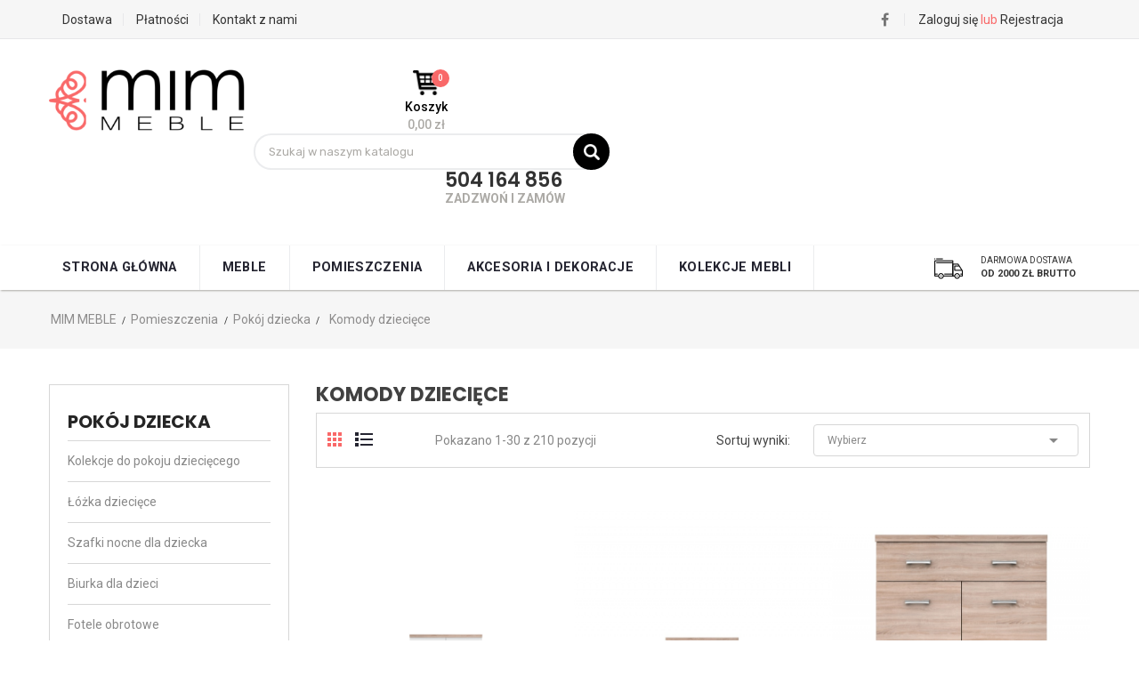

--- FILE ---
content_type: text/html; charset=utf-8
request_url: https://mimmeble.pl/343-komody-dzieciece
body_size: 21903
content:
<!doctype html>
<html lang="pl">

  <head>
    
      <meta charset="utf-8">
<meta http-equiv="x-ua-compatible" content="ie=edge">


  <title>  Komody dziecięce  - MIM MEBLE </title>
   <meta name="description" content=" ">
          <link rel="canonical" href="https://mimmeble.pl/343-komody-dzieciece">
  

<meta name="viewport" content="width=device-width, initial-scale=1">

<link rel="icon" type="image/vnd.microsoft.icon" href="/img/favicon.ico?1554477635">
<link rel="shortcut icon" type="image/x-icon" href="/img/favicon.ico?1554477635">
<link href="https://fonts.googleapis.com/css?family=Oswald:200,300,400,500,600,700&amp;subset=cyrillic,latin-ext,vietnamese" rel="stylesheet">
<link href="https://fonts.googleapis.com/css?family=Roboto:400,400i,500,500i,700" rel="stylesheet">
<link href="https://fonts.googleapis.com/css?family=Poppins:300,400,500,600,700" rel="stylesheet">
<link href="https://fonts.googleapis.com/css?family=Rubik:400,500" rel="stylesheet">

    <link rel="stylesheet" href="https://mimmeble.pl/themes/mimmeble/assets/cache/theme-9a3d6489.css" type="text/css" media="all">




  

  <script type="text/javascript">
        var POSSLIDESHOW_SPEED = "12000";
        var POS_HOME_FEATURED_ITEMS = 4;
        var POS_HOME_FEATURED_NAV = true;
        var POS_HOME_FEATURED_PAGINATION = false;
        var POS_HOME_FEATURED_SPEED = 1000;
        var prestashop = {"cart":{"products":[],"totals":{"total":{"type":"total","label":"Razem","amount":0,"value":"0,00\u00a0z\u0142"},"total_including_tax":{"type":"total","label":"Suma (brutto)","amount":0,"value":"0,00\u00a0z\u0142"},"total_excluding_tax":{"type":"total","label":"Suma (netto)","amount":0,"value":"0,00\u00a0z\u0142"}},"subtotals":{"products":{"type":"products","label":"Produkty","amount":0,"value":"0,00\u00a0z\u0142"},"discounts":null,"shipping":{"type":"shipping","label":"Wysy\u0142ka","amount":0,"value":"za darmo!"},"tax":null},"products_count":0,"summary_string":"0 sztuk","vouchers":{"allowed":0,"added":[]},"discounts":[],"minimalPurchase":0,"minimalPurchaseRequired":""},"currency":{"name":"z\u0142oty polski","iso_code":"PLN","iso_code_num":"985","sign":"z\u0142"},"customer":{"lastname":null,"firstname":null,"email":null,"birthday":null,"newsletter":null,"newsletter_date_add":null,"optin":null,"website":null,"company":null,"siret":null,"ape":null,"is_logged":false,"gender":{"type":null,"name":null},"addresses":[]},"language":{"name":"Polski (Polish)","iso_code":"pl","locale":"pl-PL","language_code":"pl","is_rtl":"0","date_format_lite":"Y-m-d","date_format_full":"Y-m-d H:i:s","id":1},"page":{"title":"","canonical":"https:\/\/mimmeble.pl\/343-komody-dzieciece","meta":{"title":"Komody dzieci\u0119ce","description":"","keywords":null,"robots":"index"},"page_name":"category","body_classes":{"lang-pl":true,"lang-rtl":false,"country-PL":true,"currency-PLN":true,"layout-left-column":true,"page-category":true,"tax-display-enabled":true,"category-id-343":true,"category-Komody dzieci\u0119ce":true,"category-id-parent-214":true,"category-depth-level-4":true},"admin_notifications":[]},"shop":{"name":"MIM MEBLE","logo":"\/img\/mim-meble-logo-1554213219.jpg","stores_icon":"\/img\/logo_stores.png","favicon":"\/img\/favicon.ico"},"urls":{"base_url":"https:\/\/mimmeble.pl\/","current_url":"https:\/\/mimmeble.pl\/343-komody-dzieciece","shop_domain_url":"https:\/\/mimmeble.pl","img_ps_url":"https:\/\/mimmeble.pl\/img\/","img_cat_url":"https:\/\/mimmeble.pl\/img\/c\/","img_lang_url":"https:\/\/mimmeble.pl\/img\/l\/","img_prod_url":"https:\/\/mimmeble.pl\/img\/p\/","img_manu_url":"https:\/\/mimmeble.pl\/img\/m\/","img_sup_url":"https:\/\/mimmeble.pl\/img\/su\/","img_ship_url":"https:\/\/mimmeble.pl\/img\/s\/","img_store_url":"https:\/\/mimmeble.pl\/img\/st\/","img_col_url":"https:\/\/mimmeble.pl\/img\/co\/","img_url":"https:\/\/mimmeble.pl\/themes\/mimmeble\/assets\/img\/","css_url":"https:\/\/mimmeble.pl\/themes\/mimmeble\/assets\/css\/","js_url":"https:\/\/mimmeble.pl\/themes\/mimmeble\/assets\/js\/","pic_url":"https:\/\/mimmeble.pl\/upload\/","pages":{"address":"https:\/\/mimmeble.pl\/adres","addresses":"https:\/\/mimmeble.pl\/adresy","authentication":"https:\/\/mimmeble.pl\/logowanie","cart":"https:\/\/mimmeble.pl\/koszyk","category":"https:\/\/mimmeble.pl\/index.php?controller=category","cms":"https:\/\/mimmeble.pl\/index.php?controller=cms","contact":"https:\/\/mimmeble.pl\/kontakt","discount":"https:\/\/mimmeble.pl\/rabaty","guest_tracking":"https:\/\/mimmeble.pl\/sledzenie-zamowien-gosci","history":"https:\/\/mimmeble.pl\/historia-zamowien","identity":"https:\/\/mimmeble.pl\/dane-osobiste","index":"https:\/\/mimmeble.pl\/","my_account":"https:\/\/mimmeble.pl\/moje-konto","order_confirmation":"https:\/\/mimmeble.pl\/potwierdzenie-zamowienia","order_detail":"https:\/\/mimmeble.pl\/index.php?controller=order-detail","order_follow":"https:\/\/mimmeble.pl\/sledzenie-zamowienia","order":"https:\/\/mimmeble.pl\/zamowienie","order_return":"https:\/\/mimmeble.pl\/index.php?controller=order-return","order_slip":"https:\/\/mimmeble.pl\/potwierdzenie-zwrotu","pagenotfound":"https:\/\/mimmeble.pl\/nie-znaleziono-strony","password":"https:\/\/mimmeble.pl\/odzyskiwanie-hasla","pdf_invoice":"https:\/\/mimmeble.pl\/index.php?controller=pdf-invoice","pdf_order_return":"https:\/\/mimmeble.pl\/index.php?controller=pdf-order-return","pdf_order_slip":"https:\/\/mimmeble.pl\/index.php?controller=pdf-order-slip","prices_drop":"https:\/\/mimmeble.pl\/promocje","product":"https:\/\/mimmeble.pl\/index.php?controller=product","search":"https:\/\/mimmeble.pl\/szukaj","sitemap":"https:\/\/mimmeble.pl\/Mapa strony","stores":"https:\/\/mimmeble.pl\/index.php?controller=stores","supplier":"https:\/\/mimmeble.pl\/dostawcy","register":"https:\/\/mimmeble.pl\/logowanie?create_account=1","order_login":"https:\/\/mimmeble.pl\/zamowienie?login=1"},"alternative_langs":{"pl":"https:\/\/mimmeble.pl\/343-komody-dzieciece"},"theme_assets":"\/themes\/mimmeble\/assets\/","actions":{"logout":"https:\/\/mimmeble.pl\/?mylogout="},"no_picture_image":{"bySize":{"side_default":{"url":"https:\/\/mimmeble.pl\/img\/p\/pl-default-side_default.jpg","width":70,"height":70},"small_default":{"url":"https:\/\/mimmeble.pl\/img\/p\/pl-default-small_default.jpg","width":98,"height":98},"cart_default":{"url":"https:\/\/mimmeble.pl\/img\/p\/pl-default-cart_default.jpg","width":125,"height":125},"home_default":{"url":"https:\/\/mimmeble.pl\/img\/p\/pl-default-home_default.jpg","width":350,"height":350},"large_default":{"url":"https:\/\/mimmeble.pl\/img\/p\/pl-default-large_default.jpg","width":458,"height":458},"medium_default":{"url":"https:\/\/mimmeble.pl\/img\/p\/pl-default-medium_default.jpg","width":500,"height":500}},"small":{"url":"https:\/\/mimmeble.pl\/img\/p\/pl-default-side_default.jpg","width":70,"height":70},"medium":{"url":"https:\/\/mimmeble.pl\/img\/p\/pl-default-home_default.jpg","width":350,"height":350},"large":{"url":"https:\/\/mimmeble.pl\/img\/p\/pl-default-medium_default.jpg","width":500,"height":500},"legend":""}},"configuration":{"display_taxes_label":true,"is_catalog":false,"show_prices":true,"opt_in":{"partner":false},"quantity_discount":{"type":"discount","label":"Rabat"},"voucher_enabled":0,"return_enabled":0},"field_required":[],"breadcrumb":{"links":[{"title":"MIM MEBLE","url":"https:\/\/mimmeble.pl\/"},{"title":"Pomieszczenia","url":"https:\/\/mimmeble.pl\/11-pomieszczenia"},{"title":"Pok\u00f3j dziecka","url":"https:\/\/mimmeble.pl\/214-pokoj-dziecka"},{"title":"Komody dzieci\u0119ce","url":"https:\/\/mimmeble.pl\/343-komody-dzieciece"}],"count":4},"link":{"protocol_link":"https:\/\/","protocol_content":"https:\/\/"},"time":1769005511,"static_token":"88b3d4d56fccc18f56c9aeea18060b41","token":"dad86a440fed53591271daa6f7c202ea"};
        var psemailsubscription_subscription = "https:\/\/mimmeble.pl\/module\/ps_emailsubscription\/subscription";
        var psr_icon_color = "#F19D76";
        var stcolorname = {"tpl":" - wybrano <span class=\"st_color_name\">***<\/span>","lable_selector":".control-label","color_selector":".product-variants .input-color","attr_selector":".product-variants-item"};
        var xip_base_dir = "https:\/\/mimmeble.pl\/";
      </script>



    <script type="text/javascript" src="https://mimmeble.pl/themes/mimmeble/assets/cache/bottom-17733c88.js" ></script>





  <style>
    #products .thumbnail-container, .featured-products .thumbnail-container, .product-accessories .thumbnail-container, .product-miniature .thumbnail-container{height: 368px;}#products .product-description, .featured-products .product-description, .product-accessories .product-description, .product-miniature .product-description{height: 120px;}#products .thumbnail-container:focus .highlighted-informations, #products .thumbnail-container:hover .highlighted-informations, .featured-products .thumbnail-container:focus .highlighted-informations, .featured-products .thumbnail-container:hover .highlighted-informations, .product-accessories .thumbnail-container:focus .highlighted-informations, .product-accessories .thumbnail-container:hover .highlighted-informations, .product-miniature .thumbnail-container:focus .highlighted-informations, .product-miniature .thumbnail-container:hover .highlighted-informations{bottom: 140px;}
</style>

  <script type="text/javascript">
    (window.gaDevIds=window.gaDevIds||[]).push('d6YPbH');
    (function(i,s,o,g,r,a,m){i['GoogleAnalyticsObject']=r;i[r]=i[r]||function(){
      (i[r].q=i[r].q||[]).push(arguments)},i[r].l=1*new Date();a=s.createElement(o),
      m=s.getElementsByTagName(o)[0];a.async=1;a.src=g;m.parentNode.insertBefore(a,m)
    })(window,document,'script','https://www.google-analytics.com/analytics.js','ga');

          ga('create', 'UA-140724647-1', 'auto');
                      ga('send', 'pageview');
        ga('require', 'ec');
  </script>

 <style>
    
</style>


    
  </head>

  <body id="category" class="lang-pl country-pl currency-pln layout-left-column page-category tax-display-enabled category-id-343 category-komody-dzieciece category-id-parent-214 category-depth-level-4 sub-page">

    
    <main>
      
              
      <header id="header">
        
          
  <nav class="header-nav">
    <div class="container"><div class="col-xs-6 col-sm-4 col-md-4 col-lg-3 hidden-md-up display_top">
			<div class="blockcart cart-preview dropdown js-dropdown" data-refresh-url="//mimmeble.pl/module/ps_shoppingcart/ajax">
  <div class="header" data-target="#" data-toggle="dropdown" aria-haspopup="true" aria-expanded="false" role="button">
    <a rel="nofollow" href="//mimmeble.pl/koszyk?action=show">
		
		<span class="icon icon-FullShoppingCart"></span>
		
		<span class="item_total">0</span>
                <span class="item">Koszyk</span>
		<span class="wartosc-koszyk">0,00 zł</span>
    </a>
  </div>
  <div class="body dropdown-menu">
    <ul>
          </ul>
	<div class="price_content">
		<div class="cart-subtotals">
		  			<div class="products price_inline">
			  <span class="label">Produkty</span>
			  <span class="value">0,00 zł</span>
			</div>
		  			<div class=" price_inline">
			  <span class="label"></span>
			  <span class="value"></span>
			</div>
		  			<div class="shipping price_inline">
			  <span class="label">Wysyłka</span>
			  <span class="value">za darmo!</span>
			</div>
		  			<div class=" price_inline">
			  <span class="label"></span>
			  <span class="value"></span>
			</div>
		  		</div>
		<div class="cart-total price_inline">
		  <span class="label">Razem</span>
		  <span class="value">0,00 zł</span>
		</div>
    </div>
	<div class="checkout">
		<a href="//mimmeble.pl/koszyk?action=show" class="btn btn-primary">Finalizacja zamówienia</a>
	</div>
  </div>
</div>
<!-- Block search module TOP -->
<div class="block-search">
	<span class="search-icon" data-toggle="dropdown"></span>
	<div id="search_widget" class="search_top " data-search-controller-url="//mimmeble.pl/szukaj">
		<form method="get" action="//mimmeble.pl/szukaj">
			<input type="hidden" name="controller" value="search">
			<input class="text_input" type="text" name="s" value="" placeholder="Szukaj w naszym katalogu">
			<button type="submit">
				<span class="icon icon-Search"></span>
				
			</button>
		</form>
	</div>
</div>

<!-- /Block search module TOP -->
     	  	  <div class="top-helpline">
<h5><a href="tel:504 164 856">504 164 856</a></h5>
<small>Zadzwoń i zamów</small></div>
	       
        </div> <div class="col-xs-6 col-sm-3 col-md-6 col-lg-6 hidden-md-up sociale">     	  	  <ul class="link-follow-foter">
<li><a class="facebook fa fa-facebook" title="Facebook" href="https://www.facebook.com/FHU-MIM-SC-442520442879829/" rel="nofollow"><span>facebook</span></a></li>
</ul>
	       </div>
		  <div class="col-xs-12 col-sm-12 col-md-6 col-lg-6 hidden-sm-down">     	  	  <ul class="menu-gora">
<li><a href="http://mimmeble.pl/content/1-dostawa">Dostawa</a></li>
<li><a href="http://mimmeble.pl/content/5-platnosci">Płatności</a></li>
<li><a href="http://mimmeble.pl/kontakt">Kontakt z nami</a></li>
</ul>
	       </div><div class="col-xs-12 col-sm-5 col-md-6 col-lg-6 prawa zaloguj"><div id="user_info_top" class="setting_top dropdown js-dropdown">
	 
	<ul class=""> 
	 <li>
						<a
				href="https://mimmeble.pl/moje-konto"
				title="Zaloguj się do swojego konta"
				rel="nofollow" class="sign_in"
			  >
				Zaloguj się 
			  </a>
                         <span>lub</span>
                          <a class="register" href="https://mimmeble.pl/logowanie?create_account=1">
			 Rejestracja
		          </a>
					</li>
	</ul>
</div>  

<div class="hidden-sm-down">     	  	  <ul class="link-follow-foter">
<li><a class="facebook fa fa-facebook" title="Facebook" href="https://www.facebook.com/FHU-MIM-SC-442520442879829/" rel="nofollow"><span>facebook</span></a></li>
</ul>
	       </div></div></div>
    </div>
  </nav>


  <div class="header-top scroll_menu">
    <div class="container">
       <div class="row">
        <div class="col-xs-8 col-sm-8 col-md-12 col-lg-4" id="header_logo">
          <a href="https://mimmeble.pl/">
            <img class="logo img-responsive" src="/img/mim-meble-logo-1554213219.jpg" alt="MIM MEBLE">
          </a>
        </div>
 <div class="col-xs-4 col-sm-4 col-md-4 col-lg-1 display_top hidden-md-up">
			
        </div>
        <div class="col-xs-12 col-sm-12 col-md-4 col-lg-3 display_top hidden-sm-down">
			<div class="blockcart cart-preview dropdown js-dropdown" data-refresh-url="//mimmeble.pl/module/ps_shoppingcart/ajax">
  <div class="header" data-target="#" data-toggle="dropdown" aria-haspopup="true" aria-expanded="false" role="button">
    <a rel="nofollow" href="//mimmeble.pl/koszyk?action=show">
		
		<span class="icon icon-FullShoppingCart"></span>
		
		<span class="item_total">0</span>
                <span class="item">Koszyk</span>
		<span class="wartosc-koszyk">0,00 zł</span>
    </a>
  </div>
  <div class="body dropdown-menu">
    <ul>
          </ul>
	<div class="price_content">
		<div class="cart-subtotals">
		  			<div class="products price_inline">
			  <span class="label">Produkty</span>
			  <span class="value">0,00 zł</span>
			</div>
		  			<div class=" price_inline">
			  <span class="label"></span>
			  <span class="value"></span>
			</div>
		  			<div class="shipping price_inline">
			  <span class="label">Wysyłka</span>
			  <span class="value">za darmo!</span>
			</div>
		  			<div class=" price_inline">
			  <span class="label"></span>
			  <span class="value"></span>
			</div>
		  		</div>
		<div class="cart-total price_inline">
		  <span class="label">Razem</span>
		  <span class="value">0,00 zł</span>
		</div>
    </div>
	<div class="checkout">
		<a href="//mimmeble.pl/koszyk?action=show" class="btn btn-primary">Finalizacja zamówienia</a>
	</div>
  </div>
</div>
<!-- Block search module TOP -->
<div class="block-search">
	<span class="search-icon" data-toggle="dropdown"></span>
	<div id="search_widget" class="search_top " data-search-controller-url="//mimmeble.pl/szukaj">
		<form method="get" action="//mimmeble.pl/szukaj">
			<input type="hidden" name="controller" value="search">
			<input class="text_input" type="text" name="s" value="" placeholder="Szukaj w naszym katalogu">
			<button type="submit">
				<span class="icon icon-Search"></span>
				
			</button>
		</form>
	</div>
</div>

<!-- /Block search module TOP -->
     	  	  <div class="top-helpline">
<h5><a href="tel:504 164 856">504 164 856</a></h5>
<small>Zadzwoń i zamów</small></div>
	       
        </div>
        <div class="col-xs-12 col-sm-12 col-md-5 col-lg-4 display_top">
			
        </div>
        <div class="col-xs-12 col-sm-12 col-md-3 col-lg-1 display_top hidden-sm-down">
			
        </div>
      </div>
    </div>
  </div>
   <div class="header-bottom">
	<div class="container">

<div class="col-md-10 col-sm-12">
		<!-- Block categories module -->
	<div class="ma-nav-mobile-container hidden-lg-up">
		<div class="pt_custommenu_mobile">
		<div class="navbar">
			<div id="navbar-inner" class="navbar-inner navbar-inactive">
				<a class="btn-navbar">Menu</a>
				<ul id="pt_custommenu_itemmobile" class="tree dhtml  mobilemenu nav-collapse collapse">
											<li><a href="https://mimmeble.pl/10-meble">Meble </a>
												<ul class="dhtml">
													<li><a href="https://mimmeble.pl/100-sofy-i-fotele">Sofy i fotele </a>
								<ul>
																	<li><a href="https://mimmeble.pl/142-sofy">Sofy </a>
																	<li><a href="https://mimmeble.pl/143-fotele-wypoczynkowe">Fotele wypoczynkowe </a>
																</ul>
													<li><a href="https://mimmeble.pl/105-narozniki">Narożniki </a>
								<ul>
																</ul>
													<li><a href="https://mimmeble.pl/109-lozka-i-szafki-nocne">Łóżka i szafki nocne </a>
								<ul>
																	<li><a href="https://mimmeble.pl/151-lozka">Łóżka </a>
																	<li><a href="https://mimmeble.pl/152-szafki-nocne">Szafki nocne </a>
																	<li><a href="https://mimmeble.pl/434-lozeczka-i-materace-dla-niemowlat">Łóżeczka i materace dla niemowląt </a>
																	<li><a href="https://mimmeble.pl/465-materace">Materace </a>
																	<li><a href="https://mimmeble.pl/466-stelaze">Stelaże </a>
																</ul>
													<li><a href="https://mimmeble.pl/112-komody-i-witryny">Komody i witryny </a>
								<ul>
																	<li><a href="https://mimmeble.pl/154-komody-do-jadalni-i-salonu">Komody do jadalni i salonu </a>
																	<li><a href="https://mimmeble.pl/155-witryny">Witryny </a>
																	<li><a href="https://mimmeble.pl/448-komody-do-sypialni">Komody do sypialni </a>
																	<li><a href="https://mimmeble.pl/450-komody-biurowe">Komody biurowe </a>
																	<li><a href="https://mimmeble.pl/470-komody-do-pokoju-mlodziezowego">Komody do pokoju młodzieżowego </a>
																	<li><a href="https://mimmeble.pl/471-komody-do-pokoju-dzieciecego">Komody do pokoju dziecięcego </a>
																	<li><a href="https://mimmeble.pl/472-komody-do-przedpokoju-i-korytarza">Komody do przedpokoju i korytarza </a>
																</ul>
													<li><a href="https://mimmeble.pl/115-szafy">Szafy </a>
								<ul>
																	<li><a href="https://mimmeble.pl/157-szafy-przesuwne">Szafy przesuwne </a>
																	<li><a href="https://mimmeble.pl/158-szafy-uchylne">Szafy uchylne </a>
																	<li><a href="https://mimmeble.pl/159-szafy-narozne">Szafy narożne </a>
																	<li><a href="https://mimmeble.pl/473-bielizniarka">Bieliźniarka </a>
																</ul>
													<li><a href="https://mimmeble.pl/120-stoly">Stoły </a>
								<ul>
																</ul>
													<li><a href="https://mimmeble.pl/121-krzesla">Krzesła </a>
								<ul>
																	<li><a href="https://mimmeble.pl/163-krzesla-do-kuchni">Krzesła do kuchni </a>
																	<li><a href="https://mimmeble.pl/164-hokery">Hokery </a>
																	<li><a href="https://mimmeble.pl/443-krzesla-do-biura">Krzesła do biura </a>
																	<li><a href="https://mimmeble.pl/446-krzesla-do-jadalni-i-salonu">Krzesła do jadalni i salonu </a>
																	<li><a href="https://mimmeble.pl/447-krzesla-stomatologiczne">Krzesła stomatologiczne </a>
																</ul>
													<li><a href="https://mimmeble.pl/124-mebloscianki-i-gotowe-zestawy-mebli">Meblościanki i gotowe zestawy mebli </a>
								<ul>
																</ul>
													<li><a href="https://mimmeble.pl/125-biurka-i-kontenerki">Biurka i kontenerki </a>
								<ul>
																	<li><a href="https://mimmeble.pl/167-biurka">Biurka </a>
																	<li><a href="https://mimmeble.pl/168-kontenerki">Kontenerki </a>
																</ul>
													<li><a href="https://mimmeble.pl/128-fotele-i-krzesla-biurowe">Fotele i krzesła biurowe </a>
								<ul>
																	<li><a href="https://mimmeble.pl/170-fotele-biurowe">Fotele biurowe </a>
																	<li><a href="https://mimmeble.pl/171-krzesla-biurowe">Krzesła biurowe </a>
																	<li><a href="https://mimmeble.pl/441-fotele-stomatologiczny">Fotele stomatologiczny </a>
																	<li><a href="https://mimmeble.pl/479-fotele-wypoczynkowe">Fotele wypoczynkowe </a>
																</ul>
													<li><a href="https://mimmeble.pl/131-stoliki-i-lawy">Stoliki i ławy </a>
								<ul>
																</ul>
													<li><a href="https://mimmeble.pl/132-szafki-rtv">Szafki RTV </a>
								<ul>
																</ul>
													<li><a href="https://mimmeble.pl/133-polki-i-regaly">Półki i regały </a>
								<ul>
																	<li><a href="https://mimmeble.pl/175-polki">Półki </a>
																	<li><a href="https://mimmeble.pl/176-regaly">Regały </a>
																	<li><a href="https://mimmeble.pl/177-szafki">Szafki </a>
																</ul>
													<li><a href="https://mimmeble.pl/137-garderoby-i-przedpokoje">Garderoby i przedpokoje </a>
								<ul>
																</ul>
													<li><a href="https://mimmeble.pl/138-meble-lazienkowe">Meble łazienkowe </a>
								<ul>
																</ul>
													<li><a href="https://mimmeble.pl/140-meble-kuchenne">Meble kuchenne </a>
								<ul>
																	<li><a href="https://mimmeble.pl/437-blaty">Blaty </a>
																	<li><a href="https://mimmeble.pl/438-szafki-kuchenne">Szafki kuchenne </a>
																	<li><a href="https://mimmeble.pl/439-zestawy-mebli-kuchennych">Zestawy mebli kuchennych </a>
																	<li><a href="https://mimmeble.pl/453-szafki-kuchenne-dolne">Szafki kuchenne dolne </a>
																	<li><a href="https://mimmeble.pl/454-szafki-kuchenne-gorne">Szafki kuchenne górne </a>
																	<li><a href="https://mimmeble.pl/455-szafki-kuchenne-pod-zabudowe">Szafki kuchenne pod zabudowę </a>
																	<li><a href="https://mimmeble.pl/456-szafki-kuchenne-narozne">Szafki kuchenne narożne </a>
																	<li><a href="https://mimmeble.pl/457-szafki-kuchenne-pod-zlewozmywak">Szafki kuchenne pod zlewozmywak </a>
																	<li><a href="https://mimmeble.pl/458-szafki-i-regaly-kuchenne-stojace">Szafki i regały kuchenne  stojące </a>
																</ul>
													<li><a href="https://mimmeble.pl/474-szafki-na-buty">Szafki na buty </a>
								<ul>
																</ul>
													<li><a href="https://mimmeble.pl/475-wieszaki">Wieszaki </a>
								<ul>
																</ul>
													<li><a href="https://mimmeble.pl/476-lustra">Lustra </a>
								<ul>
																</ul>
												</ul>
												</li>
											<li><a href="https://mimmeble.pl/11-pomieszczenia">Pomieszczenia </a>
												<ul class="dhtml">
													<li><a href="https://mimmeble.pl/178-pokoj-dzienny">Pokój dzienny </a>
								<ul>
																	<li><a href="https://mimmeble.pl/300-kolekcje-do-pokoju-dziennego">Kolekcje do pokoju dziennego </a>
																	<li><a href="https://mimmeble.pl/301-sofy-do-pokoju">Sofy do pokoju </a>
																	<li><a href="https://mimmeble.pl/302-narozniki-pokojowe">Narożniki pokojowe </a>
																	<li><a href="https://mimmeble.pl/303-pufy-pokojowe">Pufy pokojowe </a>
																	<li><a href="https://mimmeble.pl/304-fotele-pokojowe">Fotele pokojowe </a>
																	<li><a href="https://mimmeble.pl/305-komplety-pokojowe">Komplety pokojowe </a>
																	<li><a href="https://mimmeble.pl/306-stoliki-kawowe-i-lawy">Stoliki kawowe i ławy </a>
																	<li><a href="https://mimmeble.pl/307-komody-pokojowe">Komody pokojowe </a>
																	<li><a href="https://mimmeble.pl/308-witryny-i-regaly">Witryny i regały </a>
																	<li><a href="https://mimmeble.pl/309-panele-i-szafki-rtv">Panele i szafki RTV </a>
																	<li><a href="https://mimmeble.pl/310-stoly-do-pokoju">Stoły do pokoju </a>
																	<li><a href="https://mimmeble.pl/311-krzesla-do-pokoju">Krzesła do pokoju </a>
																	<li><a href="https://mimmeble.pl/312-mebloscianki-pokojowe">Meblościanki pokojowe </a>
																	<li><a href="https://mimmeble.pl/460-szafy-do-pokoju-dziennego">Szafy do pokoju dziennego </a>
																	<li><a href="https://mimmeble.pl/462-polki-i-regaly-do-pokoju-dziennego">Półki i regały do pokoju dziennego </a>
																</ul>
													<li><a href="https://mimmeble.pl/193-jadalnia">Jadalnia </a>
								<ul>
																	<li><a href="https://mimmeble.pl/315-kolekcje-do-jadalni">Kolekcje do jadalni </a>
																	<li><a href="https://mimmeble.pl/316-stoly-do-jadalni">Stoły do jadalni </a>
																	<li><a href="https://mimmeble.pl/317-krzesla-do-jadalni">Krzesła do jadalni </a>
																	<li><a href="https://mimmeble.pl/319-komody-do-jadalni">Komody do jadalni </a>
																	<li><a href="https://mimmeble.pl/320-witryny-do-jadalni">Witryny do jadalni </a>
																	<li><a href="https://mimmeble.pl/321-polki-do-jadalni">Półki do jadalni </a>
																	<li><a href="https://mimmeble.pl/322-lustra-do-jadalni">Lustra do jadalni </a>
																	<li><a href="https://mimmeble.pl/463-szafki-do-jadalni">Szafki do jadalni </a>
																	<li><a href="https://mimmeble.pl/469-szafy-do-jadalni">Szafy do jadalni </a>
																	<li><a href="https://mimmeble.pl/477-fotele-do-jadalni">Fotele do jadalni </a>
																	<li><a href="https://mimmeble.pl/480-stoliki-i-lawy-do-jadalni">Stoliki i ławy do jadalni </a>
																</ul>
													<li><a href="https://mimmeble.pl/203-sypialnia">Sypialnia </a>
								<ul>
																	<li><a href="https://mimmeble.pl/325-kolekcje-do-sypialni">Kolekcje do sypialni </a>
																	<li><a href="https://mimmeble.pl/326-lozka-do-sypialni">Łóżka do sypialni </a>
																	<li><a href="https://mimmeble.pl/327-materace-do-sypialni">Materace do sypialni </a>
																	<li><a href="https://mimmeble.pl/328-stelaze">Stelaże </a>
																	<li><a href="https://mimmeble.pl/329-szafki-nocne-do-sypialni">Szafki nocne do sypialni </a>
																	<li><a href="https://mimmeble.pl/330-szafy-do-sypialni">Szafy do sypialni </a>
																	<li><a href="https://mimmeble.pl/331-komody-do-sypialni">Komody do sypialni </a>
																	<li><a href="https://mimmeble.pl/332-polki-do-sypialni">Półki do sypialni </a>
																	<li><a href="https://mimmeble.pl/333-lustra-do-sypialni">Lustra do sypialni </a>
																	<li><a href="https://mimmeble.pl/334-toaletki">Toaletki </a>
																	<li><a href="https://mimmeble.pl/464-szafki-rtv-do-sypialni">Szafki rtv do sypialni </a>
																	<li><a href="https://mimmeble.pl/478-fotel-do-sypialni">Fotel do sypialni </a>
																</ul>
													<li><a href="https://mimmeble.pl/214-pokoj-dziecka">Pokój dziecka </a>
								<ul>
																	<li><a href="https://mimmeble.pl/336-kolekcje-do-pokoju-dzieciecego">Kolekcje do pokoju dziecięcego </a>
																	<li><a href="https://mimmeble.pl/337-lozka-dzieciece">Łóżka dziecięce </a>
																	<li><a href="https://mimmeble.pl/338-szafki-nocne-dla-dziecka">Szafki nocne dla dziecka </a>
																	<li><a href="https://mimmeble.pl/339-biurka-dla-dzieci">Biurka dla dzieci </a>
																	<li><a href="https://mimmeble.pl/340-fotele-obrotowe">Fotele obrotowe </a>
																	<li><a href="https://mimmeble.pl/341-regaly-dzieciece">Regały dziecięce </a>
																	<li><a href="https://mimmeble.pl/342-szafy-dzieciece">Szafy dziecięce </a>
																	<li><a href="https://mimmeble.pl/343-komody-dzieciece">Komody dziecięce </a>
																	<li><a href="https://mimmeble.pl/344-sofy-dzieciece">Sofy dziecięce </a>
																	<li><a href="https://mimmeble.pl/345-szafki-dzieciece">Szafki dziecięce </a>
																	<li><a href="https://mimmeble.pl/346-polki-dzieciece">Półki dziecięce </a>
																</ul>
													<li><a href="https://mimmeble.pl/226-biuro">Biuro </a>
								<ul>
																	<li><a href="https://mimmeble.pl/348-biurka-firmowe">Biurka firmowe </a>
																	<li><a href="https://mimmeble.pl/349-fotele-i-krzesla-do-biura">Fotele i krzesła do biura </a>
																	<li><a href="https://mimmeble.pl/350-regaly-i-biblioteczki">Regały i biblioteczki </a>
																	<li><a href="https://mimmeble.pl/351-polki-biurowe">Półki biurowe </a>
																	<li><a href="https://mimmeble.pl/352-kontenerki-do-biura">Kontenerki do biura </a>
																	<li><a href="https://mimmeble.pl/442-fotele-stomatologiczne">Fotele stomatologiczne </a>
																	<li><a href="https://mimmeble.pl/451-komody-biurowe">Komody biurowe </a>
																	<li><a href="https://mimmeble.pl/461-szafy-i-witryny-do-biura">Szafy i witryny do biura </a>
																	<li><a href="https://mimmeble.pl/468-kolekcje-mebli-biurowych">Kolekcje mebli biurowych </a>
																</ul>
													<li><a href="https://mimmeble.pl/232-przedpokoj">Przedpokój </a>
								<ul>
																	<li><a href="https://mimmeble.pl/354-kolekcje-do-przedpokoju">Kolekcje do przedpokoju </a>
																	<li><a href="https://mimmeble.pl/355-szafy-do-przedpokoju">Szafy do przedpokoju </a>
																	<li><a href="https://mimmeble.pl/356-panele-i-wieszaki">Panele i wieszaki </a>
																	<li><a href="https://mimmeble.pl/357-lustra-do-przedpokoju">Lustra do przedpokoju </a>
																	<li><a href="https://mimmeble.pl/467-komody-i-szafki-do-przedpokoju">Komody i szafki do przedpokoju </a>
																</ul>
													<li><a href="https://mimmeble.pl/237-kuchnia">Kuchnia </a>
								<ul>
																	<li><a href="https://mimmeble.pl/435-blaty">Blaty </a>
																	<li><a href="https://mimmeble.pl/436-szafki-kuchenne">Szafki kuchenne </a>
																	<li><a href="https://mimmeble.pl/440-komplety-kuchenne">Komplety kuchenne </a>
																</ul>
													<li><a href="https://mimmeble.pl/432-lazienka">Łazienka </a>
								<ul>
																</ul>
												</ul>
												</li>
											<li><a href="https://mimmeble.pl/12-akcesoria-i-dekoracje">Akcesoria i dekoracje </a>
												</li>
											<li><a href="https://mimmeble.pl/13-kolekcje-mebli">Kolekcje mebli </a>
												<ul class="dhtml">
													<li><a href="https://mimmeble.pl/419-kolekcje-do-salonu-i-jadalni">Kolekcje do salonu i jadalni </a>
								<ul>
																</ul>
													<li><a href="https://mimmeble.pl/420-kolekcje-mebli-kuchennych">Kolekcje mebli kuchennych </a>
								<ul>
																</ul>
													<li><a href="https://mimmeble.pl/421-kolekcje-mebli-do-sypialni">Kolekcje mebli do sypialni </a>
								<ul>
																</ul>
													<li><a href="https://mimmeble.pl/422-kolekcje-do-pokoju-dzieciecego">Kolekcje do pokoju dziecięcego </a>
								<ul>
																</ul>
													<li><a href="https://mimmeble.pl/423-kolekcje-mebli-biurowych">Kolekcje mebli biurowych </a>
								<ul>
																</ul>
													<li><a href="https://mimmeble.pl/424-kolekcja-mebli-mlodziezowych">Kolekcja mebli młodzieżowych </a>
								<ul>
																</ul>
													<li><a href="https://mimmeble.pl/425-kolekcje-mebli-do-przedpokoju">Kolekcje mebli do przedpokoju </a>
								<ul>
																</ul>
													<li><a href="https://mimmeble.pl/426-kolekcje-mebli-do-lazienki">Kolekcje mebli do łazienki </a>
								<ul>
																</ul>
												</ul>
												</li>
										     
																			 
																			 
																			 
																			 
																			 
																													</ul>
			</div>
		</div>
		</div>
</div>
<!-- /Block categories module -->
<div class="nav-container hidden-md-down">
	<div class="nav-inner">
		<div id="pt_custommenu" class="pt_custommenu">
		    <div id="pt_menu_home" class="pt_menu"><div class="parentMenu"><a class="fontcustom2" href="/"><span>Strona główna</span></a></div></div><div id="pt_menu10" class="pt_menu nav-1">
<div class="parentMenu">
<a href="https://mimmeble.pl/10-meble" class="fontcustom2">
<span>Meble</span>
<i class="icon-caret-down"></i>
</a>
</div>
<div id="popup10" class="popup" style="display: none; width: 1228px;">
<div class="block1" id="block110">
<div class="column first col1"><div class="itemMenu level1"><a class="itemMenuName level3" href="https://mimmeble.pl/100-sofy-i-fotele"><span>Sofy&nbsp;i&nbsp;fotele</span></a><div class="itemSubMenu level3"><div class="itemMenu level4"><a class="itemMenuName level4" href="https://mimmeble.pl/142-sofy"><span>Sofy</span></a><a class="itemMenuName level4" href="https://mimmeble.pl/143-fotele-wypoczynkowe"><span>Fotele&nbsp;wypoczynkowe</span></a></div></div><a class="itemMenuName level3" href="https://mimmeble.pl/105-narozniki"><span>Narożniki</span></a><a class="itemMenuName level3" href="https://mimmeble.pl/109-lozka-i-szafki-nocne"><span>Łóżka&nbsp;i&nbsp;szafki&nbsp;nocne</span></a><div class="itemSubMenu level3"><div class="itemMenu level4"><a class="itemMenuName level4" href="https://mimmeble.pl/151-lozka"><span>Łóżka</span></a><a class="itemMenuName level4" href="https://mimmeble.pl/152-szafki-nocne"><span>Szafki&nbsp;nocne</span></a><a class="itemMenuName level4" href="https://mimmeble.pl/434-lozeczka-i-materace-dla-niemowlat"><span>Łóżeczka&nbsp;i&nbsp;materace&nbsp;dla&nbsp;niemowląt</span></a><a class="itemMenuName level4" href="https://mimmeble.pl/465-materace"><span>Materace</span></a><a class="itemMenuName level4" href="https://mimmeble.pl/466-stelaze"><span>Stelaże</span></a></div></div><a class="itemMenuName level3" href="https://mimmeble.pl/112-komody-i-witryny"><span>Komody&nbsp;i&nbsp;witryny</span></a><div class="itemSubMenu level3"><div class="itemMenu level4"><a class="itemMenuName level4" href="https://mimmeble.pl/154-komody-do-jadalni-i-salonu"><span>Komody&nbsp;do&nbsp;jadalni&nbsp;i&nbsp;salonu</span></a><a class="itemMenuName level4" href="https://mimmeble.pl/155-witryny"><span>Witryny</span></a><a class="itemMenuName level4" href="https://mimmeble.pl/448-komody-do-sypialni"><span>Komody&nbsp;do&nbsp;sypialni</span></a><a class="itemMenuName level4" href="https://mimmeble.pl/450-komody-biurowe"><span>Komody&nbsp;biurowe</span></a><a class="itemMenuName level4" href="https://mimmeble.pl/470-komody-do-pokoju-mlodziezowego"><span>Komody&nbsp;do&nbsp;pokoju&nbsp;młodzieżowego</span></a><a class="itemMenuName level4" href="https://mimmeble.pl/471-komody-do-pokoju-dzieciecego"><span>Komody&nbsp;do&nbsp;pokoju&nbsp;dziecięcego</span></a><a class="itemMenuName level4" href="https://mimmeble.pl/472-komody-do-przedpokoju-i-korytarza"><span>Komody&nbsp;do&nbsp;przedpokoju&nbsp;i&nbsp;korytarza</span></a></div></div><a class="itemMenuName level3" href="https://mimmeble.pl/115-szafy"><span>Szafy</span></a><div class="itemSubMenu level3"><div class="itemMenu level4"><a class="itemMenuName level4" href="https://mimmeble.pl/157-szafy-przesuwne"><span>Szafy&nbsp;przesuwne</span></a><a class="itemMenuName level4" href="https://mimmeble.pl/158-szafy-uchylne"><span>Szafy&nbsp;uchylne</span></a><a class="itemMenuName level4" href="https://mimmeble.pl/159-szafy-narozne"><span>Szafy&nbsp;narożne</span></a><a class="itemMenuName level4" href="https://mimmeble.pl/473-bielizniarka"><span>Bieliźniarka</span></a></div></div></div></div><div class="column col2"><div class="itemMenu level1"><a class="itemMenuName level3" href="https://mimmeble.pl/120-stoly"><span>Stoły</span></a><a class="itemMenuName level3" href="https://mimmeble.pl/121-krzesla"><span>Krzesła</span></a><div class="itemSubMenu level3"><div class="itemMenu level4"><a class="itemMenuName level4" href="https://mimmeble.pl/163-krzesla-do-kuchni"><span>Krzesła&nbsp;do&nbsp;kuchni</span></a><a class="itemMenuName level4" href="https://mimmeble.pl/164-hokery"><span>Hokery</span></a><a class="itemMenuName level4" href="https://mimmeble.pl/443-krzesla-do-biura"><span>Krzesła&nbsp;do&nbsp;biura</span></a><a class="itemMenuName level4" href="https://mimmeble.pl/446-krzesla-do-jadalni-i-salonu"><span>Krzesła&nbsp;do&nbsp;jadalni&nbsp;i&nbsp;salonu</span></a><a class="itemMenuName level4" href="https://mimmeble.pl/447-krzesla-stomatologiczne"><span>Krzesła&nbsp;stomatologiczne</span></a></div></div><a class="itemMenuName level3" href="https://mimmeble.pl/124-mebloscianki-i-gotowe-zestawy-mebli"><span>Meblościanki&nbsp;i&nbsp;gotowe&nbsp;zestawy&nbsp;mebli</span></a><a class="itemMenuName level3" href="https://mimmeble.pl/125-biurka-i-kontenerki"><span>Biurka&nbsp;i&nbsp;kontenerki</span></a><div class="itemSubMenu level3"><div class="itemMenu level4"><a class="itemMenuName level4" href="https://mimmeble.pl/167-biurka"><span>Biurka</span></a><a class="itemMenuName level4" href="https://mimmeble.pl/168-kontenerki"><span>Kontenerki</span></a></div></div><a class="itemMenuName level3" href="https://mimmeble.pl/128-fotele-i-krzesla-biurowe"><span>Fotele&nbsp;i&nbsp;krzesła&nbsp;biurowe</span></a><div class="itemSubMenu level3"><div class="itemMenu level4"><a class="itemMenuName level4" href="https://mimmeble.pl/170-fotele-biurowe"><span>Fotele&nbsp;biurowe</span></a><a class="itemMenuName level4" href="https://mimmeble.pl/171-krzesla-biurowe"><span>Krzesła&nbsp;biurowe</span></a><a class="itemMenuName level4" href="https://mimmeble.pl/441-fotele-stomatologiczny"><span>Fotele&nbsp;stomatologiczny</span></a><a class="itemMenuName level4" href="https://mimmeble.pl/479-fotele-wypoczynkowe"><span>Fotele&nbsp;wypoczynkowe</span></a></div></div></div></div><div class="column last col3"><div class="itemMenu level1"><a class="itemMenuName level3" href="https://mimmeble.pl/131-stoliki-i-lawy"><span>Stoliki&nbsp;i&nbsp;ławy</span></a><a class="itemMenuName level3" href="https://mimmeble.pl/132-szafki-rtv"><span>Szafki&nbsp;RTV</span></a><a class="itemMenuName level3" href="https://mimmeble.pl/133-polki-i-regaly"><span>Półki&nbsp;i&nbsp;regały</span></a><div class="itemSubMenu level3"><div class="itemMenu level4"><a class="itemMenuName level4" href="https://mimmeble.pl/175-polki"><span>Półki</span></a><a class="itemMenuName level4" href="https://mimmeble.pl/176-regaly"><span>Regały</span></a><a class="itemMenuName level4" href="https://mimmeble.pl/177-szafki"><span>Szafki</span></a></div></div><a class="itemMenuName level3" href="https://mimmeble.pl/137-garderoby-i-przedpokoje"><span>Garderoby&nbsp;i&nbsp;przedpokoje</span></a><a class="itemMenuName level3" href="https://mimmeble.pl/138-meble-lazienkowe"><span>Meble&nbsp;łazienkowe</span></a><a class="itemMenuName level3" href="https://mimmeble.pl/140-meble-kuchenne"><span>Meble&nbsp;kuchenne</span></a><div class="itemSubMenu level3"><div class="itemMenu level4"><a class="itemMenuName level4" href="https://mimmeble.pl/437-blaty"><span>Blaty</span></a><a class="itemMenuName level4" href="https://mimmeble.pl/438-szafki-kuchenne"><span>Szafki&nbsp;kuchenne</span></a><a class="itemMenuName level4" href="https://mimmeble.pl/439-zestawy-mebli-kuchennych"><span>Zestawy&nbsp;mebli&nbsp;kuchennych</span></a><a class="itemMenuName level4" href="https://mimmeble.pl/453-szafki-kuchenne-dolne"><span>Szafki&nbsp;kuchenne&nbsp;dolne</span></a><a class="itemMenuName level4" href="https://mimmeble.pl/454-szafki-kuchenne-gorne"><span>Szafki&nbsp;kuchenne&nbsp;górne</span></a><a class="itemMenuName level4" href="https://mimmeble.pl/455-szafki-kuchenne-pod-zabudowe"><span>Szafki&nbsp;kuchenne&nbsp;pod&nbsp;zabudowę</span></a><a class="itemMenuName level4" href="https://mimmeble.pl/456-szafki-kuchenne-narozne"><span>Szafki&nbsp;kuchenne&nbsp;narożne</span></a><a class="itemMenuName level4" href="https://mimmeble.pl/457-szafki-kuchenne-pod-zlewozmywak"><span>Szafki&nbsp;kuchenne&nbsp;pod&nbsp;zlewozmywak</span></a><a class="itemMenuName level4" href="https://mimmeble.pl/458-szafki-i-regaly-kuchenne-stojace"><span>Szafki&nbsp;i&nbsp;regały&nbsp;kuchenne&nbsp;&nbsp;stojące</span></a></div></div><a class="itemMenuName level3" href="https://mimmeble.pl/474-szafki-na-buty"><span>Szafki&nbsp;na&nbsp;buty</span></a><a class="itemMenuName level3" href="https://mimmeble.pl/475-wieszaki"><span>Wieszaki</span></a><a class="itemMenuName level3" href="https://mimmeble.pl/476-lustra"><span>Lustra</span></a></div></div>
<div class="clearBoth"></div>
</div>
</div>
</div><div id="pt_menu11" class="pt_menu nav-2">
<div class="parentMenu">
<a href="https://mimmeble.pl/11-pomieszczenia" class="fontcustom2">
<span>Pomieszczenia</span>
<i class="icon-caret-down"></i>
</a>
</div>
<div id="popup11" class="popup" style="display: none; width: 1228px;">
<div class="block1" id="block111">
<div class="column first col1"><div class="itemMenu level1"><a class="itemMenuName level3" href="https://mimmeble.pl/178-pokoj-dzienny"><span>Pokój&nbsp;dzienny</span></a><div class="itemSubMenu level3"><div class="itemMenu level4"><a class="itemMenuName level4" href="https://mimmeble.pl/300-kolekcje-do-pokoju-dziennego"><span>Kolekcje&nbsp;do&nbsp;pokoju&nbsp;dziennego</span></a><a class="itemMenuName level4" href="https://mimmeble.pl/301-sofy-do-pokoju"><span>Sofy&nbsp;do&nbsp;pokoju</span></a><a class="itemMenuName level4" href="https://mimmeble.pl/302-narozniki-pokojowe"><span>Narożniki&nbsp;pokojowe</span></a><a class="itemMenuName level4" href="https://mimmeble.pl/303-pufy-pokojowe"><span>Pufy&nbsp;pokojowe</span></a><a class="itemMenuName level4" href="https://mimmeble.pl/304-fotele-pokojowe"><span>Fotele&nbsp;pokojowe</span></a><a class="itemMenuName level4" href="https://mimmeble.pl/305-komplety-pokojowe"><span>Komplety&nbsp;pokojowe</span></a><a class="itemMenuName level4" href="https://mimmeble.pl/306-stoliki-kawowe-i-lawy"><span>Stoliki&nbsp;kawowe&nbsp;i&nbsp;ławy</span></a><a class="itemMenuName level4" href="https://mimmeble.pl/307-komody-pokojowe"><span>Komody&nbsp;pokojowe</span></a><a class="itemMenuName level4" href="https://mimmeble.pl/308-witryny-i-regaly"><span>Witryny&nbsp;i&nbsp;regały</span></a><a class="itemMenuName level4" href="https://mimmeble.pl/309-panele-i-szafki-rtv"><span>Panele&nbsp;i&nbsp;szafki&nbsp;RTV</span></a><a class="itemMenuName level4" href="https://mimmeble.pl/310-stoly-do-pokoju"><span>Stoły&nbsp;do&nbsp;pokoju</span></a><a class="itemMenuName level4" href="https://mimmeble.pl/311-krzesla-do-pokoju"><span>Krzesła&nbsp;do&nbsp;pokoju</span></a><a class="itemMenuName level4" href="https://mimmeble.pl/312-mebloscianki-pokojowe"><span>Meblościanki&nbsp;pokojowe</span></a><a class="itemMenuName level4" href="https://mimmeble.pl/460-szafy-do-pokoju-dziennego"><span>Szafy&nbsp;do&nbsp;pokoju&nbsp;dziennego</span></a><a class="itemMenuName level4" href="https://mimmeble.pl/462-polki-i-regaly-do-pokoju-dziennego"><span>Półki&nbsp;i&nbsp;regały&nbsp;do&nbsp;pokoju&nbsp;dziennego</span></a></div></div><a class="itemMenuName level3" href="https://mimmeble.pl/193-jadalnia"><span>Jadalnia</span></a><div class="itemSubMenu level3"><div class="itemMenu level4"><a class="itemMenuName level4" href="https://mimmeble.pl/315-kolekcje-do-jadalni"><span>Kolekcje&nbsp;do&nbsp;jadalni</span></a><a class="itemMenuName level4" href="https://mimmeble.pl/316-stoly-do-jadalni"><span>Stoły&nbsp;do&nbsp;jadalni</span></a><a class="itemMenuName level4" href="https://mimmeble.pl/317-krzesla-do-jadalni"><span>Krzesła&nbsp;do&nbsp;jadalni</span></a><a class="itemMenuName level4" href="https://mimmeble.pl/319-komody-do-jadalni"><span>Komody&nbsp;do&nbsp;jadalni</span></a><a class="itemMenuName level4" href="https://mimmeble.pl/320-witryny-do-jadalni"><span>Witryny&nbsp;do&nbsp;jadalni</span></a><a class="itemMenuName level4" href="https://mimmeble.pl/321-polki-do-jadalni"><span>Półki&nbsp;do&nbsp;jadalni</span></a><a class="itemMenuName level4" href="https://mimmeble.pl/322-lustra-do-jadalni"><span>Lustra&nbsp;do&nbsp;jadalni</span></a><a class="itemMenuName level4" href="https://mimmeble.pl/463-szafki-do-jadalni"><span>Szafki&nbsp;do&nbsp;jadalni</span></a><a class="itemMenuName level4" href="https://mimmeble.pl/469-szafy-do-jadalni"><span>Szafy&nbsp;do&nbsp;jadalni</span></a><a class="itemMenuName level4" href="https://mimmeble.pl/477-fotele-do-jadalni"><span>Fotele&nbsp;do&nbsp;jadalni</span></a><a class="itemMenuName level4" href="https://mimmeble.pl/480-stoliki-i-lawy-do-jadalni"><span>Stoliki&nbsp;i&nbsp;ławy&nbsp;do&nbsp;jadalni</span></a></div></div></div></div><div class="column col2"><div class="itemMenu level1"><a class="itemMenuName level3" href="https://mimmeble.pl/203-sypialnia"><span>Sypialnia</span></a><div class="itemSubMenu level3"><div class="itemMenu level4"><a class="itemMenuName level4" href="https://mimmeble.pl/325-kolekcje-do-sypialni"><span>Kolekcje&nbsp;do&nbsp;sypialni</span></a><a class="itemMenuName level4" href="https://mimmeble.pl/326-lozka-do-sypialni"><span>Łóżka&nbsp;do&nbsp;sypialni</span></a><a class="itemMenuName level4" href="https://mimmeble.pl/327-materace-do-sypialni"><span>Materace&nbsp;do&nbsp;sypialni</span></a><a class="itemMenuName level4" href="https://mimmeble.pl/328-stelaze"><span>Stelaże</span></a><a class="itemMenuName level4" href="https://mimmeble.pl/329-szafki-nocne-do-sypialni"><span>Szafki&nbsp;nocne&nbsp;do&nbsp;sypialni</span></a><a class="itemMenuName level4" href="https://mimmeble.pl/330-szafy-do-sypialni"><span>Szafy&nbsp;do&nbsp;sypialni</span></a><a class="itemMenuName level4" href="https://mimmeble.pl/331-komody-do-sypialni"><span>Komody&nbsp;do&nbsp;sypialni</span></a><a class="itemMenuName level4" href="https://mimmeble.pl/332-polki-do-sypialni"><span>Półki&nbsp;do&nbsp;sypialni</span></a><a class="itemMenuName level4" href="https://mimmeble.pl/333-lustra-do-sypialni"><span>Lustra&nbsp;do&nbsp;sypialni</span></a><a class="itemMenuName level4" href="https://mimmeble.pl/334-toaletki"><span>Toaletki</span></a><a class="itemMenuName level4" href="https://mimmeble.pl/464-szafki-rtv-do-sypialni"><span>Szafki&nbsp;rtv&nbsp;do&nbsp;sypialni</span></a><a class="itemMenuName level4" href="https://mimmeble.pl/478-fotel-do-sypialni"><span>Fotel&nbsp;do&nbsp;sypialni</span></a></div></div><a class="itemMenuName level3 actParent" href="https://mimmeble.pl/214-pokoj-dziecka"><span>Pokój&nbsp;dziecka</span></a><div class="itemSubMenu level3"><div class="itemMenu level4"><a class="itemMenuName level4" href="https://mimmeble.pl/336-kolekcje-do-pokoju-dzieciecego"><span>Kolekcje&nbsp;do&nbsp;pokoju&nbsp;dziecięcego</span></a><a class="itemMenuName level4" href="https://mimmeble.pl/337-lozka-dzieciece"><span>Łóżka&nbsp;dziecięce</span></a><a class="itemMenuName level4" href="https://mimmeble.pl/338-szafki-nocne-dla-dziecka"><span>Szafki&nbsp;nocne&nbsp;dla&nbsp;dziecka</span></a><a class="itemMenuName level4" href="https://mimmeble.pl/339-biurka-dla-dzieci"><span>Biurka&nbsp;dla&nbsp;dzieci</span></a><a class="itemMenuName level4" href="https://mimmeble.pl/340-fotele-obrotowe"><span>Fotele&nbsp;obrotowe</span></a><a class="itemMenuName level4" href="https://mimmeble.pl/341-regaly-dzieciece"><span>Regały&nbsp;dziecięce</span></a><a class="itemMenuName level4" href="https://mimmeble.pl/342-szafy-dzieciece"><span>Szafy&nbsp;dziecięce</span></a><a class="itemMenuName level4 act" href="https://mimmeble.pl/343-komody-dzieciece"><span>Komody&nbsp;dziecięce</span></a><a class="itemMenuName level4" href="https://mimmeble.pl/344-sofy-dzieciece"><span>Sofy&nbsp;dziecięce</span></a><a class="itemMenuName level4" href="https://mimmeble.pl/345-szafki-dzieciece"><span>Szafki&nbsp;dziecięce</span></a><a class="itemMenuName level4" href="https://mimmeble.pl/346-polki-dzieciece"><span>Półki&nbsp;dziecięce</span></a></div></div></div></div><div class="column last col3"><div class="itemMenu level1"><a class="itemMenuName level3" href="https://mimmeble.pl/226-biuro"><span>Biuro</span></a><div class="itemSubMenu level3"><div class="itemMenu level4"><a class="itemMenuName level4" href="https://mimmeble.pl/348-biurka-firmowe"><span>Biurka&nbsp;firmowe</span></a><a class="itemMenuName level4" href="https://mimmeble.pl/349-fotele-i-krzesla-do-biura"><span>Fotele&nbsp;i&nbsp;krzesła&nbsp;do&nbsp;biura</span></a><a class="itemMenuName level4" href="https://mimmeble.pl/350-regaly-i-biblioteczki"><span>Regały&nbsp;i&nbsp;biblioteczki</span></a><a class="itemMenuName level4" href="https://mimmeble.pl/351-polki-biurowe"><span>Półki&nbsp;biurowe</span></a><a class="itemMenuName level4" href="https://mimmeble.pl/352-kontenerki-do-biura"><span>Kontenerki&nbsp;do&nbsp;biura</span></a><a class="itemMenuName level4" href="https://mimmeble.pl/442-fotele-stomatologiczne"><span>Fotele&nbsp;stomatologiczne</span></a><a class="itemMenuName level4" href="https://mimmeble.pl/451-komody-biurowe"><span>Komody&nbsp;biurowe</span></a><a class="itemMenuName level4" href="https://mimmeble.pl/461-szafy-i-witryny-do-biura"><span>Szafy&nbsp;i&nbsp;witryny&nbsp;do&nbsp;biura</span></a><a class="itemMenuName level4" href="https://mimmeble.pl/468-kolekcje-mebli-biurowych"><span>Kolekcje&nbsp;mebli&nbsp;biurowych</span></a></div></div><a class="itemMenuName level3" href="https://mimmeble.pl/232-przedpokoj"><span>Przedpokój</span></a><div class="itemSubMenu level3"><div class="itemMenu level4"><a class="itemMenuName level4" href="https://mimmeble.pl/354-kolekcje-do-przedpokoju"><span>Kolekcje&nbsp;do&nbsp;przedpokoju</span></a><a class="itemMenuName level4" href="https://mimmeble.pl/355-szafy-do-przedpokoju"><span>Szafy&nbsp;do&nbsp;przedpokoju</span></a><a class="itemMenuName level4" href="https://mimmeble.pl/356-panele-i-wieszaki"><span>Panele&nbsp;i&nbsp;wieszaki</span></a><a class="itemMenuName level4" href="https://mimmeble.pl/357-lustra-do-przedpokoju"><span>Lustra&nbsp;do&nbsp;przedpokoju</span></a><a class="itemMenuName level4" href="https://mimmeble.pl/467-komody-i-szafki-do-przedpokoju"><span>Komody&nbsp;i&nbsp;szafki&nbsp;do&nbsp;przedpokoju</span></a></div></div><a class="itemMenuName level3" href="https://mimmeble.pl/237-kuchnia"><span>Kuchnia</span></a><div class="itemSubMenu level3"><div class="itemMenu level4"><a class="itemMenuName level4" href="https://mimmeble.pl/435-blaty"><span>Blaty</span></a><a class="itemMenuName level4" href="https://mimmeble.pl/436-szafki-kuchenne"><span>Szafki&nbsp;kuchenne</span></a><a class="itemMenuName level4" href="https://mimmeble.pl/440-komplety-kuchenne"><span>Komplety&nbsp;kuchenne</span></a></div></div><a class="itemMenuName level3" href="https://mimmeble.pl/432-lazienka"><span>Łazienka</span></a></div></div>
<div class="clearBoth"></div>
</div>
</div>
</div><div id="pt_menu12" class="pt_menu nav-3 pt_menu_no_child">
<div class="parentMenu">
<a href="https://mimmeble.pl/12-akcesoria-i-dekoracje" class="fontcustom2">
<span>Akcesoria i dekoracje</span>
</a>
</div>
</div><div id="pt_menu13" class="pt_menu nav-4">
<div class="parentMenu">
<a href="https://mimmeble.pl/13-kolekcje-mebli" class="fontcustom2">
<span>Kolekcje mebli</span>
<i class="icon-caret-down"></i>
</a>
</div>
<div id="popup13" class="popup" style="display: none; width: 1228px;">
<div class="block1" id="block113">
<div class="column last col1"><div class="itemMenu level1"><a class="itemMenuName level3 nochild" href="https://mimmeble.pl/419-kolekcje-do-salonu-i-jadalni"><span>Kolekcje&nbsp;do&nbsp;salonu&nbsp;i&nbsp;jadalni</span></a><a class="itemMenuName level3 nochild" href="https://mimmeble.pl/420-kolekcje-mebli-kuchennych"><span>Kolekcje&nbsp;mebli&nbsp;kuchennych</span></a><a class="itemMenuName level3 nochild" href="https://mimmeble.pl/421-kolekcje-mebli-do-sypialni"><span>Kolekcje&nbsp;mebli&nbsp;do&nbsp;sypialni</span></a><a class="itemMenuName level3 nochild" href="https://mimmeble.pl/422-kolekcje-do-pokoju-dzieciecego"><span>Kolekcje&nbsp;do&nbsp;pokoju&nbsp;dziecięcego</span></a><a class="itemMenuName level3 nochild" href="https://mimmeble.pl/423-kolekcje-mebli-biurowych"><span>Kolekcje&nbsp;mebli&nbsp;biurowych</span></a><a class="itemMenuName level3 nochild" href="https://mimmeble.pl/424-kolekcja-mebli-mlodziezowych"><span>Kolekcja&nbsp;mebli&nbsp;młodzieżowych</span></a><a class="itemMenuName level3 nochild" href="https://mimmeble.pl/425-kolekcje-mebli-do-przedpokoju"><span>Kolekcje&nbsp;mebli&nbsp;do&nbsp;przedpokoju</span></a><a class="itemMenuName level3 nochild" href="https://mimmeble.pl/426-kolekcje-mebli-do-lazienki"><span>Kolekcje&nbsp;mebli&nbsp;do&nbsp;łazienki</span></a></div></div>
<div class="clearBoth"></div>
</div>
</div>
</div><div id="pt_menu14" class="pt_menu nav-5 pt_menu_no_child">
<div class="parentMenu">
<a href="https://mimmeble.pl/14-" class="fontcustom2">
<span></span>
</a>
</div>
</div><div id="pt_menu16" class="pt_menu nav-6 pt_menu_no_child">
<div class="parentMenu">
<a href="https://mimmeble.pl/16-" class="fontcustom2">
<span></span>
</a>
</div>
</div>
		</div>
	</div>
</div>
<script type="text/javascript">
//<![CDATA[
var CUSTOMMENU_POPUP_EFFECT = 0;
var CUSTOMMENU_POPUP_TOP_OFFSET = 50;
//]]>
</script>
	</div>
<div class="col-md-2 hidden-sm-down">
		<a href="https://mimmeble.pl/content/1-dostawa"><div class="block-get-free-shipping gmgetfreeshipping" data-refresh-url="//mimmeble.pl/module/gmgetfreeshipping/ajax">
         <img src="https://mimmeble.pl/gfx/dodarmowej.png" class="dodarmowej-gfx"><div class="do-darmowej-dostawy">Darmowa dostawa</div> <div class="brakuje"><span class="ifdc-remaining-price">od 2000 zł brutto</span></div></div>
      

</div></a>

	</div>
</div>	
	
  </div>	
  

        
      </header>
		      
        <aside id="notifications">
  <div class="container">
    
    
    
      </div>
</aside>
      
      <div id="wrapper">
				
			
	<div class="breadcrumb_container container">
		<nav data-depth="4" class="breadcrumb">
		  <ol itemscope itemtype="http://schema.org/BreadcrumbList">
						  <li itemprop="itemListElement" itemscope itemtype="http://schema.org/ListItem">
				<a itemprop="item" href="https://mimmeble.pl/">
				  <span itemprop="name">MIM MEBLE</span>
				</a>
				<meta itemprop="position" content="1">
			  </li>
						  <li itemprop="itemListElement" itemscope itemtype="http://schema.org/ListItem">
				<a itemprop="item" href="https://mimmeble.pl/11-pomieszczenia">
				  <span itemprop="name">Pomieszczenia</span>
				</a>
				<meta itemprop="position" content="2">
			  </li>
						  <li itemprop="itemListElement" itemscope itemtype="http://schema.org/ListItem">
				<a itemprop="item" href="https://mimmeble.pl/214-pokoj-dziecka">
				  <span itemprop="name">Pokój dziecka</span>
				</a>
				<meta itemprop="position" content="3">
			  </li>
						  <li itemprop="itemListElement" itemscope itemtype="http://schema.org/ListItem">
				<a itemprop="item" href="https://mimmeble.pl/343-komody-dzieciece">
				  <span itemprop="name">Komody dziecięce</span>
				</a>
				<meta itemprop="position" content="4">
			  </li>
					  </ol>
		</nav>
	</div>

		
		        <div class="inner-wrapper container">
			<div class="row">
			  
				<div id="left-column" class="col-xs-12 col-sm-4 col-md-3">
				  					


<div class="block-categories">
  <ul class="category-top-menu">
    <li><a class="text-uppercase h6" href="https://mimmeble.pl/214-pokoj-dziecka">Pokój dziecka</a></li>
    <li>
  <ul class="category-sub-menu"><li data-depth="0" class=""><a href="https://mimmeble.pl/336-kolekcje-do-pokoju-dzieciecego">Kolekcje do pokoju dziecięcego</a></li><li data-depth="0" class=""><a href="https://mimmeble.pl/337-lozka-dzieciece">Łóżka dziecięce</a></li><li data-depth="0" class=""><a href="https://mimmeble.pl/338-szafki-nocne-dla-dziecka">Szafki nocne dla dziecka</a></li><li data-depth="0" class=""><a href="https://mimmeble.pl/339-biurka-dla-dzieci">Biurka dla dzieci</a></li><li data-depth="0" class=""><a href="https://mimmeble.pl/340-fotele-obrotowe">Fotele obrotowe</a></li><li data-depth="0" class=""><a href="https://mimmeble.pl/341-regaly-dzieciece">Regały dziecięce</a></li><li data-depth="0" class=""><a href="https://mimmeble.pl/342-szafy-dzieciece">Szafy dziecięce</a></li><li data-depth="0" class="active_category"><a href="https://mimmeble.pl/343-komody-dzieciece">Komody dziecięce</a></li><li data-depth="0" class=""><a href="https://mimmeble.pl/344-sofy-dzieciece">Sofy dziecięce</a></li><li data-depth="0" class=""><a href="https://mimmeble.pl/345-szafki-dzieciece">Szafki dziecięce</a></li><li data-depth="0" class=""><a href="https://mimmeble.pl/346-polki-dzieciece">Półki dziecięce</a></li></ul></li>
  </ul>
</div>
<div id="search_filters_wrapper" class="hidden-sm-down">
  <div id="search_filter_controls" class="hidden-md-up">
      <span id="_mobile_search_filters_clear_all"></span>
      <button class="btn btn-secondary ok">
        <i class="material-icons">&#xE876;</i>
        Tak
      </button>
  </div>
  
</div>
<div class="advertising">
	<a href="http://www.prestashop.com/" title="PrestaShop"><img src="https://mimmeble.pl/modules/ps_advertising/img/advertising-s1.jpg" alt="PrestaShop" title="PrestaShop"/></a>
</div>

				  				</div>
			  

			  
  <div id="content-wrapper" class="left-column col-xs-12 col-sm-8 col-md-9">
    
  <section id="main">

    
	
    <div class="block-category card card-block">
      <h1 class="h1">Komody dziecięce</h1>



    <section id="products-list">
      
        <div id="">
          
            <div id="js-product-list-top" class="products-selection">
  <div class="row">
  <div class="col-md-6">
	<ul class="display hidden-xs">
		<li id="grid"><a href="#" title="Grid"><span>Grid</span></a></li>
		<li id="list"> <a href="#" title="List">List</a></li>
	</ul>
   
      <p class="hidden-sm-down">  Pokazano 1-30 z 210 pozycji</p>
    
  </div>
  <div class="col-md-6">
    <div class="row">

      
        <span class="col-sm-3 col-md-3 hidden-sm-down sort-by">Sortuj wyniki:</span>
<div class="col-sm-12 col-xs-12 col-md-9 products-sort-order dropdown">
  <a class="select-title" rel="nofollow" data-toggle="dropdown" aria-haspopup="true" aria-expanded="false">
    Wybierz
    <i class="material-icons pull-xs-right">&#xE5C5;</i>
  </a>
  <div class="dropdown-menu">
          <a
        rel="nofollow"
        href="https://mimmeble.pl/343-komody-dzieciece?order=product.sales.desc"
        class="select-list js-search-link"
      >
        Best sellers
      </a>
          <a
        rel="nofollow"
        href="https://mimmeble.pl/343-komody-dzieciece?order=product.position.asc"
        class="select-list js-search-link"
      >
        Dostępne
      </a>
          <a
        rel="nofollow"
        href="https://mimmeble.pl/343-komody-dzieciece?order=product.name.asc"
        class="select-list js-search-link"
      >
        Nazwa, A do Z
      </a>
          <a
        rel="nofollow"
        href="https://mimmeble.pl/343-komody-dzieciece?order=product.name.desc"
        class="select-list js-search-link"
      >
        Nazwa, Z do A
      </a>
          <a
        rel="nofollow"
        href="https://mimmeble.pl/343-komody-dzieciece?order=product.price.asc"
        class="select-list current js-search-link"
      >
        Cena, rosnąco
      </a>
          <a
        rel="nofollow"
        href="https://mimmeble.pl/343-komody-dzieciece?order=product.price.desc"
        class="select-list js-search-link"
      >
        Cena, malejąco
      </a>
      </div>
</div>
      

          </div>
  </div>
  <div class="col-sm-12 hidden-xl-down  hidden-xs-d text-xs-center showing">
    Pokazano 1-30 z 210 pozycji
  </div>
</div>
</div>
          
        </div>

        
          <div id="" class="hidden-sm-down">
            <section id="js-active-search-filters" class="hide">
  
    <p class="h6 hidden-xs-up">Aktywne filtry</p>
  

  </section>

          </div>
        

        <div id="">
          
            <div id="js-product-list">
  <div class="products row product_content grid">
          
		<div class="item-product col-xs-12 col-sm-6 col-md-6 col-lg-4">
			<article class="js-product-miniature item_in" data-id-product="4251" data-id-product-attribute="183572" itemscope itemtype="http://schema.org/Product">
	<div class="img_block">
		
		  <a href="https://mimmeble.pl/meble/4251-183572-komoda-top-mix-2d.html#/221-kolor-bialy" class="thumbnail product-thumbnail">
			<img
			  src = "https://mimmeble.pl/24802-home_default/komoda-top-mix-2d.jpg"
			  alt = ""
			  data-full-size-image-url = "https://mimmeble.pl/24802-medium_default/komoda-top-mix-2d.jpg"
			>
			   
		  </a>
		
		
		  <ul class="product-flag">
					  </ul>
		
		<div class="block-inner">
			<ul class="add-to-links">
				<li class="cart">
					 <div class="product-add-to-cart">
	<button class="button ajax_add_to_cart_button add-to-cart btn-default koszyk-niedostepny disabled" title="Wybierz kolor" ><span><a href="https://mimmeble.pl/meble/4251-komoda-top-mix-2d.html" title="Wybierz kolor"> <span><span class="icon icon-List ikonka-koszyk"> </span> Wybierz kolor</a></button>
      </div>




				</li>
			</ul>
		</div>
	</div>
    <div class="product_desc">
		
      
       <h4><a href="https://mimmeble.pl/meble/4251-183572-komoda-top-mix-2d.html#/221-kolor-bialy" title="Komoda TOP MIX 2d" itemprop="name" class="product_name">Komoda TOP MIX 2d</a></h4>
      
      
<div class="hook-reviews">
			<div class="st_attr_list_container  st_attr_list_text_center">
	        <div class="st_attr_list_item">
            <strong>Kolor :</strong>
    		                                                <span class="st_attr_list_swatch" title="Dąb sonoma" style="background-image: url('https://mimmeble.pl/img/co/290.jpg');"></span>
                                                                <span class="st_attr_list_swatch" title="Biały" style="background-image: url('https://mimmeble.pl/img/co/221.jpg');"></span>
                                    		        </div>
	</div>

		</div>	
                  <div class="product-price-and-shipping">
            
            

            <span itemprop="price" class="price ">183,00 zł</span>

            

            
          </div>
              
	 
		
						  <div class="variant-links">
      <a href="https://mimmeble.pl/meble/4251-183571-komoda-top-mix-2d.html#/290-kolor-dab_sonoma"
       class="color"
       title="Dąb sonoma"
                    style="background-image: url(/img/co/290.jpg)"     ></a><span class="sr-only">Dąb sonoma</span>
      <a href="https://mimmeble.pl/meble/4251-183572-komoda-top-mix-2d.html#/221-kolor-bialy"
       class="color"
       title="Biały"
                    style="background-image: url(/img/co/221.jpg)"     ></a><span class="sr-only">Biały</span>
    <span class="js-count count"></span>
</div>
					 
    </div>
</article>
		</div>
      
          
		<div class="item-product col-xs-12 col-sm-6 col-md-6 col-lg-4">
			<article class="js-product-miniature item_in" data-id-product="4253" data-id-product-attribute="183576" itemscope itemtype="http://schema.org/Product">
	<div class="img_block">
		
		  <a href="https://mimmeble.pl/meble/4253-183576-komoda-top-mix-2d60.html#/221-kolor-bialy" class="thumbnail product-thumbnail">
			<img
			  src = "https://mimmeble.pl/24814-home_default/komoda-top-mix-2d60.jpg"
			  alt = ""
			  data-full-size-image-url = "https://mimmeble.pl/24814-medium_default/komoda-top-mix-2d60.jpg"
			>
			   
		  </a>
		
		
		  <ul class="product-flag">
					  </ul>
		
		<div class="block-inner">
			<ul class="add-to-links">
				<li class="cart">
					 <div class="product-add-to-cart">
	<button class="button ajax_add_to_cart_button add-to-cart btn-default koszyk-niedostepny disabled" title="Wybierz kolor" ><span><a href="https://mimmeble.pl/meble/4253-komoda-top-mix-2d60.html" title="Wybierz kolor"> <span><span class="icon icon-List ikonka-koszyk"> </span> Wybierz kolor</a></button>
      </div>




				</li>
			</ul>
		</div>
	</div>
    <div class="product_desc">
		
      
       <h4><a href="https://mimmeble.pl/meble/4253-183576-komoda-top-mix-2d60.html#/221-kolor-bialy" title="Komoda TOP MIX 2d/60" itemprop="name" class="product_name">Komoda TOP MIX 2d/60</a></h4>
      
      
<div class="hook-reviews">
			<div class="st_attr_list_container  st_attr_list_text_center">
	        <div class="st_attr_list_item">
            <strong>Kolor :</strong>
    		                                                <span class="st_attr_list_swatch" title="Dąb sonoma" style="background-image: url('https://mimmeble.pl/img/co/290.jpg');"></span>
                                                                <span class="st_attr_list_swatch" title="Biały" style="background-image: url('https://mimmeble.pl/img/co/221.jpg');"></span>
                                    		        </div>
	</div>

		</div>	
                  <div class="product-price-and-shipping">
            
            

            <span itemprop="price" class="price ">194,00 zł</span>

            

            
          </div>
              
	 
		
						  <div class="variant-links">
      <a href="https://mimmeble.pl/meble/4253-183575-komoda-top-mix-2d60.html#/290-kolor-dab_sonoma"
       class="color"
       title="Dąb sonoma"
                    style="background-image: url(/img/co/290.jpg)"     ></a><span class="sr-only">Dąb sonoma</span>
      <a href="https://mimmeble.pl/meble/4253-183576-komoda-top-mix-2d60.html#/221-kolor-bialy"
       class="color"
       title="Biały"
                    style="background-image: url(/img/co/221.jpg)"     ></a><span class="sr-only">Biały</span>
    <span class="js-count count"></span>
</div>
					 
    </div>
</article>
		</div>
      
          
		<div class="item-product col-xs-12 col-sm-6 col-md-6 col-lg-4">
			<article class="js-product-miniature item_in" data-id-product="4252" data-id-product-attribute="183573" itemscope itemtype="http://schema.org/Product">
	<div class="img_block">
		
		  <a href="https://mimmeble.pl/meble/4252-183573-komoda-top-mix-2d1s.html#/290-kolor-dab_sonoma" class="thumbnail product-thumbnail">
			<img
			  src = "https://mimmeble.pl/24815-home_default/komoda-top-mix-2d1s.jpg"
			  alt = ""
			  data-full-size-image-url = "https://mimmeble.pl/24815-medium_default/komoda-top-mix-2d1s.jpg"
			>
			   
		  </a>
		
		
		  <ul class="product-flag">
					  </ul>
		
		<div class="block-inner">
			<ul class="add-to-links">
				<li class="cart">
					 <div class="product-add-to-cart">
	<button class="button ajax_add_to_cart_button add-to-cart btn-default koszyk-niedostepny disabled" title="Wybierz kolor" ><span><a href="https://mimmeble.pl/meble/4252-komoda-top-mix-2d1s.html" title="Wybierz kolor"> <span><span class="icon icon-List ikonka-koszyk"> </span> Wybierz kolor</a></button>
      </div>




				</li>
			</ul>
		</div>
	</div>
    <div class="product_desc">
		
      
       <h4><a href="https://mimmeble.pl/meble/4252-183573-komoda-top-mix-2d1s.html#/290-kolor-dab_sonoma" title="Komoda TOP MIX 2d1s" itemprop="name" class="product_name">Komoda TOP MIX 2d1s</a></h4>
      
      
<div class="hook-reviews">
			<div class="st_attr_list_container  st_attr_list_text_center">
	        <div class="st_attr_list_item">
            <strong>Kolor :</strong>
    		                                                <span class="st_attr_list_swatch" title="Dąb sonoma" style="background-image: url('https://mimmeble.pl/img/co/290.jpg');"></span>
                                                                <span class="st_attr_list_swatch" title="Biały" style="background-image: url('https://mimmeble.pl/img/co/221.jpg');"></span>
                                    		        </div>
	</div>

		</div>	
                  <div class="product-price-and-shipping">
            
            

            <span itemprop="price" class="price ">229,00 zł</span>

            

            
          </div>
              
	 
		
						  <div class="variant-links">
      <a href="https://mimmeble.pl/meble/4252-183573-komoda-top-mix-2d1s.html#/290-kolor-dab_sonoma"
       class="color"
       title="Dąb sonoma"
                    style="background-image: url(/img/co/290.jpg)"     ></a><span class="sr-only">Dąb sonoma</span>
      <a href="https://mimmeble.pl/meble/4252-183574-komoda-top-mix-2d1s.html#/221-kolor-bialy"
       class="color"
       title="Biały"
                    style="background-image: url(/img/co/221.jpg)"     ></a><span class="sr-only">Biały</span>
    <span class="js-count count"></span>
</div>
					 
    </div>
</article>
		</div>
      
          
		<div class="item-product col-xs-12 col-sm-6 col-md-6 col-lg-4">
			<article class="js-product-miniature item_in" data-id-product="1825" data-id-product-attribute="21327" itemscope itemtype="http://schema.org/Product">
	<div class="img_block">
		
		  <a href="https://mimmeble.pl/meble/komody-i-witryny/komody-do-jadalni-i-salonu/1825-21327-komoda-2d.html#/302-kolor-czarny" class="thumbnail product-thumbnail">
			<img
			  src = "https://mimmeble.pl/3009-home_default/komoda-2d.jpg"
			  alt = ""
			  data-full-size-image-url = "https://mimmeble.pl/3009-medium_default/komoda-2d.jpg"
			>
			   
		  </a>
		
		
		  <ul class="product-flag">
					  </ul>
		
		<div class="block-inner">
			<ul class="add-to-links">
				<li class="cart">
					 <div class="product-add-to-cart">
	<button class="button ajax_add_to_cart_button add-to-cart btn-default koszyk-niedostepny disabled" title="Wybierz kolor" ><span><a href="https://mimmeble.pl/meble/komody-i-witryny/komody-do-jadalni-i-salonu/1825-komoda-2d.html" title="Wybierz kolor"> <span><span class="icon icon-List ikonka-koszyk"> </span> Wybierz kolor</a></button>
      </div>




				</li>
			</ul>
		</div>
	</div>
    <div class="product_desc">
		
      
       <h4><a href="https://mimmeble.pl/meble/komody-i-witryny/komody-do-jadalni-i-salonu/1825-21327-komoda-2d.html#/302-kolor-czarny" title="Komoda 2D" itemprop="name" class="product_name">Komoda 2D</a></h4>
      
      
<div class="hook-reviews">
			<div class="st_attr_list_container  st_attr_list_text_center">
	        <div class="st_attr_list_item">
            <strong>Kolor :</strong>
    		                                                <span class="st_attr_list_swatch" title="Czarny" style="background-color:#000000;"></span>
                                                                <span class="st_attr_list_swatch" title="sonoma czekoladowa" style="background-image: url('https://mimmeble.pl/img/co/301.jpg');"></span>
                                                                <span class="st_attr_list_swatch" title="Dąb sonoma tabac*" style="background-image: url('https://mimmeble.pl/img/co/299.jpg');"></span>
                                                                <span class="st_attr_list_swatch" title="Klon" style="background-image: url('https://mimmeble.pl/img/co/297.jpg');"></span>
                                                                <span class="st_attr_list_swatch" title="Orzech ciemny" style="background-image: url('https://mimmeble.pl/img/co/296.jpg');"></span>
                                                                <span class="st_attr_list_swatch" title="Orzech jasny" style="background-image: url('https://mimmeble.pl/img/co/295.jpg');"></span>
                                                                <span class="st_attr_list_swatch" title="Buk" style="background-image: url('https://mimmeble.pl/img/co/293.jpg');"></span>
                                                                <span class="st_attr_list_swatch" title="Dąb sonoma" style="background-image: url('https://mimmeble.pl/img/co/290.jpg');"></span>
                                                                <span class="st_attr_list_swatch" title="Venge" style="background-image: url('https://mimmeble.pl/img/co/289.jpg');"></span>
                                                                <span class="st_attr_list_swatch" title="Olcha" style="background-image: url('https://mimmeble.pl/img/co/244.jpg');"></span>
                                                                <span class="st_attr_list_swatch" title="Biały" style="background-image: url('https://mimmeble.pl/img/co/221.jpg');"></span>
                                    		        </div>
	</div>

		</div>	
                  <div class="product-price-and-shipping">
            
            

            <span itemprop="price" class="price ">270,00 zł</span>

            

            
          </div>
              
	 
		
						  <div class="variant-links">
      <a href="https://mimmeble.pl/meble/komody-i-witryny/komody-do-jadalni-i-salonu/1825-21327-komoda-2d.html#/302-kolor-czarny"
       class="color"
       title="Czarny"
              style="background-color: #000000"           ></a><span class="sr-only">Czarny</span>
      <a href="https://mimmeble.pl/meble/komody-i-witryny/komody-do-jadalni-i-salonu/1825-21328-komoda-2d.html#/301-kolor-sonoma_czekoladowa"
       class="color"
       title="sonoma czekoladowa"
                    style="background-image: url(/img/co/301.jpg)"     ></a><span class="sr-only">sonoma czekoladowa</span>
      <a href="https://mimmeble.pl/meble/komody-i-witryny/komody-do-jadalni-i-salonu/1825-21329-komoda-2d.html#/299-kolor-dab_sonoma_tabac"
       class="color"
       title="Dąb sonoma tabac*"
                    style="background-image: url(/img/co/299.jpg)"     ></a><span class="sr-only">Dąb sonoma tabac*</span>
      <a href="https://mimmeble.pl/meble/komody-i-witryny/komody-do-jadalni-i-salonu/1825-21331-komoda-2d.html#/297-kolor-klon"
       class="color"
       title="Klon"
                    style="background-image: url(/img/co/297.jpg)"     ></a><span class="sr-only">Klon</span>
      <a href="https://mimmeble.pl/meble/komody-i-witryny/komody-do-jadalni-i-salonu/1825-21332-komoda-2d.html#/296-kolor-orzech_ciemny"
       class="color"
       title="Orzech ciemny"
                    style="background-image: url(/img/co/296.jpg)"     ></a><span class="sr-only">Orzech ciemny</span>
      <a href="https://mimmeble.pl/meble/komody-i-witryny/komody-do-jadalni-i-salonu/1825-21333-komoda-2d.html#/295-kolor-orzech_jasny"
       class="color"
       title="Orzech jasny"
                    style="background-image: url(/img/co/295.jpg)"     ></a><span class="sr-only">Orzech jasny</span>
      <a href="https://mimmeble.pl/meble/komody-i-witryny/komody-do-jadalni-i-salonu/1825-21334-komoda-2d.html#/293-kolor-buk"
       class="color"
       title="Buk"
                    style="background-image: url(/img/co/293.jpg)"     ></a><span class="sr-only">Buk</span>
      <a href="https://mimmeble.pl/meble/komody-i-witryny/komody-do-jadalni-i-salonu/1825-21335-komoda-2d.html#/290-kolor-dab_sonoma"
       class="color"
       title="Dąb sonoma"
                    style="background-image: url(/img/co/290.jpg)"     ></a><span class="sr-only">Dąb sonoma</span>
      <a href="https://mimmeble.pl/meble/komody-i-witryny/komody-do-jadalni-i-salonu/1825-21336-komoda-2d.html#/289-kolor-venge"
       class="color"
       title="Venge"
                    style="background-image: url(/img/co/289.jpg)"     ></a><span class="sr-only">Venge</span>
      <a href="https://mimmeble.pl/meble/komody-i-witryny/komody-do-jadalni-i-salonu/1825-21338-komoda-2d.html#/244-kolor-olcha"
       class="color"
       title="Olcha"
                    style="background-image: url(/img/co/244.jpg)"     ></a><span class="sr-only">Olcha</span>
      <a href="https://mimmeble.pl/meble/komody-i-witryny/komody-do-jadalni-i-salonu/1825-21339-komoda-2d.html#/221-kolor-bialy"
       class="color"
       title="Biały"
                    style="background-image: url(/img/co/221.jpg)"     ></a><span class="sr-only">Biały</span>
    <span class="js-count count"></span>
</div>
					 
    </div>
</article>
		</div>
      
          
		<div class="item-product col-xs-12 col-sm-6 col-md-6 col-lg-4">
			<article class="js-product-miniature item_in" data-id-product="4250" data-id-product-attribute="183570" itemscope itemtype="http://schema.org/Product">
	<div class="img_block">
		
		  <a href="https://mimmeble.pl/meble/4250-183570-komoda-top-mix-1d4s.html#/221-kolor-bialy" class="thumbnail product-thumbnail">
			<img
			  src = "https://mimmeble.pl/24796-home_default/komoda-top-mix-1d4s.jpg"
			  alt = ""
			  data-full-size-image-url = "https://mimmeble.pl/24796-medium_default/komoda-top-mix-1d4s.jpg"
			>
			   
		  </a>
		
		
		  <ul class="product-flag">
					  </ul>
		
		<div class="block-inner">
			<ul class="add-to-links">
				<li class="cart">
					 <div class="product-add-to-cart">
	<button class="button ajax_add_to_cart_button add-to-cart btn-default koszyk-niedostepny disabled" title="Wybierz kolor" ><span><a href="https://mimmeble.pl/meble/4250-komoda-top-mix-1d4s.html" title="Wybierz kolor"> <span><span class="icon icon-List ikonka-koszyk"> </span> Wybierz kolor</a></button>
      </div>




				</li>
			</ul>
		</div>
	</div>
    <div class="product_desc">
		
      
       <h4><a href="https://mimmeble.pl/meble/4250-183570-komoda-top-mix-1d4s.html#/221-kolor-bialy" title="Komoda TOP MIX 1d4s" itemprop="name" class="product_name">Komoda TOP MIX 1d4s</a></h4>
      
      
<div class="hook-reviews">
			<div class="st_attr_list_container  st_attr_list_text_center">
	        <div class="st_attr_list_item">
            <strong>Kolor :</strong>
    		                                                <span class="st_attr_list_swatch" title="Dąb sonoma" style="background-image: url('https://mimmeble.pl/img/co/290.jpg');"></span>
                                                                <span class="st_attr_list_swatch" title="Biały" style="background-image: url('https://mimmeble.pl/img/co/221.jpg');"></span>
                                    		        </div>
	</div>

		</div>	
                  <div class="product-price-and-shipping">
            
            

            <span itemprop="price" class="price ">309,00 zł</span>

            

            
          </div>
              
	 
		
						  <div class="variant-links">
      <a href="https://mimmeble.pl/meble/4250-183569-komoda-top-mix-1d4s.html#/290-kolor-dab_sonoma"
       class="color"
       title="Dąb sonoma"
                    style="background-image: url(/img/co/290.jpg)"     ></a><span class="sr-only">Dąb sonoma</span>
      <a href="https://mimmeble.pl/meble/4250-183570-komoda-top-mix-1d4s.html#/221-kolor-bialy"
       class="color"
       title="Biały"
                    style="background-image: url(/img/co/221.jpg)"     ></a><span class="sr-only">Biały</span>
    <span class="js-count count"></span>
</div>
					 
    </div>
</article>
		</div>
      
          
		<div class="item-product col-xs-12 col-sm-6 col-md-6 col-lg-4">
			<article class="js-product-miniature item_in" data-id-product="1826" data-id-product-attribute="21340" itemscope itemtype="http://schema.org/Product">
	<div class="img_block">
		
		  <a href="https://mimmeble.pl/meble/komody-i-witryny/komody-do-jadalni-i-salonu/1826-21340-komoda-3s.html#/302-kolor-czarny" class="thumbnail product-thumbnail">
			<img
			  src = "https://mimmeble.pl/3010-home_default/komoda-3s.jpg"
			  alt = ""
			  data-full-size-image-url = "https://mimmeble.pl/3010-medium_default/komoda-3s.jpg"
			>
			   
		  </a>
		
		
		  <ul class="product-flag">
					  </ul>
		
		<div class="block-inner">
			<ul class="add-to-links">
				<li class="cart">
					 <div class="product-add-to-cart">
	<button class="button ajax_add_to_cart_button add-to-cart btn-default koszyk-niedostepny disabled" title="Wybierz kolor" ><span><a href="https://mimmeble.pl/meble/komody-i-witryny/komody-do-jadalni-i-salonu/1826-komoda-3s.html" title="Wybierz kolor"> <span><span class="icon icon-List ikonka-koszyk"> </span> Wybierz kolor</a></button>
      </div>




				</li>
			</ul>
		</div>
	</div>
    <div class="product_desc">
		
      
       <h4><a href="https://mimmeble.pl/meble/komody-i-witryny/komody-do-jadalni-i-salonu/1826-21340-komoda-3s.html#/302-kolor-czarny" title="Komoda 3S  3-szufladowa" itemprop="name" class="product_name">Komoda 3S  3-szufladowa</a></h4>
      
      
<div class="hook-reviews">
			<div class="st_attr_list_container  st_attr_list_text_center">
	        <div class="st_attr_list_item">
            <strong>Kolor :</strong>
    		                                                <span class="st_attr_list_swatch" title="Czarny" style="background-color:#000000;"></span>
                                                                <span class="st_attr_list_swatch" title="sonoma czekoladowa" style="background-image: url('https://mimmeble.pl/img/co/301.jpg');"></span>
                                                                <span class="st_attr_list_swatch" title="Dąb sonoma tabac*" style="background-image: url('https://mimmeble.pl/img/co/299.jpg');"></span>
                                                                <span class="st_attr_list_swatch" title="Klon" style="background-image: url('https://mimmeble.pl/img/co/297.jpg');"></span>
                                                                <span class="st_attr_list_swatch" title="Orzech ciemny" style="background-image: url('https://mimmeble.pl/img/co/296.jpg');"></span>
                                                                <span class="st_attr_list_swatch" title="Orzech jasny" style="background-image: url('https://mimmeble.pl/img/co/295.jpg');"></span>
                                                                <span class="st_attr_list_swatch" title="Buk" style="background-image: url('https://mimmeble.pl/img/co/293.jpg');"></span>
                                                                <span class="st_attr_list_swatch" title="Dąb sonoma" style="background-image: url('https://mimmeble.pl/img/co/290.jpg');"></span>
                                                                <span class="st_attr_list_swatch" title="Venge" style="background-image: url('https://mimmeble.pl/img/co/289.jpg');"></span>
                                                                <span class="st_attr_list_swatch" title="Olcha" style="background-image: url('https://mimmeble.pl/img/co/244.jpg');"></span>
                                                                <span class="st_attr_list_swatch" title="Biały" style="background-image: url('https://mimmeble.pl/img/co/221.jpg');"></span>
                                    		        </div>
	</div>

		</div>	
                  <div class="product-price-and-shipping">
            
            

            <span itemprop="price" class="price ">369,00 zł</span>

            

            
          </div>
              
	 
		
						  <div class="variant-links">
      <a href="https://mimmeble.pl/meble/komody-i-witryny/komody-do-jadalni-i-salonu/1826-21340-komoda-3s.html#/302-kolor-czarny"
       class="color"
       title="Czarny"
              style="background-color: #000000"           ></a><span class="sr-only">Czarny</span>
      <a href="https://mimmeble.pl/meble/komody-i-witryny/komody-do-jadalni-i-salonu/1826-21341-komoda-3s.html#/301-kolor-sonoma_czekoladowa"
       class="color"
       title="sonoma czekoladowa"
                    style="background-image: url(/img/co/301.jpg)"     ></a><span class="sr-only">sonoma czekoladowa</span>
      <a href="https://mimmeble.pl/meble/komody-i-witryny/komody-do-jadalni-i-salonu/1826-21342-komoda-3s.html#/299-kolor-dab_sonoma_tabac"
       class="color"
       title="Dąb sonoma tabac*"
                    style="background-image: url(/img/co/299.jpg)"     ></a><span class="sr-only">Dąb sonoma tabac*</span>
      <a href="https://mimmeble.pl/meble/komody-i-witryny/komody-do-jadalni-i-salonu/1826-21344-komoda-3s.html#/297-kolor-klon"
       class="color"
       title="Klon"
                    style="background-image: url(/img/co/297.jpg)"     ></a><span class="sr-only">Klon</span>
      <a href="https://mimmeble.pl/meble/komody-i-witryny/komody-do-jadalni-i-salonu/1826-21345-komoda-3s.html#/296-kolor-orzech_ciemny"
       class="color"
       title="Orzech ciemny"
                    style="background-image: url(/img/co/296.jpg)"     ></a><span class="sr-only">Orzech ciemny</span>
      <a href="https://mimmeble.pl/meble/komody-i-witryny/komody-do-jadalni-i-salonu/1826-21346-komoda-3s.html#/295-kolor-orzech_jasny"
       class="color"
       title="Orzech jasny"
                    style="background-image: url(/img/co/295.jpg)"     ></a><span class="sr-only">Orzech jasny</span>
      <a href="https://mimmeble.pl/meble/komody-i-witryny/komody-do-jadalni-i-salonu/1826-21347-komoda-3s.html#/293-kolor-buk"
       class="color"
       title="Buk"
                    style="background-image: url(/img/co/293.jpg)"     ></a><span class="sr-only">Buk</span>
      <a href="https://mimmeble.pl/meble/komody-i-witryny/komody-do-jadalni-i-salonu/1826-21348-komoda-3s.html#/290-kolor-dab_sonoma"
       class="color"
       title="Dąb sonoma"
                    style="background-image: url(/img/co/290.jpg)"     ></a><span class="sr-only">Dąb sonoma</span>
      <a href="https://mimmeble.pl/meble/komody-i-witryny/komody-do-jadalni-i-salonu/1826-21349-komoda-3s.html#/289-kolor-venge"
       class="color"
       title="Venge"
                    style="background-image: url(/img/co/289.jpg)"     ></a><span class="sr-only">Venge</span>
      <a href="https://mimmeble.pl/meble/komody-i-witryny/komody-do-jadalni-i-salonu/1826-21351-komoda-3s.html#/244-kolor-olcha"
       class="color"
       title="Olcha"
                    style="background-image: url(/img/co/244.jpg)"     ></a><span class="sr-only">Olcha</span>
      <a href="https://mimmeble.pl/meble/komody-i-witryny/komody-do-jadalni-i-salonu/1826-21352-komoda-3s.html#/221-kolor-bialy"
       class="color"
       title="Biały"
                    style="background-image: url(/img/co/221.jpg)"     ></a><span class="sr-only">Biały</span>
    <span class="js-count count"></span>
</div>
					 
    </div>
</article>
		</div>
      
          
		<div class="item-product col-xs-12 col-sm-6 col-md-6 col-lg-4">
			<article class="js-product-miniature item_in" data-id-product="1849" data-id-product-attribute="21314" itemscope itemtype="http://schema.org/Product">
	<div class="img_block">
		
		  <a href="https://mimmeble.pl/meble/komody-i-witryny/komody-do-jadalni-i-salonu/1849-21314-komoda-polaris-4d.html#/302-kolor-czarny" class="thumbnail product-thumbnail">
			<img
			  src = "https://mimmeble.pl/3033-home_default/komoda-polaris-4d.jpg"
			  alt = ""
			  data-full-size-image-url = "https://mimmeble.pl/3033-medium_default/komoda-polaris-4d.jpg"
			>
			   
		  </a>
		
		
		  <ul class="product-flag">
					  </ul>
		
		<div class="block-inner">
			<ul class="add-to-links">
				<li class="cart">
					 <div class="product-add-to-cart">
	<button class="button ajax_add_to_cart_button add-to-cart btn-default koszyk-niedostepny disabled" title="Wybierz kolor" ><span><a href="https://mimmeble.pl/meble/komody-i-witryny/komody-do-jadalni-i-salonu/1849-komoda-polaris-4d.html" title="Wybierz kolor"> <span><span class="icon icon-List ikonka-koszyk"> </span> Wybierz kolor</a></button>
      </div>




				</li>
			</ul>
		</div>
	</div>
    <div class="product_desc">
		
      
       <h4><a href="https://mimmeble.pl/meble/komody-i-witryny/komody-do-jadalni-i-salonu/1849-21314-komoda-polaris-4d.html#/302-kolor-czarny" title="Komoda POLARIS 4D" itemprop="name" class="product_name">Komoda POLARIS 4D</a></h4>
      
      
<div class="hook-reviews">
			<div class="st_attr_list_container  st_attr_list_text_center">
	        <div class="st_attr_list_item">
            <strong>Kolor :</strong>
    		                                                <span class="st_attr_list_swatch" title="Czarny" style="background-color:#000000;"></span>
                                                                <span class="st_attr_list_swatch" title="sonoma czekoladowa" style="background-image: url('https://mimmeble.pl/img/co/301.jpg');"></span>
                                                                <span class="st_attr_list_swatch" title="Dąb sonoma tabac*" style="background-image: url('https://mimmeble.pl/img/co/299.jpg');"></span>
                                                                <span class="st_attr_list_swatch" title="Klon" style="background-image: url('https://mimmeble.pl/img/co/297.jpg');"></span>
                                                                <span class="st_attr_list_swatch" title="Orzech ciemny" style="background-image: url('https://mimmeble.pl/img/co/296.jpg');"></span>
                                                                <span class="st_attr_list_swatch" title="Orzech jasny" style="background-image: url('https://mimmeble.pl/img/co/295.jpg');"></span>
                                                                <span class="st_attr_list_swatch" title="Buk" style="background-image: url('https://mimmeble.pl/img/co/293.jpg');"></span>
                                                                <span class="st_attr_list_swatch" title="Dąb sonoma" style="background-image: url('https://mimmeble.pl/img/co/290.jpg');"></span>
                                                                <span class="st_attr_list_swatch" title="Venge" style="background-image: url('https://mimmeble.pl/img/co/289.jpg');"></span>
                                                                <span class="st_attr_list_swatch" title="Olcha" style="background-image: url('https://mimmeble.pl/img/co/244.jpg');"></span>
                                                                <span class="st_attr_list_swatch" title="Biały" style="background-image: url('https://mimmeble.pl/img/co/221.jpg');"></span>
                                    		        </div>
	</div>

		</div>	
                  <div class="product-price-and-shipping">
            
            

            <span itemprop="price" class="price ">409,00 zł</span>

            

            
          </div>
              
	 
		
						  <div class="variant-links">
      <a href="https://mimmeble.pl/meble/komody-i-witryny/komody-do-jadalni-i-salonu/1849-21314-komoda-polaris-4d.html#/302-kolor-czarny"
       class="color"
       title="Czarny"
              style="background-color: #000000"           ></a><span class="sr-only">Czarny</span>
      <a href="https://mimmeble.pl/meble/komody-i-witryny/komody-do-jadalni-i-salonu/1849-21315-komoda-polaris-4d.html#/301-kolor-sonoma_czekoladowa"
       class="color"
       title="sonoma czekoladowa"
                    style="background-image: url(/img/co/301.jpg)"     ></a><span class="sr-only">sonoma czekoladowa</span>
      <a href="https://mimmeble.pl/meble/komody-i-witryny/komody-do-jadalni-i-salonu/1849-21316-komoda-polaris-4d.html#/299-kolor-dab_sonoma_tabac"
       class="color"
       title="Dąb sonoma tabac*"
                    style="background-image: url(/img/co/299.jpg)"     ></a><span class="sr-only">Dąb sonoma tabac*</span>
      <a href="https://mimmeble.pl/meble/komody-i-witryny/komody-do-jadalni-i-salonu/1849-21318-komoda-polaris-4d.html#/297-kolor-klon"
       class="color"
       title="Klon"
                    style="background-image: url(/img/co/297.jpg)"     ></a><span class="sr-only">Klon</span>
      <a href="https://mimmeble.pl/meble/komody-i-witryny/komody-do-jadalni-i-salonu/1849-21319-komoda-polaris-4d.html#/296-kolor-orzech_ciemny"
       class="color"
       title="Orzech ciemny"
                    style="background-image: url(/img/co/296.jpg)"     ></a><span class="sr-only">Orzech ciemny</span>
      <a href="https://mimmeble.pl/meble/komody-i-witryny/komody-do-jadalni-i-salonu/1849-21320-komoda-polaris-4d.html#/295-kolor-orzech_jasny"
       class="color"
       title="Orzech jasny"
                    style="background-image: url(/img/co/295.jpg)"     ></a><span class="sr-only">Orzech jasny</span>
      <a href="https://mimmeble.pl/meble/komody-i-witryny/komody-do-jadalni-i-salonu/1849-21321-komoda-polaris-4d.html#/293-kolor-buk"
       class="color"
       title="Buk"
                    style="background-image: url(/img/co/293.jpg)"     ></a><span class="sr-only">Buk</span>
      <a href="https://mimmeble.pl/meble/komody-i-witryny/komody-do-jadalni-i-salonu/1849-21322-komoda-polaris-4d.html#/290-kolor-dab_sonoma"
       class="color"
       title="Dąb sonoma"
                    style="background-image: url(/img/co/290.jpg)"     ></a><span class="sr-only">Dąb sonoma</span>
      <a href="https://mimmeble.pl/meble/komody-i-witryny/komody-do-jadalni-i-salonu/1849-21323-komoda-polaris-4d.html#/289-kolor-venge"
       class="color"
       title="Venge"
                    style="background-image: url(/img/co/289.jpg)"     ></a><span class="sr-only">Venge</span>
      <a href="https://mimmeble.pl/meble/komody-i-witryny/komody-do-jadalni-i-salonu/1849-21325-komoda-polaris-4d.html#/244-kolor-olcha"
       class="color"
       title="Olcha"
                    style="background-image: url(/img/co/244.jpg)"     ></a><span class="sr-only">Olcha</span>
      <a href="https://mimmeble.pl/meble/komody-i-witryny/komody-do-jadalni-i-salonu/1849-21326-komoda-polaris-4d.html#/221-kolor-bialy"
       class="color"
       title="Biały"
                    style="background-image: url(/img/co/221.jpg)"     ></a><span class="sr-only">Biały</span>
    <span class="js-count count"></span>
</div>
					 
    </div>
</article>
		</div>
      
          
		<div class="item-product col-xs-12 col-sm-6 col-md-6 col-lg-4">
			<article class="js-product-miniature item_in" data-id-product="1707" data-id-product-attribute="13146" itemscope itemtype="http://schema.org/Product">
	<div class="img_block">
		
		  <a href="https://mimmeble.pl/meble/komody-i-witryny/komody-do-jadalni-i-salonu/1707-13146-08-lena-komoda-40-2s-1d.html#/265-front-buk" class="thumbnail product-thumbnail">
			<img
			  src = "https://mimmeble.pl/2892-home_default/08-lena-komoda-40-2s-1d.jpg"
			  alt = ""
			  data-full-size-image-url = "https://mimmeble.pl/2892-medium_default/08-lena-komoda-40-2s-1d.jpg"
			>
			   
		  </a>
		
		
		  <ul class="product-flag">
					  </ul>
		
		<div class="block-inner">
			<ul class="add-to-links">
				<li class="cart">
					 <div class="product-add-to-cart">
	<button class="button ajax_add_to_cart_button add-to-cart btn-default koszyk-niedostepny disabled" title="Wybierz kolor" ><span><a href="https://mimmeble.pl/meble/komody-i-witryny/komody-do-jadalni-i-salonu/1707-08-lena-komoda-40-2s-1d.html" title="Wybierz kolor"> <span><span class="icon icon-List ikonka-koszyk"> </span> Wybierz kolor</a></button>
      </div>




				</li>
			</ul>
		</div>
	</div>
    <div class="product_desc">
		
      
       <h4><a href="https://mimmeble.pl/meble/komody-i-witryny/komody-do-jadalni-i-salonu/1707-13146-08-lena-komoda-40-2s-1d.html#/265-front-buk" title="Komoda 40 LENA 08 - 2S/1D" itemprop="name" class="product_name">Komoda 40 LENA 08 - 2S/1D</a></h4>
      
      
<div class="hook-reviews">
			<div class="st_attr_list_container  st_attr_list_text_center">
	        <div class="st_attr_list_item">
            <strong>Korpus :</strong>
    		                                                <span class="st_attr_list_swatch" title="Olcha" style="background-image: url('https://mimmeble.pl/img/co/282.jpg');"></span>
                                                                <span class="st_attr_list_swatch" title="Venge" style="background-image: url('https://mimmeble.pl/img/co/283.jpg');"></span>
                                                                <span class="st_attr_list_swatch" title="Dąb sonoma" style="background-image: url('https://mimmeble.pl/img/co/284.jpg');"></span>
                                                                <span class="st_attr_list_swatch" title="Biały - 25mm" style="background-image: url('https://mimmeble.pl/img/co/285.jpg');"></span>
                                                                <span class="st_attr_list_swatch" title="Dąb sanremo piaskowy*" style="background-image: url('https://mimmeble.pl/img/co/404.jpg');"></span>
                                                                <span class="st_attr_list_swatch" title="Dąb craft złoty*" style="background-image: url('https://mimmeble.pl/img/co/405.jpg');"></span>
                                                                <span class="st_attr_list_swatch" title="Dąb artisan*" style="background-image: url('https://mimmeble.pl/img/co/411.jpg');"></span>
                                                                <span class="st_attr_list_swatch" title="Jackson Hickory*" style="background-image: url('https://mimmeble.pl/img/co/412.jpg');"></span>
                                                                <span class="st_attr_list_swatch" title="Dąb burgundzki*" style="background-image: url('https://mimmeble.pl/img/co/413.jpg');"></span>
                                    		        </div>
		        <div class="st_attr_list_item">
            <strong>Front :</strong>
    		                                                <span class="st_attr_list_swatch" title="Buk" style="background-image: url('https://mimmeble.pl/img/co/265.jpg');"></span>
                                                                <span class="st_attr_list_swatch" title="Orzech jasny" style="background-image: url('https://mimmeble.pl/img/co/270.jpg');"></span>
                                                                <span class="st_attr_list_swatch" title="Orzech ciemny" style="background-image: url('https://mimmeble.pl/img/co/271.jpg');"></span>
                                                                <span class="st_attr_list_swatch" title="Klon" style="background-image: url('https://mimmeble.pl/img/co/272.jpg');"></span>
                                                                <span class="st_attr_list_swatch" title="Olcha" style="background-image: url('https://mimmeble.pl/img/co/273.jpg');"></span>
                                                                <span class="st_attr_list_swatch" title="Biały" style="background-image: url('https://mimmeble.pl/img/co/279.jpg');"></span>
                                                                <span class="st_attr_list_swatch" title="Dąb Rijeka*" style="background-image: url('https://mimmeble.pl/img/co/278.jpg');"></span>
                                                                <span class="st_attr_list_swatch" title="Dąb sonoma tabac*" style="background-image: url('https://mimmeble.pl/img/co/277.jpg');"></span>
                                                                <span class="st_attr_list_swatch" title="Dąb sonoma" style="background-image: url('https://mimmeble.pl/img/co/276.jpg');"></span>
                                                                <span class="st_attr_list_swatch" title="Jabłoń locarno" style="background-image: url('https://mimmeble.pl/img/co/275.jpg');"></span>
                                                                <span class="st_attr_list_swatch" title="Venge" style="background-image: url('https://mimmeble.pl/img/co/274.jpg');"></span>
                                                                <span class="st_attr_list_swatch" title="Dąb artisan*" style="background-image: url('https://mimmeble.pl/img/co/406.jpg');"></span>
                                                                <span class="st_attr_list_swatch" title="Jackson Hickory*" style="background-image: url('https://mimmeble.pl/img/co/407.jpg');"></span>
                                                                <span class="st_attr_list_swatch" title="Dąb burgundzki*" style="background-image: url('https://mimmeble.pl/img/co/408.jpg');"></span>
                                                                <span class="st_attr_list_swatch" title="Dąb sanremo piaskowy*" style="background-image: url('https://mimmeble.pl/img/co/409.jpg');"></span>
                                                                <span class="st_attr_list_swatch" title="Dąb craft złoty*" style="background-image: url('https://mimmeble.pl/img/co/410.jpg');"></span>
                                    		        </div>
	</div>

		</div>	
                  <div class="product-price-and-shipping">
            
            

            <span itemprop="price" class="price ">417,00 zł</span>

            

            
          </div>
              
	 
		
						  <div class="variant-links">
      <a href="https://mimmeble.pl/meble/komody-i-witryny/komody-do-jadalni-i-salonu/1707-13334-08-lena-komoda-40-2s-1d.html#/282-korpus-olcha/410-front-dab_craft_zloty"
       class="color"
       title="Olcha"
                    style="background-image: url(/img/co/282.jpg)"     ></a><span class="sr-only">Olcha</span>
      <a href="https://mimmeble.pl/meble/komody-i-witryny/komody-do-jadalni-i-salonu/1707-13335-08-lena-komoda-40-2s-1d.html#/283-korpus-venge/410-front-dab_craft_zloty"
       class="color"
       title="Venge"
                    style="background-image: url(/img/co/283.jpg)"     ></a><span class="sr-only">Venge</span>
      <a href="https://mimmeble.pl/meble/komody-i-witryny/komody-do-jadalni-i-salonu/1707-13336-08-lena-komoda-40-2s-1d.html#/284-korpus-dab_sonoma/410-front-dab_craft_zloty"
       class="color"
       title="Dąb sonoma"
                    style="background-image: url(/img/co/284.jpg)"     ></a><span class="sr-only">Dąb sonoma</span>
      <a href="https://mimmeble.pl/meble/komody-i-witryny/komody-do-jadalni-i-salonu/1707-13155-08-lena-komoda-40-2s-1d.html#/265-front-buk/413-korpus-dab_burgundzki"
       class="color"
       title="Buk"
                    style="background-image: url(/img/co/265.jpg)"     ></a><span class="sr-only">Buk</span>
      <a href="https://mimmeble.pl/meble/komody-i-witryny/komody-do-jadalni-i-salonu/1707-13337-08-lena-komoda-40-2s-1d.html#/285-korpus-bialy_25mm/410-front-dab_craft_zloty"
       class="color"
       title="Biały - 25mm"
                    style="background-image: url(/img/co/285.jpg)"     ></a><span class="sr-only">Biały - 25mm</span>
      <a href="https://mimmeble.pl/meble/komody-i-witryny/komody-do-jadalni-i-salonu/1707-13188-08-lena-komoda-40-2s-1d.html#/270-front-orzech_jasny/413-korpus-dab_burgundzki"
       class="color"
       title="Orzech jasny"
                    style="background-image: url(/img/co/270.jpg)"     ></a><span class="sr-only">Orzech jasny</span>
      <a href="https://mimmeble.pl/meble/komody-i-witryny/komody-do-jadalni-i-salonu/1707-13199-08-lena-komoda-40-2s-1d.html#/271-front-orzech_ciemny/413-korpus-dab_burgundzki"
       class="color"
       title="Orzech ciemny"
                    style="background-image: url(/img/co/271.jpg)"     ></a><span class="sr-only">Orzech ciemny</span>
      <a href="https://mimmeble.pl/meble/komody-i-witryny/komody-do-jadalni-i-salonu/1707-13210-08-lena-komoda-40-2s-1d.html#/272-front-klon/413-korpus-dab_burgundzki"
       class="color"
       title="Klon"
                    style="background-image: url(/img/co/272.jpg)"     ></a><span class="sr-only">Klon</span>
      <a href="https://mimmeble.pl/meble/komody-i-witryny/komody-do-jadalni-i-salonu/1707-13221-08-lena-komoda-40-2s-1d.html#/273-front-olcha/413-korpus-dab_burgundzki"
       class="color"
       title="Olcha"
                    style="background-image: url(/img/co/273.jpg)"     ></a><span class="sr-only">Olcha</span>
      <a href="https://mimmeble.pl/meble/komody-i-witryny/komody-do-jadalni-i-salonu/1707-13338-08-lena-komoda-40-2s-1d.html#/404-korpus-dab_sanremo_piaskowy/410-front-dab_craft_zloty"
       class="color"
       title="Dąb sanremo piaskowy*"
                    style="background-image: url(/img/co/404.jpg)"     ></a><span class="sr-only">Dąb sanremo piaskowy*</span>
      <a href="https://mimmeble.pl/meble/komody-i-witryny/komody-do-jadalni-i-salonu/1707-13339-08-lena-komoda-40-2s-1d.html#/405-korpus-dab_craft_zloty/410-front-dab_craft_zloty"
       class="color"
       title="Dąb craft złoty*"
                    style="background-image: url(/img/co/405.jpg)"     ></a><span class="sr-only">Dąb craft złoty*</span>
      <a href="https://mimmeble.pl/meble/komody-i-witryny/komody-do-jadalni-i-salonu/1707-13340-08-lena-komoda-40-2s-1d.html#/410-front-dab_craft_zloty/411-korpus-dab_artisan"
       class="color"
       title="Dąb artisan*"
                    style="background-image: url(/img/co/411.jpg)"     ></a><span class="sr-only">Dąb artisan*</span>
      <a href="https://mimmeble.pl/meble/komody-i-witryny/komody-do-jadalni-i-salonu/1707-13341-08-lena-komoda-40-2s-1d.html#/410-front-dab_craft_zloty/412-korpus-jackson_hickory"
       class="color"
       title="Jackson Hickory*"
                    style="background-image: url(/img/co/412.jpg)"     ></a><span class="sr-only">Jackson Hickory*</span>
      <a href="https://mimmeble.pl/meble/komody-i-witryny/komody-do-jadalni-i-salonu/1707-13342-08-lena-komoda-40-2s-1d.html#/410-front-dab_craft_zloty/413-korpus-dab_burgundzki"
       class="color"
       title="Dąb burgundzki*"
                    style="background-image: url(/img/co/413.jpg)"     ></a><span class="sr-only">Dąb burgundzki*</span>
      <a href="https://mimmeble.pl/meble/komody-i-witryny/komody-do-jadalni-i-salonu/1707-13287-08-lena-komoda-40-2s-1d.html#/279-front-bialy/413-korpus-dab_burgundzki"
       class="color"
       title="Biały"
                    style="background-image: url(/img/co/279.jpg)"     ></a><span class="sr-only">Biały</span>
      <a href="https://mimmeble.pl/meble/komody-i-witryny/komody-do-jadalni-i-salonu/1707-13276-08-lena-komoda-40-2s-1d.html#/278-front-dab_rijeka/413-korpus-dab_burgundzki"
       class="color"
       title="Dąb Rijeka*"
                    style="background-image: url(/img/co/278.jpg)"     ></a><span class="sr-only">Dąb Rijeka*</span>
      <a href="https://mimmeble.pl/meble/komody-i-witryny/komody-do-jadalni-i-salonu/1707-13265-08-lena-komoda-40-2s-1d.html#/277-front-dab_sonoma_tabac/413-korpus-dab_burgundzki"
       class="color"
       title="Dąb sonoma tabac*"
                    style="background-image: url(/img/co/277.jpg)"     ></a><span class="sr-only">Dąb sonoma tabac*</span>
      <a href="https://mimmeble.pl/meble/komody-i-witryny/komody-do-jadalni-i-salonu/1707-13254-08-lena-komoda-40-2s-1d.html#/276-front-dab_sonoma/413-korpus-dab_burgundzki"
       class="color"
       title="Dąb sonoma"
                    style="background-image: url(/img/co/276.jpg)"     ></a><span class="sr-only">Dąb sonoma</span>
      <a href="https://mimmeble.pl/meble/komody-i-witryny/komody-do-jadalni-i-salonu/1707-13243-08-lena-komoda-40-2s-1d.html#/275-front-jablon_locarno/413-korpus-dab_burgundzki"
       class="color"
       title="Jabłoń locarno"
                    style="background-image: url(/img/co/275.jpg)"     ></a><span class="sr-only">Jabłoń locarno</span>
      <a href="https://mimmeble.pl/meble/komody-i-witryny/komody-do-jadalni-i-salonu/1707-13232-08-lena-komoda-40-2s-1d.html#/274-front-venge/413-korpus-dab_burgundzki"
       class="color"
       title="Venge"
                    style="background-image: url(/img/co/274.jpg)"     ></a><span class="sr-only">Venge</span>
      <a href="https://mimmeble.pl/meble/komody-i-witryny/komody-do-jadalni-i-salonu/1707-13309-08-lena-komoda-40-2s-1d.html#/406-front-dab_artisan/413-korpus-dab_burgundzki"
       class="color"
       title="Dąb artisan*"
                    style="background-image: url(/img/co/406.jpg)"     ></a><span class="sr-only">Dąb artisan*</span>
      <a href="https://mimmeble.pl/meble/komody-i-witryny/komody-do-jadalni-i-salonu/1707-13298-08-lena-komoda-40-2s-1d.html#/407-front-jackson_hickory/413-korpus-dab_burgundzki"
       class="color"
       title="Jackson Hickory*"
                    style="background-image: url(/img/co/407.jpg)"     ></a><span class="sr-only">Jackson Hickory*</span>
      <a href="https://mimmeble.pl/meble/komody-i-witryny/komody-do-jadalni-i-salonu/1707-13320-08-lena-komoda-40-2s-1d.html#/408-front-dab_burgundzki/413-korpus-dab_burgundzki"
       class="color"
       title="Dąb burgundzki*"
                    style="background-image: url(/img/co/408.jpg)"     ></a><span class="sr-only">Dąb burgundzki*</span>
      <a href="https://mimmeble.pl/meble/komody-i-witryny/komody-do-jadalni-i-salonu/1707-13331-08-lena-komoda-40-2s-1d.html#/409-front-dab_sanremo_piaskowy/413-korpus-dab_burgundzki"
       class="color"
       title="Dąb sanremo piaskowy*"
                    style="background-image: url(/img/co/409.jpg)"     ></a><span class="sr-only">Dąb sanremo piaskowy*</span>
      <a href="https://mimmeble.pl/meble/komody-i-witryny/komody-do-jadalni-i-salonu/1707-13342-08-lena-komoda-40-2s-1d.html#/410-front-dab_craft_zloty/413-korpus-dab_burgundzki"
       class="color"
       title="Dąb craft złoty*"
                    style="background-image: url(/img/co/410.jpg)"     ></a><span class="sr-only">Dąb craft złoty*</span>
    <span class="js-count count"></span>
</div>
					 
    </div>
</article>
		</div>
      
          
		<div class="item-product col-xs-12 col-sm-6 col-md-6 col-lg-4">
			<article class="js-product-miniature item_in" data-id-product="4255" data-id-product-attribute="183580" itemscope itemtype="http://schema.org/Product">
	<div class="img_block">
		
		  <a href="https://mimmeble.pl/meble/4255-183580-komoda-top-mix-3d2s.html#/221-kolor-bialy" class="thumbnail product-thumbnail">
			<img
			  src = "https://mimmeble.pl/24826-home_default/komoda-top-mix-3d2s.jpg"
			  alt = ""
			  data-full-size-image-url = "https://mimmeble.pl/24826-medium_default/komoda-top-mix-3d2s.jpg"
			>
			   
		  </a>
		
		
		  <ul class="product-flag">
					  </ul>
		
		<div class="block-inner">
			<ul class="add-to-links">
				<li class="cart">
					 <div class="product-add-to-cart">
	<button class="button ajax_add_to_cart_button add-to-cart btn-default koszyk-niedostepny disabled" title="Wybierz kolor" ><span><a href="https://mimmeble.pl/meble/4255-komoda-top-mix-3d2s.html" title="Wybierz kolor"> <span><span class="icon icon-List ikonka-koszyk"> </span> Wybierz kolor</a></button>
      </div>




				</li>
			</ul>
		</div>
	</div>
    <div class="product_desc">
		
      
       <h4><a href="https://mimmeble.pl/meble/4255-183580-komoda-top-mix-3d2s.html#/221-kolor-bialy" title="Komoda TOP MIX 3d2s" itemprop="name" class="product_name">Komoda TOP MIX 3d2s</a></h4>
      
      
<div class="hook-reviews">
			<div class="st_attr_list_container  st_attr_list_text_center">
	        <div class="st_attr_list_item">
            <strong>Kolor :</strong>
    		                                                <span class="st_attr_list_swatch" title="Dąb sonoma" style="background-image: url('https://mimmeble.pl/img/co/290.jpg');"></span>
                                                                <span class="st_attr_list_swatch" title="Biały" style="background-image: url('https://mimmeble.pl/img/co/221.jpg');"></span>
                                    		        </div>
	</div>

		</div>	
                  <div class="product-price-and-shipping">
            
            

            <span itemprop="price" class="price ">367,00 zł</span>

            

            
          </div>
              
	 
		
						  <div class="variant-links">
      <a href="https://mimmeble.pl/meble/4255-183579-komoda-top-mix-3d2s.html#/290-kolor-dab_sonoma"
       class="color"
       title="Dąb sonoma"
                    style="background-image: url(/img/co/290.jpg)"     ></a><span class="sr-only">Dąb sonoma</span>
      <a href="https://mimmeble.pl/meble/4255-183580-komoda-top-mix-3d2s.html#/221-kolor-bialy"
       class="color"
       title="Biały"
                    style="background-image: url(/img/co/221.jpg)"     ></a><span class="sr-only">Biały</span>
    <span class="js-count count"></span>
</div>
					 
    </div>
</article>
		</div>
      
          
		<div class="item-product col-xs-12 col-sm-6 col-md-6 col-lg-4">
			<article class="js-product-miniature item_in" data-id-product="1850" data-id-product-attribute="21201" itemscope itemtype="http://schema.org/Product">
	<div class="img_block">
		
		  <a href="https://mimmeble.pl/meble/komody-i-witryny/komody-do-jadalni-i-salonu/1850-21201-komoda-s1-g.html#/302-kolor-czarny" class="thumbnail product-thumbnail">
			<img
			  src = "https://mimmeble.pl/3034-home_default/komoda-s1-g.jpg"
			  alt = ""
			  data-full-size-image-url = "https://mimmeble.pl/3034-medium_default/komoda-s1-g.jpg"
			>
			   
		  </a>
		
		
		  <ul class="product-flag">
					  </ul>
		
		<div class="block-inner">
			<ul class="add-to-links">
				<li class="cart">
					 <div class="product-add-to-cart">
	<button class="button ajax_add_to_cart_button add-to-cart btn-default koszyk-niedostepny disabled" title="Wybierz kolor" ><span><a href="https://mimmeble.pl/meble/komody-i-witryny/komody-do-jadalni-i-salonu/1850-komoda-s1-g.html" title="Wybierz kolor"> <span><span class="icon icon-List ikonka-koszyk"> </span> Wybierz kolor</a></button>
      </div>




				</li>
			</ul>
		</div>
	</div>
    <div class="product_desc">
		
      
       <h4><a href="https://mimmeble.pl/meble/komody-i-witryny/komody-do-jadalni-i-salonu/1850-21201-komoda-s1-g.html#/302-kolor-czarny" title="Komoda S1-G" itemprop="name" class="product_name">Komoda S1-G</a></h4>
      
      
<div class="hook-reviews">
			<div class="st_attr_list_container  st_attr_list_text_center">
	        <div class="st_attr_list_item">
            <strong>Kolor :</strong>
    		                                                <span class="st_attr_list_swatch" title="Czarny" style="background-color:#000000;"></span>
                                                                <span class="st_attr_list_swatch" title="sonoma czekoladowa" style="background-image: url('https://mimmeble.pl/img/co/301.jpg');"></span>
                                                                <span class="st_attr_list_swatch" title="Dąb sonoma tabac*" style="background-image: url('https://mimmeble.pl/img/co/299.jpg');"></span>
                                                                <span class="st_attr_list_swatch" title="Klon" style="background-image: url('https://mimmeble.pl/img/co/297.jpg');"></span>
                                                                <span class="st_attr_list_swatch" title="Orzech ciemny" style="background-image: url('https://mimmeble.pl/img/co/296.jpg');"></span>
                                                                <span class="st_attr_list_swatch" title="Orzech jasny" style="background-image: url('https://mimmeble.pl/img/co/295.jpg');"></span>
                                                                <span class="st_attr_list_swatch" title="Buk" style="background-image: url('https://mimmeble.pl/img/co/293.jpg');"></span>
                                                                <span class="st_attr_list_swatch" title="Dąb sonoma" style="background-image: url('https://mimmeble.pl/img/co/290.jpg');"></span>
                                                                <span class="st_attr_list_swatch" title="Venge" style="background-image: url('https://mimmeble.pl/img/co/289.jpg');"></span>
                                                                <span class="st_attr_list_swatch" title="Olcha" style="background-image: url('https://mimmeble.pl/img/co/244.jpg');"></span>
                                                                <span class="st_attr_list_swatch" title="Biały" style="background-image: url('https://mimmeble.pl/img/co/221.jpg');"></span>
                                    		        </div>
	</div>

		</div>	
                  <div class="product-price-and-shipping">
            
            

            <span itemprop="price" class="price ">452,00 zł</span>

            

            
          </div>
              
	 
		
						  <div class="variant-links">
      <a href="https://mimmeble.pl/meble/komody-i-witryny/komody-do-jadalni-i-salonu/1850-21201-komoda-s1-g.html#/302-kolor-czarny"
       class="color"
       title="Czarny"
              style="background-color: #000000"           ></a><span class="sr-only">Czarny</span>
      <a href="https://mimmeble.pl/meble/komody-i-witryny/komody-do-jadalni-i-salonu/1850-21202-komoda-s1-g.html#/301-kolor-sonoma_czekoladowa"
       class="color"
       title="sonoma czekoladowa"
                    style="background-image: url(/img/co/301.jpg)"     ></a><span class="sr-only">sonoma czekoladowa</span>
      <a href="https://mimmeble.pl/meble/komody-i-witryny/komody-do-jadalni-i-salonu/1850-21208-komoda-s1-g.html#/299-kolor-dab_sonoma_tabac"
       class="color"
       title="Dąb sonoma tabac*"
                    style="background-image: url(/img/co/299.jpg)"     ></a><span class="sr-only">Dąb sonoma tabac*</span>
      <a href="https://mimmeble.pl/meble/komody-i-witryny/komody-do-jadalni-i-salonu/1850-21204-komoda-s1-g.html#/297-kolor-klon"
       class="color"
       title="Klon"
                    style="background-image: url(/img/co/297.jpg)"     ></a><span class="sr-only">Klon</span>
      <a href="https://mimmeble.pl/meble/komody-i-witryny/komody-do-jadalni-i-salonu/1850-21205-komoda-s1-g.html#/296-kolor-orzech_ciemny"
       class="color"
       title="Orzech ciemny"
                    style="background-image: url(/img/co/296.jpg)"     ></a><span class="sr-only">Orzech ciemny</span>
      <a href="https://mimmeble.pl/meble/komody-i-witryny/komody-do-jadalni-i-salonu/1850-21206-komoda-s1-g.html#/295-kolor-orzech_jasny"
       class="color"
       title="Orzech jasny"
                    style="background-image: url(/img/co/295.jpg)"     ></a><span class="sr-only">Orzech jasny</span>
      <a href="https://mimmeble.pl/meble/komody-i-witryny/komody-do-jadalni-i-salonu/1850-21207-komoda-s1-g.html#/293-kolor-buk"
       class="color"
       title="Buk"
                    style="background-image: url(/img/co/293.jpg)"     ></a><span class="sr-only">Buk</span>
      <a href="https://mimmeble.pl/meble/komody-i-witryny/komody-do-jadalni-i-salonu/1850-21209-komoda-s1-g.html#/290-kolor-dab_sonoma"
       class="color"
       title="Dąb sonoma"
                    style="background-image: url(/img/co/290.jpg)"     ></a><span class="sr-only">Dąb sonoma</span>
      <a href="https://mimmeble.pl/meble/komody-i-witryny/komody-do-jadalni-i-salonu/1850-21210-komoda-s1-g.html#/289-kolor-venge"
       class="color"
       title="Venge"
                    style="background-image: url(/img/co/289.jpg)"     ></a><span class="sr-only">Venge</span>
      <a href="https://mimmeble.pl/meble/komody-i-witryny/komody-do-jadalni-i-salonu/1850-21212-komoda-s1-g.html#/244-kolor-olcha"
       class="color"
       title="Olcha"
                    style="background-image: url(/img/co/244.jpg)"     ></a><span class="sr-only">Olcha</span>
      <a href="https://mimmeble.pl/meble/komody-i-witryny/komody-do-jadalni-i-salonu/1850-21213-komoda-s1-g.html#/221-kolor-bialy"
       class="color"
       title="Biały"
                    style="background-image: url(/img/co/221.jpg)"     ></a><span class="sr-only">Biały</span>
    <span class="js-count count"></span>
</div>
					 
    </div>
</article>
		</div>
      
          
		<div class="item-product col-xs-12 col-sm-6 col-md-6 col-lg-4">
			<article class="js-product-miniature item_in" data-id-product="3905" data-id-product-attribute="183131" itemscope itemtype="http://schema.org/Product">
	<div class="img_block">
		
		  <a href="https://mimmeble.pl/meble/komody-i-witryny/3905-183131-komoda-brandson-2s.html#/221-kolor-bialy" class="thumbnail product-thumbnail">
			<img
			  src = "https://mimmeble.pl/22877-home_default/komoda-brandson-2s.jpg"
			  alt = ""
			  data-full-size-image-url = "https://mimmeble.pl/22877-medium_default/komoda-brandson-2s.jpg"
			>
			   
		  </a>
		
		
		  <ul class="product-flag">
					  </ul>
		
		<div class="block-inner">
			<ul class="add-to-links">
				<li class="cart">
					 <div class="product-add-to-cart">
	<button class="button ajax_add_to_cart_button add-to-cart btn-default koszyk-niedostepny disabled" title="Wybierz kolor" ><span><a href="https://mimmeble.pl/meble/komody-i-witryny/3905-komoda-brandson-2s.html" title="Wybierz kolor"> <span><span class="icon icon-List ikonka-koszyk"> </span> Wybierz kolor</a></button>
      </div>




				</li>
			</ul>
		</div>
	</div>
    <div class="product_desc">
		
      
       <h4><a href="https://mimmeble.pl/meble/komody-i-witryny/3905-183131-komoda-brandson-2s.html#/221-kolor-bialy" title="Komoda BRANDSON 2s" itemprop="name" class="product_name">Komoda BRANDSON 2s</a></h4>
      
      
<div class="hook-reviews">
			<div class="st_attr_list_container  st_attr_list_text_center">
	        <div class="st_attr_list_item">
            <strong>Kolor :</strong>
    		                                                <span class="st_attr_list_swatch" title="Biały" style="background-image: url('https://mimmeble.pl/img/co/221.jpg');"></span>
                                    		        </div>
	</div>

		</div>	
                  <div class="product-price-and-shipping">
            
            

            <span itemprop="price" class="price ">390,00 zł</span>

            

            
          </div>
              
	 
		
						  <div class="variant-links">
      <a href="https://mimmeble.pl/meble/komody-i-witryny/3905-183131-komoda-brandson-2s.html#/221-kolor-bialy"
       class="color"
       title="Biały"
                    style="background-image: url(/img/co/221.jpg)"     ></a><span class="sr-only">Biały</span>
    <span class="js-count count"></span>
</div>
					 
    </div>
</article>
		</div>
      
          
		<div class="item-product col-xs-12 col-sm-6 col-md-6 col-lg-4">
			<article class="js-product-miniature item_in" data-id-product="3744" data-id-product-attribute="182037" itemscope itemtype="http://schema.org/Product">
	<div class="img_block">
		
		  <a href="https://mimmeble.pl/3744-182037-irma-im-9-szafa-2d-kpl.html#/1473-kolor-sonoma_jasna" class="thumbnail product-thumbnail">
			<img
			  src = "https://mimmeble.pl/21845-home_default/irma-im-9-szafa-2d-kpl.jpg"
			  alt = ""
			  data-full-size-image-url = "https://mimmeble.pl/21845-medium_default/irma-im-9-szafa-2d-kpl.jpg"
			>
			   
		  </a>
		
		
		  <ul class="product-flag">
					  </ul>
		
		<div class="block-inner">
			<ul class="add-to-links">
				<li class="cart">
					 <div class="product-add-to-cart">
	<button class="button ajax_add_to_cart_button add-to-cart btn-default koszyk-niedostepny disabled" title="Wybierz kolor" ><span><a href="https://mimmeble.pl/3744-irma-im-9-szafa-2d-kpl.html" title="Wybierz kolor"> <span><span class="icon icon-List ikonka-koszyk"> </span> Wybierz kolor</a></button>
      </div>




				</li>
			</ul>
		</div>
	</div>
    <div class="product_desc">
		
      
       <h4><a href="https://mimmeble.pl/3744-182037-irma-im-9-szafa-2d-kpl.html#/1473-kolor-sonoma_jasna" title="Komoda ML 02" itemprop="name" class="product_name">Komoda ML 02</a></h4>
      
      
<div class="hook-reviews">
			<div class="st_attr_list_container  st_attr_list_text_center">
	        <div class="st_attr_list_item">
            <strong>Kolor :</strong>
    		                                                <span class="st_attr_list_swatch" title="sonoma jasna" style="background-image: url('https://mimmeble.pl/img/co/1473.jpg');"></span>
                                    		        </div>
	</div>

		</div>	
                  <div class="product-price-and-shipping">
            
            

            <span itemprop="price" class="price ">390,00 zł</span>

            

            
          </div>
              
	 
		
						  <div class="variant-links">
      <a href="https://mimmeble.pl/3744-182037-irma-im-9-szafa-2d-kpl.html#/1473-kolor-sonoma_jasna"
       class="color"
       title="sonoma jasna"
                    style="background-image: url(/img/co/1473.jpg)"     ></a><span class="sr-only">sonoma jasna</span>
    <span class="js-count count"></span>
</div>
					 
    </div>
</article>
		</div>
      
          
		<div class="item-product col-xs-12 col-sm-6 col-md-6 col-lg-4">
			<article class="js-product-miniature item_in" data-id-product="4254" data-id-product-attribute="183578" itemscope itemtype="http://schema.org/Product">
	<div class="img_block">
		
		  <a href="https://mimmeble.pl/meble/4254-183578-komoda-top-mix-2d5s.html#/221-kolor-bialy" class="thumbnail product-thumbnail">
			<img
			  src = "https://mimmeble.pl/24820-home_default/komoda-top-mix-2d5s.jpg"
			  alt = ""
			  data-full-size-image-url = "https://mimmeble.pl/24820-medium_default/komoda-top-mix-2d5s.jpg"
			>
			   
		  </a>
		
		
		  <ul class="product-flag">
					  </ul>
		
		<div class="block-inner">
			<ul class="add-to-links">
				<li class="cart">
					 <div class="product-add-to-cart">
	<button class="button ajax_add_to_cart_button add-to-cart btn-default koszyk-niedostepny disabled" title="Wybierz kolor" ><span><a href="https://mimmeble.pl/meble/4254-komoda-top-mix-2d5s.html" title="Wybierz kolor"> <span><span class="icon icon-List ikonka-koszyk"> </span> Wybierz kolor</a></button>
      </div>




				</li>
			</ul>
		</div>
	</div>
    <div class="product_desc">
		
      
       <h4><a href="https://mimmeble.pl/meble/4254-183578-komoda-top-mix-2d5s.html#/221-kolor-bialy" title="Komoda TOP MIX 2d5s" itemprop="name" class="product_name">Komoda TOP MIX 2d5s</a></h4>
      
      
<div class="hook-reviews">
			<div class="st_attr_list_container  st_attr_list_text_center">
	        <div class="st_attr_list_item">
            <strong>Kolor :</strong>
    		                                                <span class="st_attr_list_swatch" title="Dąb sonoma" style="background-image: url('https://mimmeble.pl/img/co/290.jpg');"></span>
                                                                <span class="st_attr_list_swatch" title="Biały" style="background-image: url('https://mimmeble.pl/img/co/221.jpg');"></span>
                                    		        </div>
	</div>

		</div>	
                  <div class="product-price-and-shipping">
            
            

            <span itemprop="price" class="price ">401,00 zł</span>

            

            
          </div>
              
	 
		
						  <div class="variant-links">
      <a href="https://mimmeble.pl/meble/4254-183577-komoda-top-mix-2d5s.html#/290-kolor-dab_sonoma"
       class="color"
       title="Dąb sonoma"
                    style="background-image: url(/img/co/290.jpg)"     ></a><span class="sr-only">Dąb sonoma</span>
      <a href="https://mimmeble.pl/meble/4254-183578-komoda-top-mix-2d5s.html#/221-kolor-bialy"
       class="color"
       title="Biały"
                    style="background-image: url(/img/co/221.jpg)"     ></a><span class="sr-only">Biały</span>
    <span class="js-count count"></span>
</div>
					 
    </div>
</article>
		</div>
      
          
		<div class="item-product col-xs-12 col-sm-6 col-md-6 col-lg-4">
			<article class="js-product-miniature item_in" data-id-product="661" data-id-product-attribute="496" itemscope itemtype="http://schema.org/Product">
	<div class="img_block">
		
		  <a href="https://mimmeble.pl/meble/komody-i-witryny/komody-do-jadalni-i-salonu/661-496-madagaskar-komoda-kpl.html#/129-kolor-dab_sonoma_grafit" class="thumbnail product-thumbnail">
			<img
			  src = "https://mimmeble.pl/1292-home_default/madagaskar-komoda-kpl.jpg"
			  alt = ""
			  data-full-size-image-url = "https://mimmeble.pl/1292-medium_default/madagaskar-komoda-kpl.jpg"
			>
			   
		  </a>
		
		
		  <ul class="product-flag">
					  </ul>
		
		<div class="block-inner">
			<ul class="add-to-links">
				<li class="cart">
					 <div class="product-add-to-cart">
	<button class="button ajax_add_to_cart_button add-to-cart btn-default koszyk-niedostepny disabled" title="Wybierz kolor" ><span><a href="https://mimmeble.pl/meble/komody-i-witryny/komody-do-jadalni-i-salonu/661-madagaskar-komoda-kpl.html" title="Wybierz kolor"> <span><span class="icon icon-List ikonka-koszyk"> </span> Wybierz kolor</a></button>
      </div>




				</li>
			</ul>
		</div>
	</div>
    <div class="product_desc">
		
      
       <h4><a href="https://mimmeble.pl/meble/komody-i-witryny/komody-do-jadalni-i-salonu/661-496-madagaskar-komoda-kpl.html#/129-kolor-dab_sonoma_grafit" title="Komoda MADAGASKAR" itemprop="name" class="product_name">Komoda MADAGASKAR</a></h4>
      
      
<div class="hook-reviews">
			<div class="st_attr_list_container  st_attr_list_text_center">
	        <div class="st_attr_list_item">
            <strong>Kolor :</strong>
    		                                                <span class="st_attr_list_swatch" title="dąb sonoma / grafit" style="background-image: url('https://mimmeble.pl/img/co/129.jpg');"></span>
                                    		        </div>
	</div>

		</div>	
                  <div class="product-price-and-shipping">
            
            

            <span itemprop="price" class="price ">414,00 zł</span>

            

            
          </div>
              
	 
		
						  <div class="variant-links">
      <a href="https://mimmeble.pl/meble/komody-i-witryny/komody-do-jadalni-i-salonu/661-496-madagaskar-komoda-kpl.html#/129-kolor-dab_sonoma_grafit"
       class="color"
       title="dąb sonoma / grafit"
                    style="background-image: url(/img/co/129.jpg)"     ></a><span class="sr-only">dąb sonoma / grafit</span>
    <span class="js-count count"></span>
</div>
					 
    </div>
</article>
		</div>
      
          
		<div class="item-product col-xs-12 col-sm-6 col-md-6 col-lg-4">
			<article class="js-product-miniature item_in" data-id-product="1708" data-id-product-attribute="13348" itemscope itemtype="http://schema.org/Product">
	<div class="img_block">
		
		  <a href="https://mimmeble.pl/meble/komody-i-witryny/komody-do-jadalni-i-salonu/1708-13348-09-lena-komoda-40-4s.html#/265-front-buk" class="thumbnail product-thumbnail">
			<img
			  src = "https://mimmeble.pl/2893-home_default/09-lena-komoda-40-4s.jpg"
			  alt = ""
			  data-full-size-image-url = "https://mimmeble.pl/2893-medium_default/09-lena-komoda-40-4s.jpg"
			>
			   
		  </a>
		
		
		  <ul class="product-flag">
					  </ul>
		
		<div class="block-inner">
			<ul class="add-to-links">
				<li class="cart">
					 <div class="product-add-to-cart">
	<button class="button ajax_add_to_cart_button add-to-cart btn-default koszyk-niedostepny disabled" title="Wybierz kolor" ><span><a href="https://mimmeble.pl/meble/komody-i-witryny/komody-do-jadalni-i-salonu/1708-09-lena-komoda-40-4s.html" title="Wybierz kolor"> <span><span class="icon icon-List ikonka-koszyk"> </span> Wybierz kolor</a></button>
      </div>




				</li>
			</ul>
		</div>
	</div>
    <div class="product_desc">
		
      
       <h4><a href="https://mimmeble.pl/meble/komody-i-witryny/komody-do-jadalni-i-salonu/1708-13348-09-lena-komoda-40-4s.html#/265-front-buk" title="Komoda 40 LENA 09 4S" itemprop="name" class="product_name">Komoda 40 LENA 09 4S</a></h4>
      
      
<div class="hook-reviews">
			<div class="st_attr_list_container  st_attr_list_text_center">
	        <div class="st_attr_list_item">
            <strong>Korpus :</strong>
    		                                                <span class="st_attr_list_swatch" title="Olcha" style="background-image: url('https://mimmeble.pl/img/co/282.jpg');"></span>
                                                                <span class="st_attr_list_swatch" title="Venge" style="background-image: url('https://mimmeble.pl/img/co/283.jpg');"></span>
                                                                <span class="st_attr_list_swatch" title="Dąb sonoma" style="background-image: url('https://mimmeble.pl/img/co/284.jpg');"></span>
                                                                <span class="st_attr_list_swatch" title="Biały - 25mm" style="background-image: url('https://mimmeble.pl/img/co/285.jpg');"></span>
                                                                <span class="st_attr_list_swatch" title="Dąb sanremo piaskowy*" style="background-image: url('https://mimmeble.pl/img/co/404.jpg');"></span>
                                                                <span class="st_attr_list_swatch" title="Dąb craft złoty*" style="background-image: url('https://mimmeble.pl/img/co/405.jpg');"></span>
                                                                <span class="st_attr_list_swatch" title="Dąb artisan*" style="background-image: url('https://mimmeble.pl/img/co/411.jpg');"></span>
                                                                <span class="st_attr_list_swatch" title="Jackson Hickory*" style="background-image: url('https://mimmeble.pl/img/co/412.jpg');"></span>
                                                                <span class="st_attr_list_swatch" title="Dąb burgundzki*" style="background-image: url('https://mimmeble.pl/img/co/413.jpg');"></span>
                                    		        </div>
		        <div class="st_attr_list_item">
            <strong>Front :</strong>
    		                                                <span class="st_attr_list_swatch" title="Buk" style="background-image: url('https://mimmeble.pl/img/co/265.jpg');"></span>
                                                                <span class="st_attr_list_swatch" title="Orzech jasny" style="background-image: url('https://mimmeble.pl/img/co/270.jpg');"></span>
                                                                <span class="st_attr_list_swatch" title="Orzech ciemny" style="background-image: url('https://mimmeble.pl/img/co/271.jpg');"></span>
                                                                <span class="st_attr_list_swatch" title="Klon" style="background-image: url('https://mimmeble.pl/img/co/272.jpg');"></span>
                                                                <span class="st_attr_list_swatch" title="Olcha" style="background-image: url('https://mimmeble.pl/img/co/273.jpg');"></span>
                                                                <span class="st_attr_list_swatch" title="Biały" style="background-image: url('https://mimmeble.pl/img/co/279.jpg');"></span>
                                                                <span class="st_attr_list_swatch" title="Dąb Rijeka*" style="background-image: url('https://mimmeble.pl/img/co/278.jpg');"></span>
                                                                <span class="st_attr_list_swatch" title="Dąb sonoma tabac*" style="background-image: url('https://mimmeble.pl/img/co/277.jpg');"></span>
                                                                <span class="st_attr_list_swatch" title="Dąb sonoma" style="background-image: url('https://mimmeble.pl/img/co/276.jpg');"></span>
                                                                <span class="st_attr_list_swatch" title="Jabłoń locarno" style="background-image: url('https://mimmeble.pl/img/co/275.jpg');"></span>
                                                                <span class="st_attr_list_swatch" title="Venge" style="background-image: url('https://mimmeble.pl/img/co/274.jpg');"></span>
                                                                <span class="st_attr_list_swatch" title="Dąb artisan*" style="background-image: url('https://mimmeble.pl/img/co/406.jpg');"></span>
                                                                <span class="st_attr_list_swatch" title="Jackson Hickory*" style="background-image: url('https://mimmeble.pl/img/co/407.jpg');"></span>
                                                                <span class="st_attr_list_swatch" title="Dąb burgundzki*" style="background-image: url('https://mimmeble.pl/img/co/408.jpg');"></span>
                                                                <span class="st_attr_list_swatch" title="Dąb sanremo piaskowy*" style="background-image: url('https://mimmeble.pl/img/co/409.jpg');"></span>
                                                                <span class="st_attr_list_swatch" title="Dąb craft złoty*" style="background-image: url('https://mimmeble.pl/img/co/410.jpg');"></span>
                                    		        </div>
	</div>

		</div>	
                  <div class="product-price-and-shipping">
            
            

            <span itemprop="price" class="price ">490,00 zł</span>

            

            
          </div>
              
	 
		
						  <div class="variant-links">
      <a href="https://mimmeble.pl/meble/komody-i-witryny/komody-do-jadalni-i-salonu/1708-13536-09-lena-komoda-40-4s.html#/282-korpus-olcha/410-front-dab_craft_zloty"
       class="color"
       title="Olcha"
                    style="background-image: url(/img/co/282.jpg)"     ></a><span class="sr-only">Olcha</span>
      <a href="https://mimmeble.pl/meble/komody-i-witryny/komody-do-jadalni-i-salonu/1708-13537-09-lena-komoda-40-4s.html#/283-korpus-venge/410-front-dab_craft_zloty"
       class="color"
       title="Venge"
                    style="background-image: url(/img/co/283.jpg)"     ></a><span class="sr-only">Venge</span>
      <a href="https://mimmeble.pl/meble/komody-i-witryny/komody-do-jadalni-i-salonu/1708-13538-09-lena-komoda-40-4s.html#/284-korpus-dab_sonoma/410-front-dab_craft_zloty"
       class="color"
       title="Dąb sonoma"
                    style="background-image: url(/img/co/284.jpg)"     ></a><span class="sr-only">Dąb sonoma</span>
      <a href="https://mimmeble.pl/meble/komody-i-witryny/komody-do-jadalni-i-salonu/1708-13357-09-lena-komoda-40-4s.html#/265-front-buk/413-korpus-dab_burgundzki"
       class="color"
       title="Buk"
                    style="background-image: url(/img/co/265.jpg)"     ></a><span class="sr-only">Buk</span>
      <a href="https://mimmeble.pl/meble/komody-i-witryny/komody-do-jadalni-i-salonu/1708-13539-09-lena-komoda-40-4s.html#/285-korpus-bialy_25mm/410-front-dab_craft_zloty"
       class="color"
       title="Biały - 25mm"
                    style="background-image: url(/img/co/285.jpg)"     ></a><span class="sr-only">Biały - 25mm</span>
      <a href="https://mimmeble.pl/meble/komody-i-witryny/komody-do-jadalni-i-salonu/1708-13390-09-lena-komoda-40-4s.html#/270-front-orzech_jasny/413-korpus-dab_burgundzki"
       class="color"
       title="Orzech jasny"
                    style="background-image: url(/img/co/270.jpg)"     ></a><span class="sr-only">Orzech jasny</span>
      <a href="https://mimmeble.pl/meble/komody-i-witryny/komody-do-jadalni-i-salonu/1708-13401-09-lena-komoda-40-4s.html#/271-front-orzech_ciemny/413-korpus-dab_burgundzki"
       class="color"
       title="Orzech ciemny"
                    style="background-image: url(/img/co/271.jpg)"     ></a><span class="sr-only">Orzech ciemny</span>
      <a href="https://mimmeble.pl/meble/komody-i-witryny/komody-do-jadalni-i-salonu/1708-13412-09-lena-komoda-40-4s.html#/272-front-klon/413-korpus-dab_burgundzki"
       class="color"
       title="Klon"
                    style="background-image: url(/img/co/272.jpg)"     ></a><span class="sr-only">Klon</span>
      <a href="https://mimmeble.pl/meble/komody-i-witryny/komody-do-jadalni-i-salonu/1708-13423-09-lena-komoda-40-4s.html#/273-front-olcha/413-korpus-dab_burgundzki"
       class="color"
       title="Olcha"
                    style="background-image: url(/img/co/273.jpg)"     ></a><span class="sr-only">Olcha</span>
      <a href="https://mimmeble.pl/meble/komody-i-witryny/komody-do-jadalni-i-salonu/1708-13540-09-lena-komoda-40-4s.html#/404-korpus-dab_sanremo_piaskowy/410-front-dab_craft_zloty"
       class="color"
       title="Dąb sanremo piaskowy*"
                    style="background-image: url(/img/co/404.jpg)"     ></a><span class="sr-only">Dąb sanremo piaskowy*</span>
      <a href="https://mimmeble.pl/meble/komody-i-witryny/komody-do-jadalni-i-salonu/1708-13541-09-lena-komoda-40-4s.html#/405-korpus-dab_craft_zloty/410-front-dab_craft_zloty"
       class="color"
       title="Dąb craft złoty*"
                    style="background-image: url(/img/co/405.jpg)"     ></a><span class="sr-only">Dąb craft złoty*</span>
      <a href="https://mimmeble.pl/meble/komody-i-witryny/komody-do-jadalni-i-salonu/1708-13542-09-lena-komoda-40-4s.html#/410-front-dab_craft_zloty/411-korpus-dab_artisan"
       class="color"
       title="Dąb artisan*"
                    style="background-image: url(/img/co/411.jpg)"     ></a><span class="sr-only">Dąb artisan*</span>
      <a href="https://mimmeble.pl/meble/komody-i-witryny/komody-do-jadalni-i-salonu/1708-13543-09-lena-komoda-40-4s.html#/410-front-dab_craft_zloty/412-korpus-jackson_hickory"
       class="color"
       title="Jackson Hickory*"
                    style="background-image: url(/img/co/412.jpg)"     ></a><span class="sr-only">Jackson Hickory*</span>
      <a href="https://mimmeble.pl/meble/komody-i-witryny/komody-do-jadalni-i-salonu/1708-13544-09-lena-komoda-40-4s.html#/410-front-dab_craft_zloty/413-korpus-dab_burgundzki"
       class="color"
       title="Dąb burgundzki*"
                    style="background-image: url(/img/co/413.jpg)"     ></a><span class="sr-only">Dąb burgundzki*</span>
      <a href="https://mimmeble.pl/meble/komody-i-witryny/komody-do-jadalni-i-salonu/1708-13434-09-lena-komoda-40-4s.html#/279-front-bialy/413-korpus-dab_burgundzki"
       class="color"
       title="Biały"
                    style="background-image: url(/img/co/279.jpg)"     ></a><span class="sr-only">Biały</span>
      <a href="https://mimmeble.pl/meble/komody-i-witryny/komody-do-jadalni-i-salonu/1708-13445-09-lena-komoda-40-4s.html#/278-front-dab_rijeka/413-korpus-dab_burgundzki"
       class="color"
       title="Dąb Rijeka*"
                    style="background-image: url(/img/co/278.jpg)"     ></a><span class="sr-only">Dąb Rijeka*</span>
      <a href="https://mimmeble.pl/meble/komody-i-witryny/komody-do-jadalni-i-salonu/1708-13456-09-lena-komoda-40-4s.html#/277-front-dab_sonoma_tabac/413-korpus-dab_burgundzki"
       class="color"
       title="Dąb sonoma tabac*"
                    style="background-image: url(/img/co/277.jpg)"     ></a><span class="sr-only">Dąb sonoma tabac*</span>
      <a href="https://mimmeble.pl/meble/komody-i-witryny/komody-do-jadalni-i-salonu/1708-13467-09-lena-komoda-40-4s.html#/276-front-dab_sonoma/413-korpus-dab_burgundzki"
       class="color"
       title="Dąb sonoma"
                    style="background-image: url(/img/co/276.jpg)"     ></a><span class="sr-only">Dąb sonoma</span>
      <a href="https://mimmeble.pl/meble/komody-i-witryny/komody-do-jadalni-i-salonu/1708-13478-09-lena-komoda-40-4s.html#/275-front-jablon_locarno/413-korpus-dab_burgundzki"
       class="color"
       title="Jabłoń locarno"
                    style="background-image: url(/img/co/275.jpg)"     ></a><span class="sr-only">Jabłoń locarno</span>
      <a href="https://mimmeble.pl/meble/komody-i-witryny/komody-do-jadalni-i-salonu/1708-13489-09-lena-komoda-40-4s.html#/274-front-venge/413-korpus-dab_burgundzki"
       class="color"
       title="Venge"
                    style="background-image: url(/img/co/274.jpg)"     ></a><span class="sr-only">Venge</span>
      <a href="https://mimmeble.pl/meble/komody-i-witryny/komody-do-jadalni-i-salonu/1708-13500-09-lena-komoda-40-4s.html#/406-front-dab_artisan/413-korpus-dab_burgundzki"
       class="color"
       title="Dąb artisan*"
                    style="background-image: url(/img/co/406.jpg)"     ></a><span class="sr-only">Dąb artisan*</span>
      <a href="https://mimmeble.pl/meble/komody-i-witryny/komody-do-jadalni-i-salonu/1708-13511-09-lena-komoda-40-4s.html#/407-front-jackson_hickory/413-korpus-dab_burgundzki"
       class="color"
       title="Jackson Hickory*"
                    style="background-image: url(/img/co/407.jpg)"     ></a><span class="sr-only">Jackson Hickory*</span>
      <a href="https://mimmeble.pl/meble/komody-i-witryny/komody-do-jadalni-i-salonu/1708-13522-09-lena-komoda-40-4s.html#/408-front-dab_burgundzki/413-korpus-dab_burgundzki"
       class="color"
       title="Dąb burgundzki*"
                    style="background-image: url(/img/co/408.jpg)"     ></a><span class="sr-only">Dąb burgundzki*</span>
      <a href="https://mimmeble.pl/meble/komody-i-witryny/komody-do-jadalni-i-salonu/1708-13533-09-lena-komoda-40-4s.html#/409-front-dab_sanremo_piaskowy/413-korpus-dab_burgundzki"
       class="color"
       title="Dąb sanremo piaskowy*"
                    style="background-image: url(/img/co/409.jpg)"     ></a><span class="sr-only">Dąb sanremo piaskowy*</span>
      <a href="https://mimmeble.pl/meble/komody-i-witryny/komody-do-jadalni-i-salonu/1708-13544-09-lena-komoda-40-4s.html#/410-front-dab_craft_zloty/413-korpus-dab_burgundzki"
       class="color"
       title="Dąb craft złoty*"
                    style="background-image: url(/img/co/410.jpg)"     ></a><span class="sr-only">Dąb craft złoty*</span>
    <span class="js-count count"></span>
</div>
					 
    </div>
</article>
		</div>
      
          
		<div class="item-product col-xs-12 col-sm-6 col-md-6 col-lg-4">
			<article class="js-product-miniature item_in" data-id-product="3793" data-id-product-attribute="182682" itemscope itemtype="http://schema.org/Product">
	<div class="img_block">
		
		  <a href="https://mimmeble.pl/3793-182682-asti-komoda.html#/1539-kolor-venge_bialy" class="thumbnail product-thumbnail">
			<img
			  src = "https://mimmeble.pl/22239-home_default/asti-komoda.jpg"
			  alt = ""
			  data-full-size-image-url = "https://mimmeble.pl/22239-medium_default/asti-komoda.jpg"
			>
			   
		  </a>
		
		
		  <ul class="product-flag">
					  </ul>
		
		<div class="block-inner">
			<ul class="add-to-links">
				<li class="cart">
					 <div class="product-add-to-cart">
	<button class="button ajax_add_to_cart_button add-to-cart btn-default koszyk-niedostepny disabled" title="Wybierz kolor" ><span><a href="https://mimmeble.pl/3793-asti-komoda.html" title="Wybierz kolor"> <span><span class="icon icon-List ikonka-koszyk"> </span> Wybierz kolor</a></button>
      </div>




				</li>
			</ul>
		</div>
	</div>
    <div class="product_desc">
		
      
       <h4><a href="https://mimmeble.pl/3793-182682-asti-komoda.html#/1539-kolor-venge_bialy" title="Komoda LIVIA 80" itemprop="name" class="product_name">Komoda LIVIA 80</a></h4>
      
      
<div class="hook-reviews">
			<div class="st_attr_list_container  st_attr_list_text_center">
	        <div class="st_attr_list_item">
            <strong>Kolor :</strong>
    		                                                <span class="st_attr_list_swatch" title="venge/biały" style="background-image: url('https://mimmeble.pl/img/co/1539.jpg');"></span>
                                    		        </div>
	</div>

		</div>	
                  <div class="product-price-and-shipping">
            
            

            <span itemprop="price" class="price ">493,00 zł</span>

            

            
          </div>
              
	 
		
						  <div class="variant-links">
      <a href="https://mimmeble.pl/3793-182682-asti-komoda.html#/1539-kolor-venge_bialy"
       class="color"
       title="venge/biały"
                    style="background-image: url(/img/co/1539.jpg)"     ></a><span class="sr-only">venge/biały</span>
    <span class="js-count count"></span>
</div>
					 
    </div>
</article>
		</div>
      
          
		<div class="item-product col-xs-12 col-sm-6 col-md-6 col-lg-4">
			<article class="js-product-miniature item_in" data-id-product="1269" data-id-product-attribute="1064" itemscope itemtype="http://schema.org/Product">
	<div class="img_block">
		
		  <a href="https://mimmeble.pl/meble/komody-i-witryny/komody-do-jadalni-i-salonu/1269-1064-texas-tx-4-komoda-kpl.html#/3-kolor-bialy" class="thumbnail product-thumbnail">
			<img
			  src = "https://mimmeble.pl/1919-home_default/texas-tx-4-komoda-kpl.jpg"
			  alt = ""
			  data-full-size-image-url = "https://mimmeble.pl/1919-medium_default/texas-tx-4-komoda-kpl.jpg"
			>
			   
		  </a>
		
		
		  <ul class="product-flag">
					  </ul>
		
		<div class="block-inner">
			<ul class="add-to-links">
				<li class="cart">
					 <div class="product-add-to-cart">
	<button class="button ajax_add_to_cart_button add-to-cart btn-default koszyk-niedostepny disabled" title="Wybierz kolor" ><span><a href="https://mimmeble.pl/meble/komody-i-witryny/komody-do-jadalni-i-salonu/1269-texas-tx-4-komoda-kpl.html" title="Wybierz kolor"> <span><span class="icon icon-List ikonka-koszyk"> </span> Wybierz kolor</a></button>
      </div>




				</li>
			</ul>
		</div>
	</div>
    <div class="product_desc">
		
      
       <h4><a href="https://mimmeble.pl/meble/komody-i-witryny/komody-do-jadalni-i-salonu/1269-1064-texas-tx-4-komoda-kpl.html#/3-kolor-bialy" title="Komoda TEXAS TX-4" itemprop="name" class="product_name">Komoda TEXAS TX-4</a></h4>
      
      
<div class="hook-reviews">
			<div class="st_attr_list_container  st_attr_list_text_center">
	        <div class="st_attr_list_item">
            <strong>Kolor :</strong>
    		                                                <span class="st_attr_list_swatch" title="orzech selekt" style="background-image: url('https://mimmeble.pl/img/co/115.jpg');"></span>
                                                                <span class="st_attr_list_swatch" title="dąb sanremo" style="background-image: url('https://mimmeble.pl/img/co/114.jpg');"></span>
                                                                <span class="st_attr_list_swatch" title="dąb sonoma" style="background-image: url('https://mimmeble.pl/img/co/53.jpg');"></span>
                                                                <span class="st_attr_list_swatch" title="biały" style="background-image: url('https://mimmeble.pl/img/co/3.jpg');"></span>
                                    		        </div>
	</div>

		</div>	
                  <div class="product-price-and-shipping">
            
            

            <span itemprop="price" class="price ">426,00 zł</span>

            

            
          </div>
              
	 
		
						  <div class="variant-links">
      <a href="https://mimmeble.pl/meble/komody-i-witryny/komody-do-jadalni-i-salonu/1269-1065-texas-tx-4-komoda-kpl.html#/115-kolor-orzech_selekt"
       class="color"
       title="orzech selekt"
                    style="background-image: url(/img/co/115.jpg)"     ></a><span class="sr-only">orzech selekt</span>
      <a href="https://mimmeble.pl/meble/komody-i-witryny/komody-do-jadalni-i-salonu/1269-1066-texas-tx-4-komoda-kpl.html#/114-kolor-dab_sanremo"
       class="color"
       title="dąb sanremo"
                    style="background-image: url(/img/co/114.jpg)"     ></a><span class="sr-only">dąb sanremo</span>
      <a href="https://mimmeble.pl/meble/komody-i-witryny/komody-do-jadalni-i-salonu/1269-1067-texas-tx-4-komoda-kpl.html#/53-kolor-dab_sonoma"
       class="color"
       title="dąb sonoma"
                    style="background-image: url(/img/co/53.jpg)"     ></a><span class="sr-only">dąb sonoma</span>
      <a href="https://mimmeble.pl/meble/komody-i-witryny/komody-do-jadalni-i-salonu/1269-1064-texas-tx-4-komoda-kpl.html#/3-kolor-bialy"
       class="color"
       title="biały"
                    style="background-image: url(/img/co/3.jpg)"     ></a><span class="sr-only">biały</span>
    <span class="js-count count"></span>
</div>
					 
    </div>
</article>
		</div>
      
          
		<div class="item-product col-xs-12 col-sm-6 col-md-6 col-lg-4">
			<article class="js-product-miniature item_in" data-id-product="1848" data-id-product-attribute="21301" itemscope itemtype="http://schema.org/Product">
	<div class="img_block">
		
		  <a href="https://mimmeble.pl/meble/komody-i-witryny/komody-do-jadalni-i-salonu/1848-21301-komoda-polaris-2d2s.html#/302-kolor-czarny" class="thumbnail product-thumbnail">
			<img
			  src = "https://mimmeble.pl/3032-home_default/komoda-polaris-2d2s.jpg"
			  alt = ""
			  data-full-size-image-url = "https://mimmeble.pl/3032-medium_default/komoda-polaris-2d2s.jpg"
			>
			   
		  </a>
		
		
		  <ul class="product-flag">
					  </ul>
		
		<div class="block-inner">
			<ul class="add-to-links">
				<li class="cart">
					 <div class="product-add-to-cart">
	<button class="button ajax_add_to_cart_button add-to-cart btn-default koszyk-niedostepny disabled" title="Wybierz kolor" ><span><a href="https://mimmeble.pl/meble/komody-i-witryny/komody-do-jadalni-i-salonu/1848-komoda-polaris-2d2s.html" title="Wybierz kolor"> <span><span class="icon icon-List ikonka-koszyk"> </span> Wybierz kolor</a></button>
      </div>




				</li>
			</ul>
		</div>
	</div>
    <div class="product_desc">
		
      
       <h4><a href="https://mimmeble.pl/meble/komody-i-witryny/komody-do-jadalni-i-salonu/1848-21301-komoda-polaris-2d2s.html#/302-kolor-czarny" title="Komoda POLARIS 2D2S" itemprop="name" class="product_name">Komoda POLARIS 2D2S</a></h4>
      
      
<div class="hook-reviews">
			<div class="st_attr_list_container  st_attr_list_text_center">
	        <div class="st_attr_list_item">
            <strong>Kolor :</strong>
    		                                                <span class="st_attr_list_swatch" title="Czarny" style="background-color:#000000;"></span>
                                                                <span class="st_attr_list_swatch" title="sonoma czekoladowa" style="background-image: url('https://mimmeble.pl/img/co/301.jpg');"></span>
                                                                <span class="st_attr_list_swatch" title="Dąb sonoma tabac*" style="background-image: url('https://mimmeble.pl/img/co/299.jpg');"></span>
                                                                <span class="st_attr_list_swatch" title="Klon" style="background-image: url('https://mimmeble.pl/img/co/297.jpg');"></span>
                                                                <span class="st_attr_list_swatch" title="Orzech ciemny" style="background-image: url('https://mimmeble.pl/img/co/296.jpg');"></span>
                                                                <span class="st_attr_list_swatch" title="Orzech jasny" style="background-image: url('https://mimmeble.pl/img/co/295.jpg');"></span>
                                                                <span class="st_attr_list_swatch" title="Buk" style="background-image: url('https://mimmeble.pl/img/co/293.jpg');"></span>
                                                                <span class="st_attr_list_swatch" title="Dąb sonoma" style="background-image: url('https://mimmeble.pl/img/co/290.jpg');"></span>
                                                                <span class="st_attr_list_swatch" title="Venge" style="background-image: url('https://mimmeble.pl/img/co/289.jpg');"></span>
                                                                <span class="st_attr_list_swatch" title="Olcha" style="background-image: url('https://mimmeble.pl/img/co/244.jpg');"></span>
                                                                <span class="st_attr_list_swatch" title="Biały" style="background-image: url('https://mimmeble.pl/img/co/221.jpg');"></span>
                                    		        </div>
	</div>

		</div>	
                  <div class="product-price-and-shipping">
            
            

            <span itemprop="price" class="price ">503,00 zł</span>

            

            
          </div>
              
	 
		
						  <div class="variant-links">
      <a href="https://mimmeble.pl/meble/komody-i-witryny/komody-do-jadalni-i-salonu/1848-21301-komoda-polaris-2d2s.html#/302-kolor-czarny"
       class="color"
       title="Czarny"
              style="background-color: #000000"           ></a><span class="sr-only">Czarny</span>
      <a href="https://mimmeble.pl/meble/komody-i-witryny/komody-do-jadalni-i-salonu/1848-21302-komoda-polaris-2d2s.html#/301-kolor-sonoma_czekoladowa"
       class="color"
       title="sonoma czekoladowa"
                    style="background-image: url(/img/co/301.jpg)"     ></a><span class="sr-only">sonoma czekoladowa</span>
      <a href="https://mimmeble.pl/meble/komody-i-witryny/komody-do-jadalni-i-salonu/1848-21303-komoda-polaris-2d2s.html#/299-kolor-dab_sonoma_tabac"
       class="color"
       title="Dąb sonoma tabac*"
                    style="background-image: url(/img/co/299.jpg)"     ></a><span class="sr-only">Dąb sonoma tabac*</span>
      <a href="https://mimmeble.pl/meble/komody-i-witryny/komody-do-jadalni-i-salonu/1848-21305-komoda-polaris-2d2s.html#/297-kolor-klon"
       class="color"
       title="Klon"
                    style="background-image: url(/img/co/297.jpg)"     ></a><span class="sr-only">Klon</span>
      <a href="https://mimmeble.pl/meble/komody-i-witryny/komody-do-jadalni-i-salonu/1848-21306-komoda-polaris-2d2s.html#/296-kolor-orzech_ciemny"
       class="color"
       title="Orzech ciemny"
                    style="background-image: url(/img/co/296.jpg)"     ></a><span class="sr-only">Orzech ciemny</span>
      <a href="https://mimmeble.pl/meble/komody-i-witryny/komody-do-jadalni-i-salonu/1848-21307-komoda-polaris-2d2s.html#/295-kolor-orzech_jasny"
       class="color"
       title="Orzech jasny"
                    style="background-image: url(/img/co/295.jpg)"     ></a><span class="sr-only">Orzech jasny</span>
      <a href="https://mimmeble.pl/meble/komody-i-witryny/komody-do-jadalni-i-salonu/1848-21308-komoda-polaris-2d2s.html#/293-kolor-buk"
       class="color"
       title="Buk"
                    style="background-image: url(/img/co/293.jpg)"     ></a><span class="sr-only">Buk</span>
      <a href="https://mimmeble.pl/meble/komody-i-witryny/komody-do-jadalni-i-salonu/1848-21309-komoda-polaris-2d2s.html#/290-kolor-dab_sonoma"
       class="color"
       title="Dąb sonoma"
                    style="background-image: url(/img/co/290.jpg)"     ></a><span class="sr-only">Dąb sonoma</span>
      <a href="https://mimmeble.pl/meble/komody-i-witryny/komody-do-jadalni-i-salonu/1848-21310-komoda-polaris-2d2s.html#/289-kolor-venge"
       class="color"
       title="Venge"
                    style="background-image: url(/img/co/289.jpg)"     ></a><span class="sr-only">Venge</span>
      <a href="https://mimmeble.pl/meble/komody-i-witryny/komody-do-jadalni-i-salonu/1848-21312-komoda-polaris-2d2s.html#/244-kolor-olcha"
       class="color"
       title="Olcha"
                    style="background-image: url(/img/co/244.jpg)"     ></a><span class="sr-only">Olcha</span>
      <a href="https://mimmeble.pl/meble/komody-i-witryny/komody-do-jadalni-i-salonu/1848-21313-komoda-polaris-2d2s.html#/221-kolor-bialy"
       class="color"
       title="Biały"
                    style="background-image: url(/img/co/221.jpg)"     ></a><span class="sr-only">Biały</span>
    <span class="js-count count"></span>
</div>
					 
    </div>
</article>
		</div>
      
          
		<div class="item-product col-xs-12 col-sm-6 col-md-6 col-lg-4">
			<article class="js-product-miniature item_in" data-id-product="1852" data-id-product-attribute="21227" itemscope itemtype="http://schema.org/Product">
	<div class="img_block">
		
		  <a href="https://mimmeble.pl/meble/komody-i-witryny/komody-do-jadalni-i-salonu/1852-21227-komoda-s3-g.html#/302-kolor-czarny" class="thumbnail product-thumbnail">
			<img
			  src = "https://mimmeble.pl/3036-home_default/komoda-s3-g.jpg"
			  alt = ""
			  data-full-size-image-url = "https://mimmeble.pl/3036-medium_default/komoda-s3-g.jpg"
			>
			   
		  </a>
		
		
		  <ul class="product-flag">
					  </ul>
		
		<div class="block-inner">
			<ul class="add-to-links">
				<li class="cart">
					 <div class="product-add-to-cart">
	<button class="button ajax_add_to_cart_button add-to-cart btn-default koszyk-niedostepny disabled" title="Wybierz kolor" ><span><a href="https://mimmeble.pl/meble/komody-i-witryny/komody-do-jadalni-i-salonu/1852-komoda-s3-g.html" title="Wybierz kolor"> <span><span class="icon icon-List ikonka-koszyk"> </span> Wybierz kolor</a></button>
      </div>




				</li>
			</ul>
		</div>
	</div>
    <div class="product_desc">
		
      
       <h4><a href="https://mimmeble.pl/meble/komody-i-witryny/komody-do-jadalni-i-salonu/1852-21227-komoda-s3-g.html#/302-kolor-czarny" title="Komoda S3-G" itemprop="name" class="product_name">Komoda S3-G</a></h4>
      
      
<div class="hook-reviews">
			<div class="st_attr_list_container  st_attr_list_text_center">
	        <div class="st_attr_list_item">
            <strong>Kolor :</strong>
    		                                                <span class="st_attr_list_swatch" title="Czarny" style="background-color:#000000;"></span>
                                                                <span class="st_attr_list_swatch" title="sonoma czekoladowa" style="background-image: url('https://mimmeble.pl/img/co/301.jpg');"></span>
                                                                <span class="st_attr_list_swatch" title="Dąb sonoma tabac*" style="background-image: url('https://mimmeble.pl/img/co/299.jpg');"></span>
                                                                <span class="st_attr_list_swatch" title="Klon" style="background-image: url('https://mimmeble.pl/img/co/297.jpg');"></span>
                                                                <span class="st_attr_list_swatch" title="Orzech ciemny" style="background-image: url('https://mimmeble.pl/img/co/296.jpg');"></span>
                                                                <span class="st_attr_list_swatch" title="Orzech jasny" style="background-image: url('https://mimmeble.pl/img/co/295.jpg');"></span>
                                                                <span class="st_attr_list_swatch" title="Buk" style="background-image: url('https://mimmeble.pl/img/co/293.jpg');"></span>
                                                                <span class="st_attr_list_swatch" title="Dąb sonoma" style="background-image: url('https://mimmeble.pl/img/co/290.jpg');"></span>
                                                                <span class="st_attr_list_swatch" title="Venge" style="background-image: url('https://mimmeble.pl/img/co/289.jpg');"></span>
                                                                <span class="st_attr_list_swatch" title="Olcha" style="background-image: url('https://mimmeble.pl/img/co/244.jpg');"></span>
                                                                <span class="st_attr_list_swatch" title="Biały" style="background-image: url('https://mimmeble.pl/img/co/221.jpg');"></span>
                                    		        </div>
	</div>

		</div>	
                  <div class="product-price-and-shipping">
            
            

            <span itemprop="price" class="price ">520,00 zł</span>

            

            
          </div>
              
	 
		
						  <div class="variant-links">
      <a href="https://mimmeble.pl/meble/komody-i-witryny/komody-do-jadalni-i-salonu/1852-21227-komoda-s3-g.html#/302-kolor-czarny"
       class="color"
       title="Czarny"
              style="background-color: #000000"           ></a><span class="sr-only">Czarny</span>
      <a href="https://mimmeble.pl/meble/komody-i-witryny/komody-do-jadalni-i-salonu/1852-21228-komoda-s3-g.html#/301-kolor-sonoma_czekoladowa"
       class="color"
       title="sonoma czekoladowa"
                    style="background-image: url(/img/co/301.jpg)"     ></a><span class="sr-only">sonoma czekoladowa</span>
      <a href="https://mimmeble.pl/meble/komody-i-witryny/komody-do-jadalni-i-salonu/1852-21229-komoda-s3-g.html#/299-kolor-dab_sonoma_tabac"
       class="color"
       title="Dąb sonoma tabac*"
                    style="background-image: url(/img/co/299.jpg)"     ></a><span class="sr-only">Dąb sonoma tabac*</span>
      <a href="https://mimmeble.pl/meble/komody-i-witryny/komody-do-jadalni-i-salonu/1852-21231-komoda-s3-g.html#/297-kolor-klon"
       class="color"
       title="Klon"
                    style="background-image: url(/img/co/297.jpg)"     ></a><span class="sr-only">Klon</span>
      <a href="https://mimmeble.pl/meble/komody-i-witryny/komody-do-jadalni-i-salonu/1852-21232-komoda-s3-g.html#/296-kolor-orzech_ciemny"
       class="color"
       title="Orzech ciemny"
                    style="background-image: url(/img/co/296.jpg)"     ></a><span class="sr-only">Orzech ciemny</span>
      <a href="https://mimmeble.pl/meble/komody-i-witryny/komody-do-jadalni-i-salonu/1852-21234-komoda-s3-g.html#/295-kolor-orzech_jasny"
       class="color"
       title="Orzech jasny"
                    style="background-image: url(/img/co/295.jpg)"     ></a><span class="sr-only">Orzech jasny</span>
      <a href="https://mimmeble.pl/meble/komody-i-witryny/komody-do-jadalni-i-salonu/1852-21233-komoda-s3-g.html#/293-kolor-buk"
       class="color"
       title="Buk"
                    style="background-image: url(/img/co/293.jpg)"     ></a><span class="sr-only">Buk</span>
      <a href="https://mimmeble.pl/meble/komody-i-witryny/komody-do-jadalni-i-salonu/1852-21235-komoda-s3-g.html#/290-kolor-dab_sonoma"
       class="color"
       title="Dąb sonoma"
                    style="background-image: url(/img/co/290.jpg)"     ></a><span class="sr-only">Dąb sonoma</span>
      <a href="https://mimmeble.pl/meble/komody-i-witryny/komody-do-jadalni-i-salonu/1852-21236-komoda-s3-g.html#/289-kolor-venge"
       class="color"
       title="Venge"
                    style="background-image: url(/img/co/289.jpg)"     ></a><span class="sr-only">Venge</span>
      <a href="https://mimmeble.pl/meble/komody-i-witryny/komody-do-jadalni-i-salonu/1852-21238-komoda-s3-g.html#/244-kolor-olcha"
       class="color"
       title="Olcha"
                    style="background-image: url(/img/co/244.jpg)"     ></a><span class="sr-only">Olcha</span>
      <a href="https://mimmeble.pl/meble/komody-i-witryny/komody-do-jadalni-i-salonu/1852-21239-komoda-s3-g.html#/221-kolor-bialy"
       class="color"
       title="Biały"
                    style="background-image: url(/img/co/221.jpg)"     ></a><span class="sr-only">Biały</span>
    <span class="js-count count"></span>
</div>
					 
    </div>
</article>
		</div>
      
          
		<div class="item-product col-xs-12 col-sm-6 col-md-6 col-lg-4">
			<article class="js-product-miniature item_in" data-id-product="1265" data-id-product-attribute="1060" itemscope itemtype="http://schema.org/Product">
	<div class="img_block">
		
		  <a href="https://mimmeble.pl/meble/komody-i-witryny/komody-do-jadalni-i-salonu/1265-1060-texas-tx-1-komoda-kpl.html#/3-kolor-bialy" class="thumbnail product-thumbnail">
			<img
			  src = "https://mimmeble.pl/1915-home_default/texas-tx-1-komoda-kpl.jpg"
			  alt = ""
			  data-full-size-image-url = "https://mimmeble.pl/1915-medium_default/texas-tx-1-komoda-kpl.jpg"
			>
			   
		  </a>
		
		
		  <ul class="product-flag">
					  </ul>
		
		<div class="block-inner">
			<ul class="add-to-links">
				<li class="cart">
					 <div class="product-add-to-cart">
	<button class="button ajax_add_to_cart_button add-to-cart btn-default koszyk-niedostepny disabled" title="Wybierz kolor" ><span><a href="https://mimmeble.pl/meble/komody-i-witryny/komody-do-jadalni-i-salonu/1265-texas-tx-1-komoda-kpl.html" title="Wybierz kolor"> <span><span class="icon icon-List ikonka-koszyk"> </span> Wybierz kolor</a></button>
      </div>




				</li>
			</ul>
		</div>
	</div>
    <div class="product_desc">
		
      
       <h4><a href="https://mimmeble.pl/meble/komody-i-witryny/komody-do-jadalni-i-salonu/1265-1060-texas-tx-1-komoda-kpl.html#/3-kolor-bialy" title="Komoda TEXAS TX-1" itemprop="name" class="product_name">Komoda TEXAS TX-1</a></h4>
      
      
<div class="hook-reviews">
			<div class="st_attr_list_container  st_attr_list_text_center">
	        <div class="st_attr_list_item">
            <strong>Kolor :</strong>
    		                                                <span class="st_attr_list_swatch" title="orzech selekt" style="background-image: url('https://mimmeble.pl/img/co/115.jpg');"></span>
                                                                <span class="st_attr_list_swatch" title="dąb sanremo" style="background-image: url('https://mimmeble.pl/img/co/114.jpg');"></span>
                                                                <span class="st_attr_list_swatch" title="dąb sonoma" style="background-image: url('https://mimmeble.pl/img/co/53.jpg');"></span>
                                                                <span class="st_attr_list_swatch" title="biały" style="background-image: url('https://mimmeble.pl/img/co/3.jpg');"></span>
                                    		        </div>
	</div>

		</div>	
                  <div class="product-price-and-shipping">
            
            

            <span itemprop="price" class="price ">449,00 zł</span>

            

            
          </div>
              
	 
		
						  <div class="variant-links">
      <a href="https://mimmeble.pl/meble/komody-i-witryny/komody-do-jadalni-i-salonu/1265-1061-texas-tx-1-komoda-kpl.html#/115-kolor-orzech_selekt"
       class="color"
       title="orzech selekt"
                    style="background-image: url(/img/co/115.jpg)"     ></a><span class="sr-only">orzech selekt</span>
      <a href="https://mimmeble.pl/meble/komody-i-witryny/komody-do-jadalni-i-salonu/1265-1062-texas-tx-1-komoda-kpl.html#/114-kolor-dab_sanremo"
       class="color"
       title="dąb sanremo"
                    style="background-image: url(/img/co/114.jpg)"     ></a><span class="sr-only">dąb sanremo</span>
      <a href="https://mimmeble.pl/meble/komody-i-witryny/komody-do-jadalni-i-salonu/1265-1063-texas-tx-1-komoda-kpl.html#/53-kolor-dab_sonoma"
       class="color"
       title="dąb sonoma"
                    style="background-image: url(/img/co/53.jpg)"     ></a><span class="sr-only">dąb sonoma</span>
      <a href="https://mimmeble.pl/meble/komody-i-witryny/komody-do-jadalni-i-salonu/1265-1060-texas-tx-1-komoda-kpl.html#/3-kolor-bialy"
       class="color"
       title="biały"
                    style="background-image: url(/img/co/3.jpg)"     ></a><span class="sr-only">biały</span>
    <span class="js-count count"></span>
</div>
					 
    </div>
</article>
		</div>
      
          
		<div class="item-product col-xs-12 col-sm-6 col-md-6 col-lg-4">
			<article class="js-product-miniature item_in" data-id-product="1709" data-id-product-attribute="2519" itemscope itemtype="http://schema.org/Product">
	<div class="img_block">
		
		  <a href="https://mimmeble.pl/meble/komody-i-witryny/komody-do-jadalni-i-salonu/1709-2519-10-lena-komoda-40-alu.html#/288-kolor-dab_palermo_ciemny" class="thumbnail product-thumbnail">
			<img
			  src = "https://mimmeble.pl/2894-home_default/10-lena-komoda-40-alu.jpg"
			  alt = ""
			  data-full-size-image-url = "https://mimmeble.pl/2894-medium_default/10-lena-komoda-40-alu.jpg"
			>
			   
		  </a>
		
		
		  <ul class="product-flag">
					  </ul>
		
		<div class="block-inner">
			<ul class="add-to-links">
				<li class="cart">
					 <div class="product-add-to-cart">
	<button class="button ajax_add_to_cart_button add-to-cart btn-default koszyk-niedostepny disabled" title="Wybierz kolor" ><span><a href="https://mimmeble.pl/meble/komody-i-witryny/komody-do-jadalni-i-salonu/1709-10-lena-komoda-40-alu.html" title="Wybierz kolor"> <span><span class="icon icon-List ikonka-koszyk"> </span> Wybierz kolor</a></button>
      </div>




				</li>
			</ul>
		</div>
	</div>
    <div class="product_desc">
		
      
       <h4><a href="https://mimmeble.pl/meble/komody-i-witryny/komody-do-jadalni-i-salonu/1709-2519-10-lena-komoda-40-alu.html#/288-kolor-dab_palermo_ciemny" title="Komoda 40 LENA 10 ALU" itemprop="name" class="product_name">Komoda 40 LENA 10 ALU</a></h4>
      
      
<div class="hook-reviews">
			<div class="st_attr_list_container  st_attr_list_text_center">
	        <div class="st_attr_list_item">
            <strong>Kolor :</strong>
    		                                                <span class="st_attr_list_swatch" title="Biały - 25mm" style="background-image: url('https://mimmeble.pl/img/co/291.jpg');"></span>
                                                                <span class="st_attr_list_swatch" title="Dąb sonoma" style="background-image: url('https://mimmeble.pl/img/co/290.jpg');"></span>
                                                                <span class="st_attr_list_swatch" title="Venge" style="background-image: url('https://mimmeble.pl/img/co/289.jpg');"></span>
                                                                <span class="st_attr_list_swatch" title="Dąb palermo ciemny*" style="background-image: url('https://mimmeble.pl/img/co/288.jpg');"></span>
                                                                <span class="st_attr_list_swatch" title="Olcha" style="background-image: url('https://mimmeble.pl/img/co/244.jpg');"></span>
                                                                <span class="st_attr_list_swatch" title="Dąb artisan*" style="background-image: url('https://mimmeble.pl/img/co/414.jpg');"></span>
                                                                <span class="st_attr_list_swatch" title="Jackson Hickory*" style="background-image: url('https://mimmeble.pl/img/co/415.jpg');"></span>
                                                                <span class="st_attr_list_swatch" title="Dąb burgundzki*" style="background-image: url('https://mimmeble.pl/img/co/416.jpg');"></span>
                                                                <span class="st_attr_list_swatch" title="Dąb sanremo piaskowy*" style="background-image: url('https://mimmeble.pl/img/co/417.jpg');"></span>
                                                                <span class="st_attr_list_swatch" title="Dąb craft złoty*" style="background-image: url('https://mimmeble.pl/img/co/418.jpg');"></span>
                                    		        </div>
	</div>

		</div>	
                  <div class="product-price-and-shipping">
            
            

            <span itemprop="price" class="price ">557,00 zł</span>

            

            
          </div>
              
	 
		
						  <div class="variant-links">
      <a href="https://mimmeble.pl/meble/komody-i-witryny/komody-do-jadalni-i-salonu/1709-2523-10-lena-komoda-40-alu.html#/291-kolor-bialy_25mm"
       class="color"
       title="Biały - 25mm"
                    style="background-image: url(/img/co/291.jpg)"     ></a><span class="sr-only">Biały - 25mm</span>
      <a href="https://mimmeble.pl/meble/komody-i-witryny/komody-do-jadalni-i-salonu/1709-2522-10-lena-komoda-40-alu.html#/290-kolor-dab_sonoma"
       class="color"
       title="Dąb sonoma"
                    style="background-image: url(/img/co/290.jpg)"     ></a><span class="sr-only">Dąb sonoma</span>
      <a href="https://mimmeble.pl/meble/komody-i-witryny/komody-do-jadalni-i-salonu/1709-2521-10-lena-komoda-40-alu.html#/289-kolor-venge"
       class="color"
       title="Venge"
                    style="background-image: url(/img/co/289.jpg)"     ></a><span class="sr-only">Venge</span>
      <a href="https://mimmeble.pl/meble/komody-i-witryny/komody-do-jadalni-i-salonu/1709-2519-10-lena-komoda-40-alu.html#/288-kolor-dab_palermo_ciemny"
       class="color"
       title="Dąb palermo ciemny*"
                    style="background-image: url(/img/co/288.jpg)"     ></a><span class="sr-only">Dąb palermo ciemny*</span>
      <a href="https://mimmeble.pl/meble/komody-i-witryny/komody-do-jadalni-i-salonu/1709-2520-10-lena-komoda-40-alu.html#/244-kolor-olcha"
       class="color"
       title="Olcha"
                    style="background-image: url(/img/co/244.jpg)"     ></a><span class="sr-only">Olcha</span>
      <a href="https://mimmeble.pl/meble/komody-i-witryny/komody-do-jadalni-i-salonu/1709-13545-10-lena-komoda-40-alu.html#/414-kolor-dab_artisan"
       class="color"
       title="Dąb artisan*"
                    style="background-image: url(/img/co/414.jpg)"     ></a><span class="sr-only">Dąb artisan*</span>
      <a href="https://mimmeble.pl/meble/komody-i-witryny/komody-do-jadalni-i-salonu/1709-13546-10-lena-komoda-40-alu.html#/415-kolor-jackson_hickory"
       class="color"
       title="Jackson Hickory*"
                    style="background-image: url(/img/co/415.jpg)"     ></a><span class="sr-only">Jackson Hickory*</span>
      <a href="https://mimmeble.pl/meble/komody-i-witryny/komody-do-jadalni-i-salonu/1709-13547-10-lena-komoda-40-alu.html#/416-kolor-dab_burgundzki"
       class="color"
       title="Dąb burgundzki*"
                    style="background-image: url(/img/co/416.jpg)"     ></a><span class="sr-only">Dąb burgundzki*</span>
      <a href="https://mimmeble.pl/meble/komody-i-witryny/komody-do-jadalni-i-salonu/1709-13548-10-lena-komoda-40-alu.html#/417-kolor-dab_sanremo_piaskowy"
       class="color"
       title="Dąb sanremo piaskowy*"
                    style="background-image: url(/img/co/417.jpg)"     ></a><span class="sr-only">Dąb sanremo piaskowy*</span>
      <a href="https://mimmeble.pl/meble/komody-i-witryny/komody-do-jadalni-i-salonu/1709-13549-10-lena-komoda-40-alu.html#/418-kolor-dab_craft_zloty"
       class="color"
       title="Dąb craft złoty*"
                    style="background-image: url(/img/co/418.jpg)"     ></a><span class="sr-only">Dąb craft złoty*</span>
    <span class="js-count count"></span>
</div>
					 
    </div>
</article>
		</div>
      
          
		<div class="item-product col-xs-12 col-sm-6 col-md-6 col-lg-4">
			<article class="js-product-miniature item_in" data-id-product="1831" data-id-product-attribute="21093" itemscope itemtype="http://schema.org/Product">
	<div class="img_block">
		
		  <a href="https://mimmeble.pl/meble/komody-i-witryny/komody-do-jadalni-i-salonu/1831-21093-komoda-80.html#/302-kolor-czarny" class="thumbnail product-thumbnail">
			<img
			  src = "https://mimmeble.pl/3015-home_default/komoda-80.jpg"
			  alt = ""
			  data-full-size-image-url = "https://mimmeble.pl/3015-medium_default/komoda-80.jpg"
			>
			   
		  </a>
		
		
		  <ul class="product-flag">
					  </ul>
		
		<div class="block-inner">
			<ul class="add-to-links">
				<li class="cart">
					 <div class="product-add-to-cart">
	<button class="button ajax_add_to_cart_button add-to-cart btn-default koszyk-niedostepny disabled" title="Wybierz kolor" ><span><a href="https://mimmeble.pl/meble/komody-i-witryny/komody-do-jadalni-i-salonu/1831-komoda-80.html" title="Wybierz kolor"> <span><span class="icon icon-List ikonka-koszyk"> </span> Wybierz kolor</a></button>
      </div>




				</li>
			</ul>
		</div>
	</div>
    <div class="product_desc">
		
      
       <h4><a href="https://mimmeble.pl/meble/komody-i-witryny/komody-do-jadalni-i-salonu/1831-21093-komoda-80.html#/302-kolor-czarny" title="Komoda 80" itemprop="name" class="product_name">Komoda 80</a></h4>
      
      
<div class="hook-reviews">
			<div class="st_attr_list_container  st_attr_list_text_center">
	        <div class="st_attr_list_item">
            <strong>Kolor :</strong>
    		                                                <span class="st_attr_list_swatch" title="Czarny" style="background-color:#000000;"></span>
                                                                <span class="st_attr_list_swatch" title="sonoma czekoladowa" style="background-image: url('https://mimmeble.pl/img/co/301.jpg');"></span>
                                                                <span class="st_attr_list_swatch" title="Dąb sonoma tabac*" style="background-image: url('https://mimmeble.pl/img/co/299.jpg');"></span>
                                                                <span class="st_attr_list_swatch" title="Klon" style="background-image: url('https://mimmeble.pl/img/co/297.jpg');"></span>
                                                                <span class="st_attr_list_swatch" title="Orzech ciemny" style="background-image: url('https://mimmeble.pl/img/co/296.jpg');"></span>
                                                                <span class="st_attr_list_swatch" title="Orzech jasny" style="background-image: url('https://mimmeble.pl/img/co/295.jpg');"></span>
                                                                <span class="st_attr_list_swatch" title="Buk" style="background-image: url('https://mimmeble.pl/img/co/293.jpg');"></span>
                                                                <span class="st_attr_list_swatch" title="Dąb sonoma" style="background-image: url('https://mimmeble.pl/img/co/290.jpg');"></span>
                                                                <span class="st_attr_list_swatch" title="Venge" style="background-image: url('https://mimmeble.pl/img/co/289.jpg');"></span>
                                                                <span class="st_attr_list_swatch" title="Olcha" style="background-image: url('https://mimmeble.pl/img/co/244.jpg');"></span>
                                                                <span class="st_attr_list_swatch" title="Biały" style="background-image: url('https://mimmeble.pl/img/co/221.jpg');"></span>
                                                                <span class="st_attr_list_swatch" title="Dąb artisan*" style="background-image: url('https://mimmeble.pl/img/co/414.jpg');"></span>
                                                                <span class="st_attr_list_swatch" title="Jackson Hickory*" style="background-image: url('https://mimmeble.pl/img/co/415.jpg');"></span>
                                                                <span class="st_attr_list_swatch" title="Dąb burgundzki*" style="background-image: url('https://mimmeble.pl/img/co/416.jpg');"></span>
                                                                <span class="st_attr_list_swatch" title="Dąb sanremo piaskowy*" style="background-image: url('https://mimmeble.pl/img/co/417.jpg');"></span>
                                                                <span class="st_attr_list_swatch" title="Dąb craft złoty*" style="background-image: url('https://mimmeble.pl/img/co/418.jpg');"></span>
                                    		        </div>
	</div>

		</div>	
                  <div class="product-price-and-shipping">
            
            

            <span itemprop="price" class="price ">561,00 zł</span>

            

            
          </div>
              
	 
		
						  <div class="variant-links">
      <a href="https://mimmeble.pl/meble/komody-i-witryny/komody-do-jadalni-i-salonu/1831-21093-komoda-80.html#/302-kolor-czarny"
       class="color"
       title="Czarny"
              style="background-color: #000000"           ></a><span class="sr-only">Czarny</span>
      <a href="https://mimmeble.pl/meble/komody-i-witryny/komody-do-jadalni-i-salonu/1831-21094-komoda-80.html#/301-kolor-sonoma_czekoladowa"
       class="color"
       title="sonoma czekoladowa"
                    style="background-image: url(/img/co/301.jpg)"     ></a><span class="sr-only">sonoma czekoladowa</span>
      <a href="https://mimmeble.pl/meble/komody-i-witryny/komody-do-jadalni-i-salonu/1831-21095-komoda-80.html#/299-kolor-dab_sonoma_tabac"
       class="color"
       title="Dąb sonoma tabac*"
                    style="background-image: url(/img/co/299.jpg)"     ></a><span class="sr-only">Dąb sonoma tabac*</span>
      <a href="https://mimmeble.pl/meble/komody-i-witryny/komody-do-jadalni-i-salonu/1831-21097-komoda-80.html#/297-kolor-klon"
       class="color"
       title="Klon"
                    style="background-image: url(/img/co/297.jpg)"     ></a><span class="sr-only">Klon</span>
      <a href="https://mimmeble.pl/meble/komody-i-witryny/komody-do-jadalni-i-salonu/1831-21098-komoda-80.html#/296-kolor-orzech_ciemny"
       class="color"
       title="Orzech ciemny"
                    style="background-image: url(/img/co/296.jpg)"     ></a><span class="sr-only">Orzech ciemny</span>
      <a href="https://mimmeble.pl/meble/komody-i-witryny/komody-do-jadalni-i-salonu/1831-21099-komoda-80.html#/295-kolor-orzech_jasny"
       class="color"
       title="Orzech jasny"
                    style="background-image: url(/img/co/295.jpg)"     ></a><span class="sr-only">Orzech jasny</span>
      <a href="https://mimmeble.pl/meble/komody-i-witryny/komody-do-jadalni-i-salonu/1831-21100-komoda-80.html#/293-kolor-buk"
       class="color"
       title="Buk"
                    style="background-image: url(/img/co/293.jpg)"     ></a><span class="sr-only">Buk</span>
      <a href="https://mimmeble.pl/meble/komody-i-witryny/komody-do-jadalni-i-salonu/1831-21101-komoda-80.html#/290-kolor-dab_sonoma"
       class="color"
       title="Dąb sonoma"
                    style="background-image: url(/img/co/290.jpg)"     ></a><span class="sr-only">Dąb sonoma</span>
      <a href="https://mimmeble.pl/meble/komody-i-witryny/komody-do-jadalni-i-salonu/1831-21102-komoda-80.html#/289-kolor-venge"
       class="color"
       title="Venge"
                    style="background-image: url(/img/co/289.jpg)"     ></a><span class="sr-only">Venge</span>
      <a href="https://mimmeble.pl/meble/komody-i-witryny/komody-do-jadalni-i-salonu/1831-21104-komoda-80.html#/244-kolor-olcha"
       class="color"
       title="Olcha"
                    style="background-image: url(/img/co/244.jpg)"     ></a><span class="sr-only">Olcha</span>
      <a href="https://mimmeble.pl/meble/komody-i-witryny/komody-do-jadalni-i-salonu/1831-21105-komoda-80.html#/221-kolor-bialy"
       class="color"
       title="Biały"
                    style="background-image: url(/img/co/221.jpg)"     ></a><span class="sr-only">Biały</span>
      <a href="https://mimmeble.pl/meble/komody-i-witryny/komody-do-jadalni-i-salonu/1831-21106-komoda-80.html#/414-kolor-dab_artisan"
       class="color"
       title="Dąb artisan*"
                    style="background-image: url(/img/co/414.jpg)"     ></a><span class="sr-only">Dąb artisan*</span>
      <a href="https://mimmeble.pl/meble/komody-i-witryny/komody-do-jadalni-i-salonu/1831-21107-komoda-80.html#/415-kolor-jackson_hickory"
       class="color"
       title="Jackson Hickory*"
                    style="background-image: url(/img/co/415.jpg)"     ></a><span class="sr-only">Jackson Hickory*</span>
      <a href="https://mimmeble.pl/meble/komody-i-witryny/komody-do-jadalni-i-salonu/1831-21108-komoda-80.html#/416-kolor-dab_burgundzki"
       class="color"
       title="Dąb burgundzki*"
                    style="background-image: url(/img/co/416.jpg)"     ></a><span class="sr-only">Dąb burgundzki*</span>
      <a href="https://mimmeble.pl/meble/komody-i-witryny/komody-do-jadalni-i-salonu/1831-21109-komoda-80.html#/417-kolor-dab_sanremo_piaskowy"
       class="color"
       title="Dąb sanremo piaskowy*"
                    style="background-image: url(/img/co/417.jpg)"     ></a><span class="sr-only">Dąb sanremo piaskowy*</span>
      <a href="https://mimmeble.pl/meble/komody-i-witryny/komody-do-jadalni-i-salonu/1831-21110-komoda-80.html#/418-kolor-dab_craft_zloty"
       class="color"
       title="Dąb craft złoty*"
                    style="background-image: url(/img/co/418.jpg)"     ></a><span class="sr-only">Dąb craft złoty*</span>
    <span class="js-count count"></span>
</div>
					 
    </div>
</article>
		</div>
      
          
		<div class="item-product col-xs-12 col-sm-6 col-md-6 col-lg-4">
			<article class="js-product-miniature item_in" data-id-product="3935" data-id-product-attribute="183166" itemscope itemtype="http://schema.org/Product">
	<div class="img_block">
		
		  <a href="https://mimmeble.pl/meble/3935-183166-komoda-damis-2d2s.html#/290-kolor-dab_sonoma" class="thumbnail product-thumbnail">
			<img
			  src = "https://mimmeble.pl/23031-home_default/komoda-damis-2d2s.jpg"
			  alt = ""
			  data-full-size-image-url = "https://mimmeble.pl/23031-medium_default/komoda-damis-2d2s.jpg"
			>
			   
		  </a>
		
		
		  <ul class="product-flag">
					  </ul>
		
		<div class="block-inner">
			<ul class="add-to-links">
				<li class="cart">
					 <div class="product-add-to-cart">
	<button class="button ajax_add_to_cart_button add-to-cart btn-default koszyk-niedostepny disabled" title="Wybierz kolor" ><span><a href="https://mimmeble.pl/meble/3935-komoda-damis-2d2s.html" title="Wybierz kolor"> <span><span class="icon icon-List ikonka-koszyk"> </span> Wybierz kolor</a></button>
      </div>




				</li>
			</ul>
		</div>
	</div>
    <div class="product_desc">
		
      
       <h4><a href="https://mimmeble.pl/meble/3935-183166-komoda-damis-2d2s.html#/290-kolor-dab_sonoma" title="Komoda DAMIS 2d2s" itemprop="name" class="product_name">Komoda DAMIS 2d2s</a></h4>
      
      
<div class="hook-reviews">
			<div class="st_attr_list_container  st_attr_list_text_center">
	        <div class="st_attr_list_item">
            <strong>Kolor :</strong>
    		                                                <span class="st_attr_list_swatch" title="Dąb sonoma" style="background-image: url('https://mimmeble.pl/img/co/290.jpg');"></span>
                                    		        </div>
	</div>

		</div>	
                  <div class="product-price-and-shipping">
            
            

            <span itemprop="price" class="price ">482,00 zł</span>

            

            
          </div>
              
	 
		
						  <div class="variant-links">
      <a href="https://mimmeble.pl/meble/3935-183166-komoda-damis-2d2s.html#/290-kolor-dab_sonoma"
       class="color"
       title="Dąb sonoma"
                    style="background-image: url(/img/co/290.jpg)"     ></a><span class="sr-only">Dąb sonoma</span>
    <span class="js-count count"></span>
</div>
					 
    </div>
</article>
		</div>
      
          
		<div class="item-product col-xs-12 col-sm-6 col-md-6 col-lg-4">
			<article class="js-product-miniature item_in" data-id-product="3745" data-id-product-attribute="182038" itemscope itemtype="http://schema.org/Product">
	<div class="img_block">
		
		  <a href="https://mimmeble.pl/3745-182038-irma-im-9-szafa-2d-kpl.html#/1473-kolor-sonoma_jasna" class="thumbnail product-thumbnail">
			<img
			  src = "https://mimmeble.pl/21847-home_default/irma-im-9-szafa-2d-kpl.jpg"
			  alt = ""
			  data-full-size-image-url = "https://mimmeble.pl/21847-medium_default/irma-im-9-szafa-2d-kpl.jpg"
			>
			   
		  </a>
		
		
		  <ul class="product-flag">
					  </ul>
		
		<div class="block-inner">
			<ul class="add-to-links">
				<li class="cart">
					 <div class="product-add-to-cart">
	<button class="button ajax_add_to_cart_button add-to-cart btn-default koszyk-niedostepny disabled" title="Wybierz kolor" ><span><a href="https://mimmeble.pl/3745-irma-im-9-szafa-2d-kpl.html" title="Wybierz kolor"> <span><span class="icon icon-List ikonka-koszyk"> </span> Wybierz kolor</a></button>
      </div>




				</li>
			</ul>
		</div>
	</div>
    <div class="product_desc">
		
      
       <h4><a href="https://mimmeble.pl/3745-182038-irma-im-9-szafa-2d-kpl.html#/1473-kolor-sonoma_jasna" title="Komoda ML 03" itemprop="name" class="product_name">Komoda ML 03</a></h4>
      
      
<div class="hook-reviews">
			<div class="st_attr_list_container  st_attr_list_text_center">
	        <div class="st_attr_list_item">
            <strong>Kolor :</strong>
    		                                                <span class="st_attr_list_swatch" title="sonoma jasna" style="background-image: url('https://mimmeble.pl/img/co/1473.jpg');"></span>
                                    		        </div>
	</div>

		</div>	
                  <div class="product-price-and-shipping">
            
            

            <span itemprop="price" class="price ">482,00 zł</span>

            

            
          </div>
              
	 
		
						  <div class="variant-links">
      <a href="https://mimmeble.pl/3745-182038-irma-im-9-szafa-2d-kpl.html#/1473-kolor-sonoma_jasna"
       class="color"
       title="sonoma jasna"
                    style="background-image: url(/img/co/1473.jpg)"     ></a><span class="sr-only">sonoma jasna</span>
    <span class="js-count count"></span>
</div>
					 
    </div>
</article>
		</div>
      
          
		<div class="item-product col-xs-12 col-sm-6 col-md-6 col-lg-4">
			<article class="js-product-miniature item_in" data-id-product="3885" data-id-product-attribute="183110" itemscope itemtype="http://schema.org/Product">
	<div class="img_block">
		
		  <a href="https://mimmeble.pl/meble/komody-i-witryny/3885-183110-komoda-ayson-2d1s.html#/1472-kolor-dab_artisan" class="thumbnail product-thumbnail">
			<img
			  src = "https://mimmeble.pl/22729-home_default/komoda-ayson-2d1s.jpg"
			  alt = ""
			  data-full-size-image-url = "https://mimmeble.pl/22729-medium_default/komoda-ayson-2d1s.jpg"
			>
			   
		  </a>
		
		
		  <ul class="product-flag">
					  </ul>
		
		<div class="block-inner">
			<ul class="add-to-links">
				<li class="cart">
					 <div class="product-add-to-cart">
	<button class="button ajax_add_to_cart_button add-to-cart btn-default koszyk-niedostepny disabled" title="Wybierz kolor" ><span><a href="https://mimmeble.pl/meble/komody-i-witryny/3885-komoda-ayson-2d1s.html" title="Wybierz kolor"> <span><span class="icon icon-List ikonka-koszyk"> </span> Wybierz kolor</a></button>
      </div>




				</li>
			</ul>
		</div>
	</div>
    <div class="product_desc">
		
      
       <h4><a href="https://mimmeble.pl/meble/komody-i-witryny/3885-183110-komoda-ayson-2d1s.html#/1472-kolor-dab_artisan" title="Komoda AYSON 2d1s" itemprop="name" class="product_name">Komoda AYSON 2d1s</a></h4>
      
      
<div class="hook-reviews">
			<div class="st_attr_list_container  st_attr_list_text_center">
	        <div class="st_attr_list_item">
            <strong>Kolor :</strong>
    		                                                <span class="st_attr_list_swatch" title="Dąb Artisan" style="background-image: url('https://mimmeble.pl/img/co/1472.jpg');"></span>
                                    		        </div>
	</div>

		</div>	
                  <div class="product-price-and-shipping">
            
            

            <span itemprop="price" class="price ">506,00 zł</span>

            

            
          </div>
              
	 
		
						  <div class="variant-links">
      <a href="https://mimmeble.pl/meble/komody-i-witryny/3885-183110-komoda-ayson-2d1s.html#/1472-kolor-dab_artisan"
       class="color"
       title="Dąb Artisan"
                    style="background-image: url(/img/co/1472.jpg)"     ></a><span class="sr-only">Dąb Artisan</span>
    <span class="js-count count"></span>
</div>
					 
    </div>
</article>
		</div>
      
          
		<div class="item-product col-xs-12 col-sm-6 col-md-6 col-lg-4">
			<article class="js-product-miniature item_in" data-id-product="1834" data-id-product-attribute="21377" itemscope itemtype="http://schema.org/Product">
	<div class="img_block">
		
		  <a href="https://mimmeble.pl/meble/komody-i-witryny/komody-do-jadalni-i-salonu/1834-21377-komoda-120-bl.html#/302-kolor-czarny" class="thumbnail product-thumbnail">
			<img
			  src = "https://mimmeble.pl/3018-home_default/komoda-120-bl.jpg"
			  alt = ""
			  data-full-size-image-url = "https://mimmeble.pl/3018-medium_default/komoda-120-bl.jpg"
			>
			   
		  </a>
		
		
		  <ul class="product-flag">
					  </ul>
		
		<div class="block-inner">
			<ul class="add-to-links">
				<li class="cart">
					 <div class="product-add-to-cart">
	<button class="button ajax_add_to_cart_button add-to-cart btn-default koszyk-niedostepny disabled" title="Wybierz kolor" ><span><a href="https://mimmeble.pl/meble/komody-i-witryny/komody-do-jadalni-i-salonu/1834-komoda-120-bl.html" title="Wybierz kolor"> <span><span class="icon icon-List ikonka-koszyk"> </span> Wybierz kolor</a></button>
      </div>




				</li>
			</ul>
		</div>
	</div>
    <div class="product_desc">
		
      
       <h4><a href="https://mimmeble.pl/meble/komody-i-witryny/komody-do-jadalni-i-salonu/1834-21377-komoda-120-bl.html#/302-kolor-czarny" title="Komoda 120 BL" itemprop="name" class="product_name">Komoda 120 BL</a></h4>
      
      
<div class="hook-reviews">
			<div class="st_attr_list_container  st_attr_list_text_center">
	        <div class="st_attr_list_item">
            <strong>Kolor :</strong>
    		                                                <span class="st_attr_list_swatch" title="Czarny" style="background-color:#000000;"></span>
                                                                <span class="st_attr_list_swatch" title="sonoma czekoladowa" style="background-image: url('https://mimmeble.pl/img/co/301.jpg');"></span>
                                                                <span class="st_attr_list_swatch" title="Dąb sonoma tabac*" style="background-image: url('https://mimmeble.pl/img/co/299.jpg');"></span>
                                                                <span class="st_attr_list_swatch" title="Klon" style="background-image: url('https://mimmeble.pl/img/co/297.jpg');"></span>
                                                                <span class="st_attr_list_swatch" title="Orzech ciemny" style="background-image: url('https://mimmeble.pl/img/co/296.jpg');"></span>
                                                                <span class="st_attr_list_swatch" title="Orzech jasny" style="background-image: url('https://mimmeble.pl/img/co/295.jpg');"></span>
                                                                <span class="st_attr_list_swatch" title="Buk" style="background-image: url('https://mimmeble.pl/img/co/293.jpg');"></span>
                                                                <span class="st_attr_list_swatch" title="Dąb sonoma" style="background-image: url('https://mimmeble.pl/img/co/290.jpg');"></span>
                                                                <span class="st_attr_list_swatch" title="Venge" style="background-image: url('https://mimmeble.pl/img/co/289.jpg');"></span>
                                                                <span class="st_attr_list_swatch" title="Olcha" style="background-image: url('https://mimmeble.pl/img/co/244.jpg');"></span>
                                                                <span class="st_attr_list_swatch" title="Biały" style="background-image: url('https://mimmeble.pl/img/co/221.jpg');"></span>
                                    		        </div>
	</div>

		</div>	
                  <div class="product-price-and-shipping">
            
            

            <span itemprop="price" class="price ">597,00 zł</span>

            

            
          </div>
              
	 
		
						  <div class="variant-links">
      <a href="https://mimmeble.pl/meble/komody-i-witryny/komody-do-jadalni-i-salonu/1834-21377-komoda-120-bl.html#/302-kolor-czarny"
       class="color"
       title="Czarny"
              style="background-color: #000000"           ></a><span class="sr-only">Czarny</span>
      <a href="https://mimmeble.pl/meble/komody-i-witryny/komody-do-jadalni-i-salonu/1834-21378-komoda-120-bl.html#/301-kolor-sonoma_czekoladowa"
       class="color"
       title="sonoma czekoladowa"
                    style="background-image: url(/img/co/301.jpg)"     ></a><span class="sr-only">sonoma czekoladowa</span>
      <a href="https://mimmeble.pl/meble/komody-i-witryny/komody-do-jadalni-i-salonu/1834-21379-komoda-120-bl.html#/299-kolor-dab_sonoma_tabac"
       class="color"
       title="Dąb sonoma tabac*"
                    style="background-image: url(/img/co/299.jpg)"     ></a><span class="sr-only">Dąb sonoma tabac*</span>
      <a href="https://mimmeble.pl/meble/komody-i-witryny/komody-do-jadalni-i-salonu/1834-21380-komoda-120-bl.html#/297-kolor-klon"
       class="color"
       title="Klon"
                    style="background-image: url(/img/co/297.jpg)"     ></a><span class="sr-only">Klon</span>
      <a href="https://mimmeble.pl/meble/komody-i-witryny/komody-do-jadalni-i-salonu/1834-21381-komoda-120-bl.html#/296-kolor-orzech_ciemny"
       class="color"
       title="Orzech ciemny"
                    style="background-image: url(/img/co/296.jpg)"     ></a><span class="sr-only">Orzech ciemny</span>
      <a href="https://mimmeble.pl/meble/komody-i-witryny/komody-do-jadalni-i-salonu/1834-21382-komoda-120-bl.html#/295-kolor-orzech_jasny"
       class="color"
       title="Orzech jasny"
                    style="background-image: url(/img/co/295.jpg)"     ></a><span class="sr-only">Orzech jasny</span>
      <a href="https://mimmeble.pl/meble/komody-i-witryny/komody-do-jadalni-i-salonu/1834-21383-komoda-120-bl.html#/293-kolor-buk"
       class="color"
       title="Buk"
                    style="background-image: url(/img/co/293.jpg)"     ></a><span class="sr-only">Buk</span>
      <a href="https://mimmeble.pl/meble/komody-i-witryny/komody-do-jadalni-i-salonu/1834-21384-komoda-120-bl.html#/290-kolor-dab_sonoma"
       class="color"
       title="Dąb sonoma"
                    style="background-image: url(/img/co/290.jpg)"     ></a><span class="sr-only">Dąb sonoma</span>
      <a href="https://mimmeble.pl/meble/komody-i-witryny/komody-do-jadalni-i-salonu/1834-21385-komoda-120-bl.html#/289-kolor-venge"
       class="color"
       title="Venge"
                    style="background-image: url(/img/co/289.jpg)"     ></a><span class="sr-only">Venge</span>
      <a href="https://mimmeble.pl/meble/komody-i-witryny/komody-do-jadalni-i-salonu/1834-21387-komoda-120-bl.html#/244-kolor-olcha"
       class="color"
       title="Olcha"
                    style="background-image: url(/img/co/244.jpg)"     ></a><span class="sr-only">Olcha</span>
      <a href="https://mimmeble.pl/meble/komody-i-witryny/komody-do-jadalni-i-salonu/1834-21388-komoda-120-bl.html#/221-kolor-bialy"
       class="color"
       title="Biały"
                    style="background-image: url(/img/co/221.jpg)"     ></a><span class="sr-only">Biały</span>
    <span class="js-count count"></span>
</div>
					 
    </div>
</article>
		</div>
      
          
		<div class="item-product col-xs-12 col-sm-6 col-md-6 col-lg-4">
			<article class="js-product-miniature item_in" data-id-product="1164" data-id-product-attribute="959" itemscope itemtype="http://schema.org/Product">
	<div class="img_block">
		
		  <a href="https://mimmeble.pl/meble/komody-i-witryny/komody-do-jadalni-i-salonu/1164-959-tahoe-ta-5-komoda-kpl.html#/199-kolor-dab_wotan" class="thumbnail product-thumbnail">
			<img
			  src = "https://mimmeble.pl/1808-home_default/tahoe-ta-5-komoda-kpl.jpg"
			  alt = ""
			  data-full-size-image-url = "https://mimmeble.pl/1808-medium_default/tahoe-ta-5-komoda-kpl.jpg"
			>
			   
		  </a>
		
		
		  <ul class="product-flag">
					  </ul>
		
		<div class="block-inner">
			<ul class="add-to-links">
				<li class="cart">
					 <div class="product-add-to-cart">
	<button class="button ajax_add_to_cart_button add-to-cart btn-default koszyk-niedostepny disabled" title="Wybierz kolor" ><span><a href="https://mimmeble.pl/meble/komody-i-witryny/komody-do-jadalni-i-salonu/1164-tahoe-ta-5-komoda-kpl.html" title="Wybierz kolor"> <span><span class="icon icon-List ikonka-koszyk"> </span> Wybierz kolor</a></button>
      </div>




				</li>
			</ul>
		</div>
	</div>
    <div class="product_desc">
		
      
       <h4><a href="https://mimmeble.pl/meble/komody-i-witryny/komody-do-jadalni-i-salonu/1164-959-tahoe-ta-5-komoda-kpl.html#/199-kolor-dab_wotan" title="Komoda TAHOE TA-5" itemprop="name" class="product_name">Komoda TAHOE TA-5</a></h4>
      
      
<div class="hook-reviews">
			<div class="st_attr_list_container  st_attr_list_text_center">
	        <div class="st_attr_list_item">
            <strong>Kolor :</strong>
    		                                                <span class="st_attr_list_swatch" title="dąb wotan" style="background-image: url('https://mimmeble.pl/img/co/199.jpg');"></span>
                                    		        </div>
	</div>

		</div>	
                  <div class="product-price-and-shipping">
            
            

            <span itemprop="price" class="price ">518,00 zł</span>

            

            
          </div>
              
	 
		
						  <div class="variant-links">
      <a href="https://mimmeble.pl/meble/komody-i-witryny/komody-do-jadalni-i-salonu/1164-959-tahoe-ta-5-komoda-kpl.html#/199-kolor-dab_wotan"
       class="color"
       title="dąb wotan"
                    style="background-image: url(/img/co/199.jpg)"     ></a><span class="sr-only">dąb wotan</span>
    <span class="js-count count"></span>
</div>
					 
    </div>
</article>
		</div>
      
          
		<div class="item-product col-xs-12 col-sm-6 col-md-6 col-lg-4">
			<article class="js-product-miniature item_in" data-id-product="1844" data-id-product-attribute="6424" itemscope itemtype="http://schema.org/Product">
	<div class="img_block">
		
		  <a href="https://mimmeble.pl/meble/komody-i-witryny/komody-do-jadalni-i-salonu/1844-6424-komoda-ds-b-4s.html#/284-korpus-dab_sonoma/303-front-bialy_mat" class="thumbnail product-thumbnail">
			<img
			  src = "https://mimmeble.pl/3028-home_default/komoda-ds-b-4s.jpg"
			  alt = ""
			  data-full-size-image-url = "https://mimmeble.pl/3028-medium_default/komoda-ds-b-4s.jpg"
			>
			   
		  </a>
		
		
		  <ul class="product-flag">
					  </ul>
		
		<div class="block-inner">
			<ul class="add-to-links">
				<li class="cart">
					 <div class="product-add-to-cart">
	<button class="button ajax_add_to_cart_button add-to-cart btn-default koszyk-niedostepny disabled" title="Wybierz kolor" ><span><a href="https://mimmeble.pl/meble/komody-i-witryny/komody-do-jadalni-i-salonu/1844-komoda-ds-b-4s.html" title="Wybierz kolor"> <span><span class="icon icon-List ikonka-koszyk"> </span> Wybierz kolor</a></button>
      </div>




				</li>
			</ul>
		</div>
	</div>
    <div class="product_desc">
		
      
       <h4><a href="https://mimmeble.pl/meble/komody-i-witryny/komody-do-jadalni-i-salonu/1844-6424-komoda-ds-b-4s.html#/284-korpus-dab_sonoma/303-front-bialy_mat" title="Komoda DS/B - 4S" itemprop="name" class="product_name">Komoda DS/B - 4S</a></h4>
      
      
<div class="hook-reviews">
			<div class="st_attr_list_container  st_attr_list_text_center">
	        <div class="st_attr_list_item">
            <strong>Korpus :</strong>
    		                                                <span class="st_attr_list_swatch" title="Dąb sonoma" style="background-image: url('https://mimmeble.pl/img/co/284.jpg');"></span>
                                    		        </div>
		        <div class="st_attr_list_item">
            <strong>Front :</strong>
    		                                                <span class="st_attr_list_swatch" title="BIAŁY MAT" style="background-image: url('https://mimmeble.pl/img/co/303.jpg');"></span>
                                    		        </div>
	</div>

		</div>	
                  <div class="product-price-and-shipping">
            
            

            <span itemprop="price" class="price ">616,00 zł</span>

            

            
          </div>
              
	 
		
						  <div class="variant-links">
      <a href="https://mimmeble.pl/meble/komody-i-witryny/komody-do-jadalni-i-salonu/1844-6424-komoda-ds-b-4s.html#/284-korpus-dab_sonoma/303-front-bialy_mat"
       class="color"
       title="Dąb sonoma"
                    style="background-image: url(/img/co/284.jpg)"     ></a><span class="sr-only">Dąb sonoma</span>
      <a href="https://mimmeble.pl/meble/komody-i-witryny/komody-do-jadalni-i-salonu/1844-6424-komoda-ds-b-4s.html#/284-korpus-dab_sonoma/303-front-bialy_mat"
       class="color"
       title="BIAŁY MAT"
                    style="background-image: url(/img/co/303.jpg)"     ></a><span class="sr-only">BIAŁY MAT</span>
    <span class="js-count count"></span>
</div>
					 
    </div>
</article>
		</div>
      
          
		<div class="item-product col-xs-12 col-sm-6 col-md-6 col-lg-4">
			<article class="js-product-miniature item_in" data-id-product="1279" data-id-product-attribute="1074" itemscope itemtype="http://schema.org/Product">
	<div class="img_block">
		
		  <a href="https://mimmeble.pl/meble/komody-i-witryny/komody-do-jadalni-i-salonu/1279-1074-venecia-komoda-kpl.html#/181-kolor-dab_sonoma_truflowy_craft_bialy" class="thumbnail product-thumbnail">
			<img
			  src = "https://mimmeble.pl/1929-home_default/venecia-komoda-kpl.jpg"
			  alt = ""
			  data-full-size-image-url = "https://mimmeble.pl/1929-medium_default/venecia-komoda-kpl.jpg"
			>
			   
		  </a>
		
		
		  <ul class="product-flag">
					  </ul>
		
		<div class="block-inner">
			<ul class="add-to-links">
				<li class="cart">
					 <div class="product-add-to-cart">
	<button class="button ajax_add_to_cart_button add-to-cart btn-default koszyk-niedostepny disabled" title="Wybierz kolor" ><span><a href="https://mimmeble.pl/meble/komody-i-witryny/komody-do-jadalni-i-salonu/1279-venecia-komoda-kpl.html" title="Wybierz kolor"> <span><span class="icon icon-List ikonka-koszyk"> </span> Wybierz kolor</a></button>
      </div>




				</li>
			</ul>
		</div>
	</div>
    <div class="product_desc">
		
      
       <h4><a href="https://mimmeble.pl/meble/komody-i-witryny/komody-do-jadalni-i-salonu/1279-1074-venecia-komoda-kpl.html#/181-kolor-dab_sonoma_truflowy_craft_bialy" title="Komoda VENECIA" itemprop="name" class="product_name">Komoda VENECIA</a></h4>
      
      
<div class="hook-reviews">
			<div class="st_attr_list_container  st_attr_list_text_center">
	        <div class="st_attr_list_item">
            <strong>Kolor :</strong>
    		                                                <span class="st_attr_list_swatch" title="dąb sonoma / truflowy / craft biały" style="background-image: url('https://mimmeble.pl/img/co/181.jpg');"></span>
                                    		        </div>
	</div>

		</div>	
                  <div class="product-price-and-shipping">
            
            

            <span itemprop="price" class="price ">529,00 zł</span>

            

            
          </div>
              
	 
		
						  <div class="variant-links">
      <a href="https://mimmeble.pl/meble/komody-i-witryny/komody-do-jadalni-i-salonu/1279-1074-venecia-komoda-kpl.html#/181-kolor-dab_sonoma_truflowy_craft_bialy"
       class="color"
       title="dąb sonoma / truflowy / craft biały"
                    style="background-image: url(/img/co/181.jpg)"     ></a><span class="sr-only">dąb sonoma / truflowy / craft biały</span>
    <span class="js-count count"></span>
</div>
					 
    </div>
</article>
		</div>
      
          
		<div class="item-product col-xs-12 col-sm-6 col-md-6 col-lg-4">
			<article class="js-product-miniature item_in" data-id-product="3910" data-id-product-attribute="183137" itemscope itemtype="http://schema.org/Product">
	<div class="img_block">
		
		  <a href="https://mimmeble.pl/3910-183137-komoda-adam-2d.html#/994-kolor-bialy_mat" class="thumbnail product-thumbnail">
			<img
			  src = "https://mimmeble.pl/22900-home_default/komoda-adam-2d.jpg"
			  alt = ""
			  data-full-size-image-url = "https://mimmeble.pl/22900-medium_default/komoda-adam-2d.jpg"
			>
			   
		  </a>
		
		
		  <ul class="product-flag">
					  </ul>
		
		<div class="block-inner">
			<ul class="add-to-links">
				<li class="cart">
					 <div class="product-add-to-cart">
	<button class="button ajax_add_to_cart_button add-to-cart btn-default koszyk-niedostepny disabled" title="Wybierz kolor" ><span><a href="https://mimmeble.pl/3910-komoda-adam-2d.html" title="Wybierz kolor"> <span><span class="icon icon-List ikonka-koszyk"> </span> Wybierz kolor</a></button>
      </div>




				</li>
			</ul>
		</div>
	</div>
    <div class="product_desc">
		
      
       <h4><a href="https://mimmeble.pl/3910-183137-komoda-adam-2d.html#/994-kolor-bialy_mat" title="Komoda ADAM 2d" itemprop="name" class="product_name">Komoda ADAM 2d</a></h4>
      
      
<div class="hook-reviews">
			<div class="st_attr_list_container  st_attr_list_text_center">
	        <div class="st_attr_list_item">
            <strong>Kolor :</strong>
    		                                                <span class="st_attr_list_swatch" title="biały mat" style="background-color:#ffffff;"></span>
                                    		        </div>
	</div>

		</div>	
                  <div class="product-price-and-shipping">
            
            

            <span itemprop="price" class="price ">539,00 zł</span>

            

            
          </div>
              
	 
		
						  <div class="variant-links">
      <a href="https://mimmeble.pl/3910-183137-komoda-adam-2d.html#/994-kolor-bialy_mat"
       class="color"
       title="biały mat"
              style="background-color: #ffffff"           ></a><span class="sr-only">biały mat</span>
    <span class="js-count count"></span>
</div>
					 
    </div>
</article>
		</div>
      
      </div>


  
    <nav class="pagination">
  <div class="col-md-4">
    Pokazano 1-30 z 210 pozycji
  </div>
  <div class="col-md-6">
    <ul class="page-list clearfix text-xs-center">
              <li  class="current" >
                      <a
              rel="nofollow"
              href="https://mimmeble.pl/343-komody-dzieciece"
              class="disabled js-search-link"
            >
                              1
                          </a>
                  </li>
              <li >
                      <a
              rel="nofollow"
              href="https://mimmeble.pl/343-komody-dzieciece?page=2"
              class="js-search-link"
            >
                              2
                          </a>
                  </li>
              <li >
                      <a
              rel="nofollow"
              href="https://mimmeble.pl/343-komody-dzieciece?page=3"
              class="js-search-link"
            >
                              3
                          </a>
                  </li>
              <li >
                      <span class="spacer">&hellip;</span>
                  </li>
              <li >
                      <a
              rel="nofollow"
              href="https://mimmeble.pl/343-komody-dzieciece?page=7"
              class="js-search-link"
            >
                              7
                          </a>
                  </li>
              <li >
                      <a
              rel="next"
              href="https://mimmeble.pl/343-komody-dzieciece?page=2"
              class="next js-search-link"
            >
                              Następny<i class="material-icons">&#xE315;</i>
                          </a>
                  </li>
          </ul>
  </div>
</nav>
  

  <div class="hidden-xl-down text-xs-right up">
    <a href="#header" class="btn btn-secondary">
      Do góry
      <i class="material-icons">&#xE316;</i>
    </a>
  </div>
</div>
          
        </div>

        <div id="js-product-list-bottom">
          

          </div>


        </div>

          </section>

  </section>

  </div>


			  
			</div>
        </div>
      </div>
		
      <footer id="footer">
        
          <div class="footer-top">
	<div class="container">
		<div class="row">
								<div class="stopka-kontakt col-xs-12 col-md-4 col-lg-3">
<div class="mim-logo"><a href="#" class="logo-footer"><img src="https://mimmeble.pl/img/mim-meble-logo-1554213219.jpg" alt="MIM MEBLE" class="logo" /></a></div>
<div class="block">
<div class="data"><strong>FIRMA HANDLOWO USŁUGOWA MIM S.C. ZBIGNIEW MAMALA, EWA MAMALA</strong><br />
<div class="kon-marg-1">UL. MAKSYMILIANA MARII KOLBEGO 6</div>
34-730 MSZANA DOLNA
<div class="kon-marg-2">NIP: 737 196 86 04</div>
<div class="kon-marg-3">REGON: 504337241</div>
</div>
</div>
<div class="data kon-marg-4"><i class="fa fa-phone" aria-hidden="true"></i><a href="tel:+48 504164856">+48 504 164 856</a></div>
<div class="data kon-marg-5"><i class="fa fa-envelope" aria-hidden="true"></i> <a href="mailto:meble@mimmeble.pl">meble@mimmeble.pl</a></div>
</div>
			
<div class="footer_block col-xs-12 col-sm-12 col-md-4 col-lg-2 col-xl-2 wrapper">
  <div class="pos_title">
	<h2 class="footer_header">Informacje</h2>
	</div>
    <ul class="footer_list toggle-footer" id="footer_sub_menu_53901">
		  <li>
		<a
			id="link-cms-page-1-1"
			class="cms-page-link"
			href="https://mimmeble.pl/content/1-dostawa"
			title="">
		  Dostawa
		</a>
	  </li>
		  <li>
		<a
			id="link-cms-page-5-1"
			class="cms-page-link"
			href="https://mimmeble.pl/content/5-platnosci"
			title="">
		  Płatności
		</a>
	  </li>
		  <li>
		<a
			id="link-cms-page-3-1"
			class="cms-page-link"
			href="https://mimmeble.pl/content/3-regulamin-sklepu"
			title="">
		  Regulamin sklepu
		</a>
	  </li>
		  <li>
		<a
			id="link-cms-page-2-1"
			class="cms-page-link"
			href="https://mimmeble.pl/content/2-polityka-prywatnosci"
			title="">
		  Polityka prywatności
		</a>
	  </li>
		  <li>
		<a
			id="link-static-page-contact-1"
			class="cms-page-link"
			href="https://mimmeble.pl/kontakt"
			title="Skorzystaj z formularza kontaktowego">
		  Kontakt z nami
		</a>
	  </li>
	  </ul>
</div>
<div class="footer_block col-xs-12 col-sm-12 col-md-4 col-lg-2 col-xl-2 wrapper">
  <div class="pos_title">
	<h2 class="footer_header">Sklep</h2>
	</div>
    <ul class="footer_list toggle-footer" id="footer_sub_menu_50767">
		  <li>
		<a
			id="link-product-page-prices-drop-3"
			class="cms-page-link"
			href="https://mimmeble.pl/promocje"
			title="">
		  Promocje
		</a>
	  </li>
		  <li>
		<a
			id="link-product-page-new-products-3"
			class="cms-page-link"
			href="https://mimmeble.pl/nowosci"
			title="">
		  Nowości
		</a>
	  </li>
		  <li>
		<a
			id="link-product-page-best-sales-3"
			class="cms-page-link"
			href="https://mimmeble.pl/najczesciej-kupowane"
			title="Nasze najlepiej sprzedające się produkty">
		  Najczęściej kupowane
		</a>
	  </li>
		  <li>
		<a
			id="link-custom-page-marki-mebli-3"
			class="custom-page-link"
			href="http://mimmeble.pl/marki"
			title="">
		  Marki mebli
		</a>
	  </li>
	  </ul>
</div>
<div id="block_myaccount_infos" class="col-xs-12 col-md-6 col-lg-2 col-xl-2 links">
	<div class="footer_block">
	<div class="pos_title">
	  <h2 class="footer_header">
		  Konto klienta
	  </h2>
	 </div>
  <ul class="account-list footer_list toggle-footer" id="footer_account_list">
            <li>
          <a href="https://mimmeble.pl/dane-osobiste" title="Dane osobowe" rel="nofollow">
            Dane osobowe
          </a>
        </li>
            <li>
          <a href="https://mimmeble.pl/historia-zamowien" title="Zamówienia" rel="nofollow">
            Zamówienia
          </a>
        </li>
            <li>
          <a href="https://mimmeble.pl/potwierdzenie-zwrotu" title="Moje pokwitowania - korekty płatności" rel="nofollow">
            Moje pokwitowania - korekty płatności
          </a>
        </li>
            <li>
          <a href="https://mimmeble.pl/adresy" title="Adresy" rel="nofollow">
            Adresy
          </a>
        </li>
        
	</ul>
</div>
</div>
<div class="col-xs-12 col-md-6 col-lg-5">
	<div class="ft_newsletter">
		<div class="content_newsletter">
			<div class="pos_title">
				<h2>
					Zapisz się na newsletter
				</h2>
			</div>
			<div class="block_content">

				<p class="newletter-header">Otrzymuj informacje o najnowszych produktach i promocjach</p>
				<form action="https://mimmeble.pl/#footer" method="post">
					<div class="input-wrapper">
					  <input
						name="email"
						class="input_txt"
						type="text"
						value=""
						placeholder="Twój adres e-mail"
					  >
					</div>
                                        
    <div class="gdpr_consent gdpr_module_16">
        <span class="custom-checkbox">
            <label class="psgdpr_consent_message">
                <input id="psgdpr_consent_checkbox_16" name="psgdpr_consent_checkbox" type="checkbox" value="1" class="psgdpr_consent_checkboxes_16">
                <span><i class="material-icons rtl-no-flip checkbox-checked psgdpr_consent_icon"></i></span>
                <span>Zgadzam się na przetwarzanie moich danych osobowych (imię, adres email) przez <span class="color-podst">MIM MEBLE Ewa Mamala</span> w celu marketingowym. Wyrażenie zgody jest dobrowolne. Mam prawo cofnięcia zgody w dowolnym momencie bez wpływu na zgodność z prawem przetwarzania, którego dokonano na podstawie zgody przed jej cofnięciem. Mam prawo dostępu do treści swoich danych i ich sprostowania, usunięcia, ograniczenia przetwarzania, oraz prawo do przenoszenia danych na zasadach zawartych w polityce prywatności sklepu internetowego. Dane osobowe w sklepie internetowym przetwarzane są zgodnie z <a href="http://mimmeble.pl/content/2-polityka-prywatnosci" target="_blank" rel="noreferrer noopener">Polityką Prywatności. </a> Zachęcamy do zapoznania się z polityką przed wyrażeniem zgody.</span>            </label>
        </span>
    </div>


<script type="text/javascript">
    var psgdpr_front_controller = "https://mimmeble.pl/module/psgdpr/FrontAjaxGdpr";
    psgdpr_front_controller = psgdpr_front_controller.replace(/\amp;/g,'');
    var psgdpr_id_customer = "0";
    var psgdpr_customer_token = "da39a3ee5e6b4b0d3255bfef95601890afd80709";
    var psgdpr_id_guest = "0";
    var psgdpr_guest_token = "0008477a1e64a6b49f8dbda16f5f8ece7812131c";

    document.addEventListener('DOMContentLoaded', function() {
        let psgdpr_id_module = "16";
        let parentForm = $('.gdpr_module_' + psgdpr_id_module).closest('form');

        let toggleFormActive = function() {
            let parentForm = $('.gdpr_module_' + psgdpr_id_module).closest('form');
            let checkbox = $('#psgdpr_consent_checkbox_' + psgdpr_id_module);
            let element = $('.gdpr_module_' + psgdpr_id_module);
            let iLoopLimit = 0;

            // by default forms submit will be disabled, only will enable if agreement checkbox is checked
            if (element.prop('checked') != true) {
                element.closest('form').find('[type="submit"]').attr('disabled', 'disabled');
            }
            $(document).on("change" ,'.psgdpr_consent_checkboxes_' + psgdpr_id_module, function() {
                if ($(this).prop('checked') == true) {
                    $(this).closest('form').find('[type="submit"]').removeAttr('disabled');
                } else {
                    $(this).closest('form').find('[type="submit"]').attr('disabled', 'disabled');
                }

            });
        }

        // Triggered on page loading
        toggleFormActive();

        $(document).on('submit', parentForm, function(event) {
            $.ajax({
                type: 'POST',
                url: psgdpr_front_controller,
                data: {
                    ajax: true,
                    action: 'AddLog',
                    id_customer: psgdpr_id_customer,
                    customer_token: psgdpr_customer_token,
                    id_guest: psgdpr_id_guest,
                    guest_token: psgdpr_guest_token,
                    id_module: psgdpr_id_module,
                },
                error: function (err) {
                    console.log(err);
                }
            });
        });
    });
</script>


					<button class="btn btn-primary" name="submitNewsletter" type="submit" value=""><span>Subskrybuj</span></button>
					<input type="hidden" name="action" value="0">
				</form>
				<div class="col-xs-12">
				  				</div>
			</div>
		</div>
	</div>
</div>
		</div>
	</div>
</div>
<div class="footer-bottom">
	<div class="container">
		<div class="row">
								<div class="col-lg-4 col-md-4 col-xs-12"><address>Copyright © <strong>MIM MEBLE</strong>. Wszelkie prawa zastrzeżone. Projekt i realizacja: <a href="https://estima.group" rel="nofollow"><strong>Estima</strong>group</a></address></div>
<div class="col-lg-4 col-md-4 col-xs-12">
<ul class="link-follow-foter">
<li><a class="facebook fa fa-facebook" title="Facebook" href="https://www.facebook.com/FHU-MIM-SC-442520442879829/" rel="nofollow"><span>facebook</span></a></li>
</ul>
</div>
<div class="payment col-lg-4 col-md-4 col-xs-12"><img src="https://mimmeble.pl/gfx/platnosci.png" /><a href="https://ewniosek.credit-agricole.pl/eWniosek/procedure.jsp?PARAM_TYPE=RAT&PARAM_PROFILE=PSP2004793"><img src="https://ewniosek.credit-agricole.pl/eWniosek/res/CA_grafika/raty_120x44_przezroczyste.png" style="width: 120px; padding-left: 10px;" /></a></div>
			

		</div>
	</div>
</div>        
      </footer>

    </main>

    

     <script type="text/javascript">
            
        document.addEventListener('DOMContentLoaded', function() {
            if (typeof GoogleAnalyticEnhancedECommerce !== 'undefined') {
                var MBG = GoogleAnalyticEnhancedECommerce;
                MBG.setCurrency('PLN');
                MBG.add({"id":4251,"name":"komoda-top-mix-2d"},'',true);MBG.add({"id":4253,"name":"komoda-top-mix-2d-60"},'',true);MBG.add({"id":4252,"name":"komoda-top-mix-2d1s"},'',true);MBG.add({"id":1825,"name":"komoda-2d"},'',true);MBG.add({"id":4250,"name":"komoda-top-mix-1d4s"},'',true);MBG.add({"id":1826,"name":"komoda-3s-3-szufladowa"},'',true);MBG.add({"id":1849,"name":"komoda-polaris-4d"},'',true);MBG.add({"id":1707,"name":"komoda-40-lena-08-2s-1d"},'',true);MBG.add({"id":4255,"name":"komoda-top-mix-3d2s"},'',true);MBG.add({"id":1850,"name":"komoda-s1-g"},'',true);MBG.add({"id":3905,"name":"komoda-brandson-2s"},'',true);MBG.add({"id":3744,"name":"komoda-ml-02"},'',true);MBG.add({"id":4254,"name":"komoda-top-mix-2d5s"},'',true);MBG.add({"id":661,"name":"komoda-madagaskar"},'',true);MBG.add({"id":1708,"name":"komoda-40-lena-09-4s"},'',true);MBG.add({"id":3793,"name":"komoda-livia-80"},'',true);MBG.add({"id":1269,"name":"komoda-texas-tx-4"},'',true);MBG.add({"id":1848,"name":"komoda-polaris-2d2s"},'',true);MBG.add({"id":1852,"name":"komoda-s3-g"},'',true);MBG.add({"id":1265,"name":"komoda-texas-tx-1"},'',true);MBG.add({"id":1709,"name":"komoda-40-lena-10-alu"},'',true);MBG.add({"id":1831,"name":"komoda-80"},'',true);MBG.add({"id":3935,"name":"komoda-damis-2d2s"},'',true);MBG.add({"id":3745,"name":"komoda-ml-03"},'',true);MBG.add({"id":3885,"name":"komoda-ayson-2d1s"},'',true);MBG.add({"id":1834,"name":"komoda-120-bl"},'',true);MBG.add({"id":1164,"name":"komoda-tahoe-ta-5"},'',true);MBG.add({"id":1844,"name":"komoda-ds-b-4s"},'',true);MBG.add({"id":1279,"name":"komoda-venecia"},'',true);MBG.add({"id":3910,"name":"komoda-adam-2d"},'',true);MBG.addProductClick({"id":4251,"name":"komoda-top-mix-2d"});MBG.addProductClick({"id":4253,"name":"komoda-top-mix-2d-60"});MBG.addProductClick({"id":4252,"name":"komoda-top-mix-2d1s"});MBG.addProductClick({"id":1825,"name":"komoda-2d"});MBG.addProductClick({"id":4250,"name":"komoda-top-mix-1d4s"});MBG.addProductClick({"id":1826,"name":"komoda-3s-3-szufladowa"});MBG.addProductClick({"id":1849,"name":"komoda-polaris-4d"});MBG.addProductClick({"id":1707,"name":"komoda-40-lena-08-2s-1d"});MBG.addProductClick({"id":4255,"name":"komoda-top-mix-3d2s"});MBG.addProductClick({"id":1850,"name":"komoda-s1-g"});MBG.addProductClick({"id":3905,"name":"komoda-brandson-2s"});MBG.addProductClick({"id":3744,"name":"komoda-ml-02"});MBG.addProductClick({"id":4254,"name":"komoda-top-mix-2d5s"});MBG.addProductClick({"id":661,"name":"komoda-madagaskar"});MBG.addProductClick({"id":1708,"name":"komoda-40-lena-09-4s"});MBG.addProductClick({"id":3793,"name":"komoda-livia-80"});MBG.addProductClick({"id":1269,"name":"komoda-texas-tx-4"});MBG.addProductClick({"id":1848,"name":"komoda-polaris-2d2s"});MBG.addProductClick({"id":1852,"name":"komoda-s3-g"});MBG.addProductClick({"id":1265,"name":"komoda-texas-tx-1"});MBG.addProductClick({"id":1709,"name":"komoda-40-lena-10-alu"});MBG.addProductClick({"id":1831,"name":"komoda-80"});MBG.addProductClick({"id":3935,"name":"komoda-damis-2d2s"});MBG.addProductClick({"id":3745,"name":"komoda-ml-03"});MBG.addProductClick({"id":3885,"name":"komoda-ayson-2d1s"});MBG.addProductClick({"id":1834,"name":"komoda-120-bl"});MBG.addProductClick({"id":1164,"name":"komoda-tahoe-ta-5"});MBG.addProductClick({"id":1844,"name":"komoda-ds-b-4s"});MBG.addProductClick({"id":1279,"name":"komoda-venecia"});MBG.addProductClick({"id":3910,"name":"komoda-adam-2d"});
            }
        });
        
    </script>

	<div class="back-top"><a href= "#" class="back-top-button"><i class="fa fa-chevron-up" aria-hidden="true"></i></a></div>

  </body>
</html>